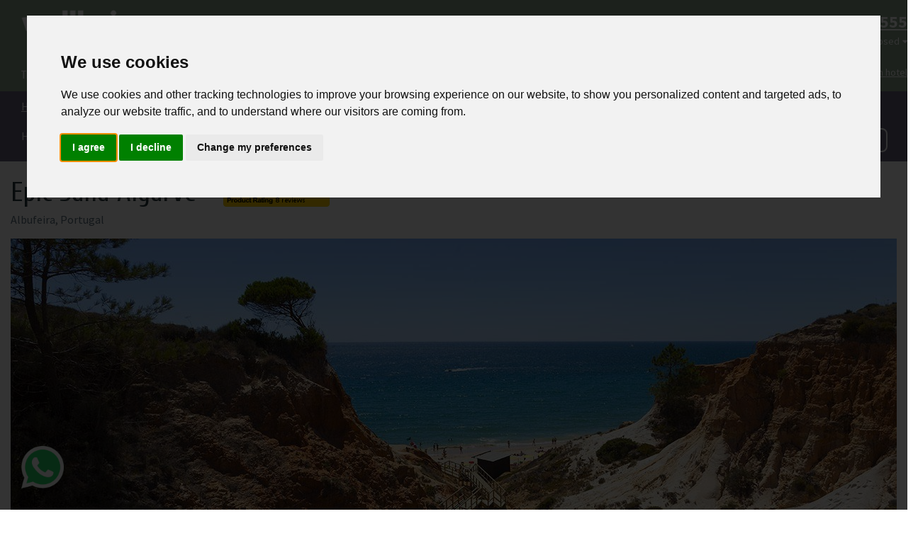

--- FILE ---
content_type: text/html; charset=UTF-8
request_url: https://www.wellbeingescapes.com/hotel/248/epic-sana-algarve
body_size: 68693
content:

<!DOCTYPE html>
<html lang="en">
	<head>

		
            <!-- Active Campaign Tracking Code -->
            <script type="text/javascript">
                (function(e,t,o,n,p,r,i){e.visitorGlobalObjectAlias=n;e[e.visitorGlobalObjectAlias]=e[e.visitorGlobalObjectAlias]||function(){(e[e.visitorGlobalObjectAlias].q=e[e.visitorGlobalObjectAlias].q||[]).push(arguments)};e[e.visitorGlobalObjectAlias].l=(new Date).getTime();r=t.createElement("script");r.src=o;r.async=true;i=t.getElementsByTagName("script")[0];i.parentNode.insertBefore(r,i)})(window,document,"https://diffuser-cdn.app-us1.com/diffuser/diffuser.js","vgo");
                vgo('setAccount', '476499877');
                vgo('setTrackByDefault', true);
                vgo('process');
            </script>
            <!-- End Active Campaign Tracking Code -->

            <!-- Google Tag Manager -->
            <script>(function(w,d,s,l,i){w[l]=w[l]||[];w[l].push({'gtm.start':
                new Date().getTime(),event:'gtm.js'});var f=d.getElementsByTagName(s)[0],
                j=d.createElement(s),dl=l!='dataLayer'?'&l='+l:'';j.async=true;j.src=
                'https://www.googletagmanager.com/gtm.js?id='+i+dl;f.parentNode.insertBefore(j,f);
                })(window,document,'script','dataLayer','GTM-NZSRJ5Z');</script>
            <!-- End Google Tag Manager -->

			<!-- Facebook Pixel Code -->
			<script>
				!function(f,b,e,v,n,t,s)
				{if(f.fbq)return;n=f.fbq=function(){n.callMethod?
					n.callMethod.apply(n,arguments):n.queue.push(arguments)};
					if(!f._fbq)f._fbq=n;n.push=n;n.loaded=!0;n.version='2.0';
					n.queue=[];t=b.createElement(e);t.async=!0;
					t.src=v;s=b.getElementsByTagName(e)[0];
					s.parentNode.insertBefore(t,s)}(window,document,'script',
					'https://connect.facebook.net/en_US/fbevents.js');
				fbq('init', '530723697083707');
				fbq('track', 'PageView');
			</script>
			<noscript>
				<img height="1" width="1" src="https://www.facebook.com/tr?id=530723697083707&ev=PageView&noscript=1"/>
			</noscript>
			<!-- End Facebook Pixel Code -->

			<!-- Hotjar Tracking Code -->
			<script>
				(function(h,o,t,j,a,r){
					h.hj=h.hj||function(){(h.hj.q=h.hj.q||[]).push(arguments)};
					h._hjSettings={hjid:1354413,hjsv:6};
					a=o.getElementsByTagName('head')[0];
					r=o.createElement('script');r.async=1;
					r.src=t+h._hjSettings.hjid+j+h._hjSettings.hjsv;
					a.appendChild(r);
				})(window,document,'https://static.hotjar.com/c/hotjar-','.js?sv=');
			</script>
		
		<meta charset="UTF-8">
		<meta name="author" content="Webased info@webased.nl" />
		<meta name="copyright" content="&copy; Wellbeing Escapes 2026" />
		<meta name="viewport" content="width=device-width, initial-scale=1">
		<link href="https://fonts.googleapis.com/css?family=Cuprum|Source+Sans+Pro:400,700" rel="stylesheet">
		<meta name="csrf-param" content="_csrf">
<meta name="csrf-token" content="OunAuwCC6-mzMZGts3TsgXq8h9_mIaHRSaRNjAzvOQJKuqSLd-u4uNR65Z3XNrveFtj3uIV1lqMskQL_fYdOMQ==">
		<title>Epic Sana, Portugal | Wellbeing Escapes</title>
		<link rel="icon" type="image/png" sizes="16x16" href="/favicon.png">
		<meta name="google-site-verification" content="A0aPvzWCb2YTfQKwiFLRGW-gY5MSpiCyBmjC9iCiguo" />
        <meta name="facebook-domain-verification" content="o733r5olm0b55k6ku9bmzz9p4ncpfp" />
        <meta name="apple-mobile-web-app-title" content="Wellbeing Escapes">
		<meta name="application-name" content="Wellbeing Escapes">
		<meta name="theme-color" content="#94ae8b">

		<meta name="description" content="Discover a chic resort on the Algarve’s golden Falésia coastline, with a tranquil spa, multiple pools, stylish rooms, and diverse dining options.">
<link href="https://www.wellbeingescapes.com/hotel/248/epic-sana-algarve" rel="canonical">
<link href="/assets/f52130ab/css/bootstrap.css" rel="stylesheet">
<link href="/assets/ee08ebc9/css/bootstrap-popover-x.min.css" rel="stylesheet">
<link href="/assets/c6f149db/css/select2.min.css" rel="stylesheet">
<link href="/assets/c16da81e/css/select2-addl.min.css" rel="stylesheet">
<link href="/assets/c16da81e/css/select2-default.min.css" rel="stylesheet">
<link href="/assets/6c2190a8/css/kv-widgets.min.css" rel="stylesheet">
<link href="/assets/f33418a0/css/bootstrap-datepicker3.min.css" rel="stylesheet">
<link href="/assets/f33418a0/css/datepicker-kv.min.css" rel="stylesheet">
<link href="/assets/40bc5cf4/slick.css" rel="stylesheet">
<link href="/assets/40bc5cf4/slick-theme.css" rel="stylesheet">
<link href="/assets/f6bebe91/css/font-awesome.min.css" rel="stylesheet">
<link href="/css/site.min.css" rel="stylesheet">
<link href="/assets/c16da81e/css/select2-krajee.min.css" rel="stylesheet">
<script src="https://maps.googleapis.com/maps/api/js?key=AIzaSyAG-G9JU20ReNnfLuRb7Oljl3rn7vKvuok&amp;language=en"></script>
<script>
	fbq('track', 'ViewContent', {
		content_type: 'destination',
		content_ids: '248',
		city: 'Albufeira',
		region: 'Albufeira',
		country: 'Portugal',
	});
	

	
	var map;
	var hotels = [{"id":64,"name":"Chiva-Som Health Resort","description_what":"Chiva Som is one of the best and well-established medical spa destinations in the world with over 30 years of experience. This retreat has won a number of spa awards around the world including 'Best Destination Spa' at the Conde Nast Traveller Spa Awards 2020. It’s tucked away in seven acres of lush tropical gardens in Hua Hin, Thailand and leads directly onto the beach. This is a place where you can embark on your personal wellness journey, supported and guided by a team of experts. The main aim is for every guest to transform their health, mind, body and spirit through careful care and attention. This is ideal if you are looking to de-stress, rejuvenate and detox.&nbsp;","stars":"<i class=\"rating-star fa fa-star\"></i><i class=\"rating-star fa fa-star\"></i><i class=\"rating-star fa fa-star\"></i><i class=\"rating-star fa fa-star\"></i><i class=\"rating-star fa fa-star\"></i>","pos_longitude":"99.964889","pos_latitude":"12.540174","image_name":"/images/hotel/200x100/e92a1a3c75beb4c3cb364a59ce46df7d.jpg","city":"Hua Hin","country":"Thailand","url":"/hotel/64/chiva-som-health-resort"},{"id":102,"name":"Kamalaya Wellness Sanctuary","description_what":"The multi award-winning Kamalaya, located on tropical island of Koh Samui, is one of the most genuine and authentic holistic wellness resorts in the world. With a truly extensive and complementary approach to wellbeing and high levels of care and comfort you will understand why 'Wellness Sanctuary' is the perfect description for Kamalaya. \r\nKamalaya's essence is expressed in its name, 'Lotus (kamal) Realm (alaya)', an ancient symbol for the growth and unfolding of the human spirit. Staying here can be a truly life-changing experience. The resort has a wonderfully peaceful ambiance and delivers highly valuable experiences for guests.","stars":"<i class=\"rating-star fa fa-star\"></i><i class=\"rating-star fa fa-star\"></i><i class=\"rating-star fa fa-star\"></i><i class=\"rating-star fa fa-star\"></i><i class=\"rating-star fa fa-star\"></i>","pos_longitude":"100.013593","pos_latitude":"9.512017","image_name":"/images/hotel/200x100/69a349b4fd6c4834161aa9bb9a55c0c7.jpg","city":"Koh Samui","country":"Thailand","url":"/hotel/102/kamalaya-wellness-sanctuary"},{"id":162,"name":"Absolute Sanctuary","description_what":"Absolute Sanctuary is a leading wellness resort with expert teaching and focus on fitness, yoga, Pilates and core strength. In fact, it was the first to introduce 'core-blast' suspension workouts to Thailand. A comprehensive holistic approach to health means Absolute Sanctuary can deliver truly transformative results and long-lasting benefits. Healthy eating is very much part of the philosophy here.  Delicious superfood and light detox meals are offered. Add in a team of highly qualified naturopaths, nutritionists and holistic healers and you have the perfect place to embark on a journey back to balance, rejuvenation and a healthy lifestyle.<p><br></p><p>\r\n</p>","stars":"<i class=\"rating-star fa fa-star\"></i><i class=\"rating-star fa fa-star\"></i><i class=\"rating-star fa fa-star\"></i><i class=\"rating-star fa fa-star\"></i>","pos_longitude":"100.072859","pos_latitude":"9.581248","image_name":"/images/hotel/200x100/0c9bd1f6f48e0772485fad104180840f.jpg","city":"Koh Samui","country":"Thailand","url":"/hotel/162/absolute-sanctuary"},{"id":178,"name":"Ananda in the Himalayas","description_what":"Ananda is situated in the beautiful Himalayan foothills, close to the city of Rishikesh, the birthplace of yoga. With views of the Ganges and the surrounding forests, the location is truly magical. From walking in the mystical Himalayas to learning about yoga and meditation, they have a variety of wellbeing experiences available at this life-changing destination. The Ananda Wellness Centre is the ultimate in commitment to rejuvenation of body and soul. The focus is on the traditional Indian practices of Ayurveda, yoga and meditation but the Ananda also provides a wide range of opportunities for a wellness holiday.&nbsp; From outdoor active activities to health goal led programmes, including emotional healing.&nbsp; The Ananda has won numerous awards over the years and British Royalty and Hollywood stars have stayed here too. ","stars":"<i class=\"rating-star fa fa-star\"></i><i class=\"rating-star fa fa-star\"></i><i class=\"rating-star fa fa-star\"></i><i class=\"rating-star fa fa-star\"></i><i class=\"rating-star fa fa-star\"></i>","pos_longitude":"79.019300","pos_latitude":"30.066753","image_name":"/images/hotel/200x100/de30bb024520897f726ea849e79a8d6d.jpg","city":"Uttaranchal","country":"India","url":"/hotel/178/ananda-in-the-himalayas"},{"id":181,"name":"Manaltheeram Ayurveda Beach Resort","description_what":"Manaltheeram is set on the west coast of beautiful Kerala, the birthplace of Ayurveda and is the sister property to Somatheeram. It overlooks a sandy beach so you have panoramic views of the coastline and the gardens are full of swaying coconut trees. It’s the perfect places to escape modern life and find a new rhythm with daily yoga and treatments. This truly authentic Ayurveda retreat has been welcoming guests for over 20 years with a very pure Ayurvedic philosophy and you will experience a high level of nurturing.  The expert team are very knowledgeable and their numerous awards over the years are testament to the high esteem in which they are held. It has won many awards over the years including 'Best Ayurveda Wellness Centre' an impressive 4 years in a row so it's no wonder our client's return year after year.","stars":"<i class=\"rating-star fa fa-star\"></i><i class=\"rating-star fa fa-star\"></i><i class=\"rating-star fa fa-star\"></i><i class=\"rating-star fa fa-star\"></i>","pos_longitude":"77.013821","pos_latitude":"8.356548","image_name":"/images/hotel/200x100/9243a9a9a58f6c4f855153936cd78af1.jpg","city":"Trivandrum","country":"India","url":"/hotel/181/manaltheeram-ayurveda-beach-resort"},{"id":193,"name":"SHA Spain","description_what":"SHA Spain is an exclusive health spa which sits majestically above the beach town of Albir on the Costa Blanca. SHA is a pioneer of integrated wellness, taking the best from Eastern and Western medicine. They have created focused, goal-driven programmes overseen by a wealth of specialists. The aim is to boost the body’s healing power and achieve physical and mental wellbeing. The SHA Academy offers daily wellness activities to educate and inspire. If you’re looking for a health-focused medical wellness retreat, which combines healthy food, high-quality treatments, fitness and a place to feel inspired, then come to SHA Spain. It’s won countless awards so why not see for yourself?<p><br></p><p><b>**Main Hydrotherapy Area is closed and scheduled to reopen in the beginning of March**</b></p><p><b>\r\n</b></p><p></p>","stars":"<i class=\"rating-star fa fa-star\"></i><i class=\"rating-star fa fa-star\"></i><i class=\"rating-star fa fa-star\"></i><i class=\"rating-star fa fa-star\"></i><i class=\"rating-star fa fa-star\"></i>","pos_longitude":"-0.140762","pos_latitude":"38.627063","image_name":"/images/hotel/200x100/95f41eda82cedf7436844e3c4ca15773.jpg","city":"El Albir, Alicante","country":"Spain","url":"/hotel/193/sha-spain"},{"id":200,"name":"Somatheeram Ayurveda Beach Resort","description_what":"One of Kerala’s original and award-winning Ayurveda resort sits among coconut groves on the west coast of India. It’s devoted to Ayurveda which uses natural herbal medicines and oils along with dosha-specific meals to restore your body to its optimum state. It is set high above a long, sandy beach and also offers top-notch yoga and meditation too. The team at Somatheeram are true experts so this is the place to choose if you are looking for a wellness holiday to overhaul your health. It has won many awards over the years including 'Best Ayurveda Wellness Centre' an impressive 4 years in a row so it's no wonder our client's return year after year.","stars":"<i class=\"rating-star fa fa-star\"></i><i class=\"rating-star fa fa-star\"></i><i class=\"rating-star fa fa-star\"></i><i class=\"rating-star fa fa-star\"></i>","pos_longitude":"76.948623","pos_latitude":"8.487495","image_name":"/images/hotel/200x100/be0014599a55e11929067ef80856d4ab.jpg","city":"Trivandrum","country":"India","url":"/hotel/200/somatheeram-ayurveda-beach-resort"},{"id":203,"name":"COMO Shambhala Estate","description_what":"Located in the jungles of Bali where you hear nothing but birdsongs and river flowing bellow you, COMO Shambhala Estate (CSE), is a destination spa which makes even the most demanding wellness traveller satisfied. Place provides the inspiration and encouragement to help improve your health through the various wellbeing programmes on offer. Their unique health spa offers holistic wellness treatments, ranging from Naturopathy to Ayurveda. Wide range of classes and sport opportunities will make you move. The level of care and luxury is second to none, but not in an intimidating way. It's all about your own pace and comfort.<p><span style=\"background-color: initial;\"></span></p><p></p>","stars":"<i class=\"rating-star fa fa-star\"></i><i class=\"rating-star fa fa-star\"></i><i class=\"rating-star fa fa-star\"></i><i class=\"rating-star fa fa-star\"></i><i class=\"rating-star fa fa-star\"></i>","pos_longitude":"115.324858","pos_latitude":"-8.545368","image_name":"/images/hotel/200x100/5c61ba2f47d04fad2ea2775bb5ac5b60.jpg","city":"Gianyar, Bali","country":"Bali ","url":"/hotel/203/como-shambhala-estate"},{"id":210,"name":"Shanti-Som Wellbeing Retreat","description_what":"Shanti-Som Wellbeing Retreat, in Sierra de Las Nieves Nature Park near Marbella, is an intimate and tranquil Asian-style retreat. It has been carefully constructed, respecting and incorporating local materials as well as following the guidelines of Feng-Shui. With gardens full of waterfalls, streams and fountains, and a stunning mountain backdrop it’s a great place to do some yoga, relax and soak up the sun. The Shanti-Som philosophy draws on the ancient traditions and spa rituals of the East to create a nurturing space where you can reset your system.  Mantra is ’’to reward, encourage and educate, but never judge you.”<p><br></p>","stars":"<i class=\"rating-star fa fa-star\"></i><i class=\"rating-star fa fa-star\"></i><i class=\"rating-star fa fa-star\"></i><i class=\"rating-star fa fa-star\"></i>","pos_longitude":"-4.852073","pos_latitude":"36.603763","image_name":"/images/hotel/200x100/152caca1f82900570363c62079802c9d.jpg","city":"Malaga","country":"Spain","url":"/hotel/210/shanti-som-wellbeing-retreat"},{"id":211,"name":"OCEANO Health Spa Hotel ","description_what":"Refurbished in the summer of 2019, Océano Health Spa Hotel&nbsp; is located directly overlooking the Atlantic ocean, surrounded by green mountains and lush vegetation in the north of Tenerife. It may look high-rise in design but it’s actually very remotely located and non-touristy, with no other hotels around plus ancient woodland and mountain hiking tours directly from the hotel. Associated with the Mayr-Centre (world experts in the field of medical wellness) it’s a great place to detox, relax and recharge the batteries. Led by a professional team of doctors and therapists, the spa treatments are aimed at aiding detox or boosting fitness, through massages, shiatsu, osteopathy and natural cosmetics.&nbsp;<span style=\"background-color: initial;\">Through a powerful combination of authentic Thalassotherapy and expertise from the Mayr medical centre, Océano is the perfect destination for a results-driven medical wellness retreat.&nbsp;</span><p></p><p><b></b></p><p></p><p></p><p></p><p></p>","stars":"<i class=\"rating-star fa fa-star\"></i><i class=\"rating-star fa fa-star\"></i><i class=\"rating-star fa fa-star\"></i><i class=\"rating-star fa fa-star\"></i>","pos_longitude":"-16.330900","pos_latitude":"28.566600","image_name":"/images/hotel/200x100/44a1245c4c8b332c4c0eb677ff5f65d7.jpg","city":"Punta del Hidalgo, Santa Cruz de Tenerife","country":"Tenerife ","url":"/hotel/211/oceano-health-spa-hotel"},{"id":218,"name":"Six Senses Zighy Bay","description_what":"Six Senses Zighy Bay is luxury at its finest. Located in the Northern Musandam Peninsula of the Sultanate of Oman and directly on the beach, it’s in its own private cove enjoying peace and tranquillity. With five-star accommodation, dining experience and amazing service it’s one of those wow destinations that you will not want to leave. The renowned Six Senses Spa is a refuge for mind and body and it’s most certainly a retreat from the busy humdrum of daily life. <p><br></p>","stars":"<i class=\"rating-star fa fa-star\"></i><i class=\"rating-star fa fa-star\"></i><i class=\"rating-star fa fa-star\"></i><i class=\"rating-star fa fa-star\"></i><i class=\"rating-star fa fa-star\"></i>","pos_longitude":"56.273046","pos_latitude":"25.709966","image_name":"/images/hotel/200x100/ee055c1e0f181204ef0af3a03aadb507.jpg","city":"Dibba-Musa","country":"The Middle East","url":"/hotel/218/six-senses-zighy-bay"},{"id":224,"name":"Alpino Atlantico","description_what":"Alpino Atlantico is a petite, adults-only hotel located on the beautiful island of Madeira with panoramic views of the Atlantic Ocean. The focus here is on the powerful healing of Ayurveda. The Ayurveda Cure Centre offers authentic treatments based on this ancient system of medicine, aiming to balance mind and body using herbal treatments. Yoga and meditation are high on the agenda and take place in the glass-fronted yoga studio. \r\nIf you’re looking for an authentic Ayurveda getaway but don’t want to travel long-haul then this hotel is the ideal choice. You will leave feeling completely rejuvenated. \r\n","stars":"<i class=\"rating-star fa fa-star\"></i><i class=\"rating-star fa fa-star\"></i><i class=\"rating-star fa fa-star\"></i><i class=\"rating-star fa fa-star\"></i>","pos_longitude":"-16.832118","pos_latitude":"32.642855","image_name":"/images/hotel/200x100/455faa4f326bfe0b681a85d85377df68.jpg","city":"Canico, Funchal","country":"Madeira","url":"/hotel/224/alpino-atlantico"},{"id":232,"name":"Body Holiday","description_what":"Soak up the Caribbean sunshine and discover everything that this fitness and spa resort has to offer. There’s a dazzling list of daily activities including yoga and cardio as well as water sports like sailing and water skiing. Add in a swish spa, multiple dining options (with an all-inclusive concept) and a great solo traveller vibe, this is a one of a kind wellness resort. Central to the resort’s philosophy for a healthy holiday is their wellness pillars include therapeutic care, nutrition, exercise and relaxation. At the wellness centre, all treatments are designed to relax, rejuvenate and reawaken your senses, leaving you with a renewed sense of self and wellbeing. A wonderful bonus is the complimentary 50-minute spa treatment that you get for each full day of your stay.&nbsp;","stars":"<i class=\"rating-star fa fa-star\"></i><i class=\"rating-star fa fa-star\"></i><i class=\"rating-star fa fa-star\"></i><i class=\"rating-star fa fa-star\"></i><i class=\"rating-star fa fa-star\"></i>","pos_longitude":"-60.946891","pos_latitude":"14.102672","image_name":"/images/hotel/200x100/0fba7a177192c7ac98d0f59bf1273bbd.png","city":"Saint Lucia","country":"Caribbean ","url":"/hotel/232/body-holiday"},{"id":248,"name":"Epic Sana Algarve","description_what":"<p>Epic Sana is a chic hotel located along the golden coastline of the Algarve. Set away amidst pine forests and overlooking the beaches below, it offers the perfect place to escape and relax. The resort centres around the Sayanna Wellness Centre which takes inspiration from Oriental holistic treatments. Here you can enjoy a range of spa treatments and make the most of the 24-hour gym.&nbsp; The hotel has five outdoor swimming pools and an indoor swimming pool as well as three restaurants and two bars so you have plenty of choice here. Come here for a rejuvenating beach and wellness holiday.&nbsp;&nbsp;</p><p><br></p><p></p>","stars":"<i class=\"rating-star fa fa-star\"></i><i class=\"rating-star fa fa-star\"></i><i class=\"rating-star fa fa-star\"></i><i class=\"rating-star fa fa-star\"></i><i class=\"rating-star fa fa-star\"></i>","pos_longitude":"-8.166681","pos_latitude":"37.089060","image_name":"/images/hotel/200x100/0acb395ff670fbd7fff1fec00090db30.jpg","city":"Albufeira","country":"Portugal","url":"/hotel/248/epic-sana-algarve"},{"id":255,"name":"Porto Elounda Golf & Spa Resort","description_what":"Porto Elounda Golf &amp; Spa Resort is an award-winning luxury hotel overlooking a beautiful private bay. It’s located in Crete and enjoys 300 days of sunshine a year. It’s home to the famous Six Senses Spa so you can expect a high level of experience and service. Spa facilities are vast and include a hydro pool, various saunas and an authentic Turkish hammam. As well as the spa, there are plenty of fitness classes and places to explore nearby. The views over the sea and distant mountain ranges are simply beautiful.<p><b>** Hotel is closed between 02 November 25 and 29 April 26**</b></p><p><b></b></p><p><b></b></p><p></p><p></p>","stars":"<i class=\"rating-star fa fa-star\"></i><i class=\"rating-star fa fa-star\"></i><i class=\"rating-star fa fa-star\"></i><i class=\"rating-star fa fa-star\"></i><i class=\"rating-star fa fa-star\"></i>","pos_longitude":"25.730200","pos_latitude":"35.253000","image_name":"/images/hotel/200x100/3dc016c61c8d7b08f54e84e1e99c1857.jpg","city":"Elounda","country":"Greece","url":"/hotel/255/porto-elounda-golf-spa-resort"},{"id":250,"name":"Lefay Resort & SPA Lago di Garda","description_what":"<p>Lefay Resort &amp; Spa is hidden away on a private estate perched on the edge of Lake Garda. It’s surrounded by lemon trees and olive groves and this luxury spa retreat gives you the opportunity to escape from it all. It’s a true eco-resort and was designed to reduce its environmental impact. It blends beautifully into 11 hectares of surrounding natural park overlooking the lake.  The spa fuses the principles of classical Chinese Medicine and Western Scientific Research through their dedicated programmes aimed to help you achieve your health and wellness goals.&nbsp;</p><p><br></p><p><b>**The Hotel is closed between 06-29 January 26**&nbsp;</b></p>","stars":"<i class=\"rating-star fa fa-star\"></i><i class=\"rating-star fa fa-star\"></i><i class=\"rating-star fa fa-star\"></i><i class=\"rating-star fa fa-star\"></i><i class=\"rating-star fa fa-star\"></i>","pos_longitude":"10.643500","pos_latitude":"45.687690","image_name":"/images/hotel/200x100/07f4a951ab1ed3abcfbf34bfcc1248de.jpg","city":"Gargnano, Verona, Lake Garda","country":"Italy","url":"/hotel/250/lefay-resort-spa-lago-di-garda"},{"id":249,"name":"SwaSwara","description_what":"SwaSwara is a serene and secluded resort spread across 26  acres of land surrounded by gardens, green lawns  and coconut groves just besides the pristine Om beach. Yoga and Ayurveda are the key therapies at SwaSwara. For both yogis and holistic enthusiasts alike SwaSwara offers a particularly special blend of wellbeing that's hard to match. Daily yoga, meditation, pranayama, Ayurvedic treatments, art classes, open kitchen and local culture at its door step will make this experience unforgettable. SwaSwara is the gateway to a more profound place that abides within you.\r\n","stars":"<i class=\"rating-star fa fa-star\"></i><i class=\"rating-star fa fa-star\"></i><i class=\"rating-star fa fa-star\"></i><i class=\"rating-star fa fa-star\"></i>","pos_longitude":"74.316880","pos_latitude":"14.550710","image_name":"/images/hotel/200x100/11c975be1cecf130337b85d7c9805fe9.jpg","city":"Karnataka ","country":"India","url":"/hotel/249/swaswara"},{"id":266,"name":"Park Igls","description_what":"<p>Does Park Igls need an introduction? This hidden gem of European wellness has been helping guests achieve healthier lifestyles for over three decades. A pioneer of Modern Mayr Medicine, Park Igls offers a comprehensive range of objectives, alongside the classic Mayr cure. With advanced diagnostic methods, personalised nutrition plans, medical treatments, and therapies, the retreat provides thorough health check-ups and preventative care. As a distinguished medical spa clinic in Austria, Park Igls combines these exceptional offerings with its stunning Alpine location, creating the perfect environment to rest, relax, and focus entirely on your wellbeing.</p><p>\r\n</p>","stars":"<i class=\"rating-star fa fa-star\"></i><i class=\"rating-star fa fa-star\"></i><i class=\"rating-star fa fa-star\"></i><i class=\"rating-star fa fa-star\"></i>","pos_longitude":"11.406500","pos_latitude":"47.232700","image_name":"/images/hotel/200x100/1a8879338fdd2b2d075dffce0b1af8e2.jpg","city":"Innsbruck","country":"Austria","url":"/hotel/266/park-igls"},{"id":259,"name":"Sianji Wellbeing Resort","description_what":"Embracing the sea near the historical shoreline of Bodrum, Sianji Wellbeing Resort is a welcoming family-run hotel. Sianji is the perfect place for those in search of a great value but with a positive effect on their health. Their relaxed combination of wellbeing and leisure will suit those who want to take it easy. The range of detox programmes, such as juicing or raw food will please all wellness junkies. Let’s not forget that the warm Mediterranean climate makes this a top destination to soak up some Vitamin D all year round.<p><b>** Thermal pools and VIP Thermal Rooms will be under maintenance till 30 December 2025 **</b><br></p><p><b>** Wellness programmes are not available between 01 December 25 - 28 February 26 **</b></p><p><br></p><p></p>","stars":"<i class=\"rating-star fa fa-star\"></i><i class=\"rating-star fa fa-star\"></i><i class=\"rating-star fa fa-star\"></i><i class=\"rating-star fa fa-star\"></i><i class=\"rating-star fa fa-star\"></i>","pos_longitude":"27.244600","pos_latitude":"37.037100","image_name":"/images/hotel/200x100/97f475746c1e6df957882d801d726931.jpg","city":"Turgutreis, Bodrum","country":"Turkey","url":"/hotel/259/sianji-wellbeing-resort"},{"id":278,"name":"Phuket Cleanse","description_what":"Phuket Cleanse is a life-changing retreat designed to transform your life where you can lose weight, cleanse and get fit. Set amongst several comfortable and welcoming villas within lush gardens and located inland just a hop from Naiham Beach. There's a feeling of contagious enthusiasm and community with its passionate team and guests from all walks of life. Phuket Cleanse provides a creative blend of detox, fitness, yoga, mindfulness and plant-based nutrition. You'll leave feeling cleansed, nourished and strong, physically, mentally and emotionally. It's one of those rare and wonderful experiences that could transform your life.\r\n<p>\r\n</p><p><br></p>","stars":"<i class=\"rating-star fa fa-star\"></i><i class=\"rating-star fa fa-star\"></i><i class=\"rating-star fa fa-star\"></i><i class=\"rating-star fa fa-star-half-o\"></i>","pos_longitude":"98.322161","pos_latitude":"7.788181","image_name":"/images/hotel/200x100/92b8f3cd1a12bf9daa7e0d6a7dbee042.jpg","city":"Rawai","country":"Thailand","url":"/hotel/278/phuket-cleanse"},{"id":280,"name":"Paradis Plage","description_what":"Paradis Plage Resort was the first surf, yoga and spa eco-resort in Morocco. It’s located right on the beach in the village of Imi Ouaddar facing onto the Atlantic Ocean and enjoys space, peace and quiet just 40 minutes from Agadir. Participate in daily hatha, vinyasa or yin yoga classes in the beach-front yoga shala, take a surfing lesson at the ‘Ripcurl’ surf school or relax with spa treatments. The great thing about this resort is that it enjoys 340 days of sunshine each year so it’s an all-year-round choice. If you’re looking for a chilled-out, beach-front holiday combined with yoga and surfing then book a stay at Paradis Plage.   \r\n<p><br></p>","stars":"<i class=\"rating-star fa fa-star\"></i><i class=\"rating-star fa fa-star\"></i><i class=\"rating-star fa fa-star\"></i><i class=\"rating-star fa fa-star\"></i>","pos_longitude":"-9.756714","pos_latitude":"30.584280","image_name":"/images/hotel/200x100/4f391f64f9d3bf9226a832080f18b50a.jpg","city":"Imi Ouaddar, Agadir","country":"Morocco","url":"/hotel/280/paradis-plage"},{"id":228,"name":"Tia Wellness Resort","description_what":"Tia Wellness Resort blends authentic well-being with understated luxury. Set on a stunning white sand beachfront amongst groomed tropical gardens with elegant private pool villas. This retreat offers far more than a relaxing escape with twice daily treatments included in your stay from impressive therapists whom aim to educate you towards better health. Winner of Conde Nast Luxury spa award 2021 and home to a largest spa in Vietnam. You will be well nourished with a delicious plant based cuisine on the menu. No need to rush for breakfast, take your time as it is served anytime, anywhere!&nbsp;&nbsp;<span style=\"background-color: initial;\">Explore the three nearby UNESCO heritage sites and the expansive surrounding natural beauty with arranged excursions.&nbsp;</span><p></p><p></p><p></p>","stars":"<i class=\"rating-star fa fa-star\"></i><i class=\"rating-star fa fa-star\"></i><i class=\"rating-star fa fa-star\"></i><i class=\"rating-star fa fa-star\"></i><i class=\"rating-star fa fa-star\"></i>","pos_longitude":"108.255017","pos_latitude":"16.031006","image_name":"/images/hotel/200x100/9ee859bce79435e0ef6acc08a095dee9.jpg","city":"Da Nang City","country":"Vietnam","url":"/hotel/228/tia-wellness-resort"},{"id":285,"name":"Aava Resort & Spa","description_what":"Located in a tranquil corner of beautiful Thailand, the Scandinavian-inspired Aava Resort &amp; Spa brings contemporary design to stunning natural surroundings. Indulge at this affordable, luxury spa resort and escape from the pace of city living with a dose of Thai Wellbeing. From the 9 km long sandy white beach directly in front of this little, family-run hotel, you can soak up impressive views of lush green landscape and limestone mountains. Aava was listed in Tatler’s ‘101 Best Hotels in the World’ guide too.","stars":"<i class=\"rating-star fa fa-star\"></i><i class=\"rating-star fa fa-star\"></i><i class=\"rating-star fa fa-star\"></i><i class=\"rating-star fa fa-star\"></i>","pos_longitude":"99.873995","pos_latitude":"9.150173","image_name":"/images/hotel/200x100/032b8ce062b62f3df42d2da0c9d57b24.jpg","city":"Nakhon Si Thammarat","country":"Thailand","url":"/hotel/285/aava-resort-spa"},{"id":296,"name":"Anassa","description_what":"Anassa is a privately owned and family-run, luxury hotel located in a quiet part of Cyprus. Anassa means ’’Queen” in ancient Greek and this name sums up the resort! Think exclusive escape, luxury spa, Cypriot design, beach location with lots of activities and top notch service levels. Food is a real delight here with fine dining restaurants as well as a more casual buffet option. The Thalassa Spa has won numerous awards so you are in for a real treat! \r\n<p></p><p></p><p><br></p>","stars":"<i class=\"rating-star fa fa-star\"></i><i class=\"rating-star fa fa-star\"></i><i class=\"rating-star fa fa-star\"></i><i class=\"rating-star fa fa-star\"></i><i class=\"rating-star fa fa-star\"></i>","pos_longitude":"32.370987","pos_latitude":"35.044405","image_name":"/images/hotel/200x100/67d2337d50b122dd9033c3254fe3ea00.jpg","city":"Latchi","country":"Cyprus","url":"/hotel/296/anassa"},{"id":297,"name":"Almyra","description_what":"Almyra is a luxurious, ocean-front hotel located on the beautiful island of Cyprus. It is situated in the heart of Paphos with the buzz of the harbour on its doorstep. Almyra which means ‘taste of the sea’ is a contemporary and stylish hotel, as you would expect from any member of Design Hotels. The focus here is on relaxation. This is especially true in the adults-only spa with its picture-perfect infinity swimming pool, as well as it's variety of spa treatments and therapies. If you’re looking for a sophisticated getaway by the emerald ocean, Almyra is the best choice.&nbsp;<p><br></p><p><b>**The hotel is closed for winter season between 23 November 25 - 09 February 26**</b></p><p><b></b></p>","stars":"<i class=\"rating-star fa fa-star\"></i><i class=\"rating-star fa fa-star\"></i><i class=\"rating-star fa fa-star\"></i><i class=\"rating-star fa fa-star\"></i><i class=\"rating-star fa fa-star\"></i>","pos_longitude":"32.418605","pos_latitude":"34.755083","image_name":"/images/hotel/200x100/62f2e804bccaf5e6d631797a508e5b47.jpg","city":"Paphos","country":"Cyprus","url":"/hotel/297/almyra"},{"id":319,"name":"Almar Jesolo Resort & Spa","description_what":"<p>Almar Jesolo Resort &amp; Spa is a luxurious, five-star hotel located on a private beach in Lido di Jesolo, just across the water from Venice. You get the best of both worlds here – a spa holiday combined with a city break. The stylish, adults-only Almablu Spa aims to help guests reach complete physical and mental wellbeing. It offers energy massages inspired by the influences of Traditional Chinese Medicine as well as holistic treatments for the face and the body. It was awarded ‘World’s Best Luxury Wellness Spa’ at the World Luxury Spa Awards in 2018 – a real accolade.</p><p><br></p><p><b>**The hotel will be closed for winter season between 03 November 25 - 19 March 26**</b></p>","stars":"<i class=\"rating-star fa fa-star\"></i><i class=\"rating-star fa fa-star\"></i><i class=\"rating-star fa fa-star\"></i><i class=\"rating-star fa fa-star\"></i><i class=\"rating-star fa fa-star\"></i>","pos_longitude":"12.654400","pos_latitude":"45.509366","image_name":"/images/hotel/200x100/f30a8bca893f90eeb8bc113c37669f95.jpg","city":"Lido di Jesolo, Venice","country":"Italy","url":"/hotel/319/almar-jesolo-resort-spa"},{"id":165,"name":"Shanti Maurice Resort & Spa","description_what":"Shanti Maurice has a magical setting on a white beach with dramatic mountains as a backdrop. Spread over 35 acres of tropical gardens with views across the ocean, the resort instantly welcomes and cocoons you. It's contemporary, stylish and has a cosy feel. With a focus on traditional Indian practices of Ayurveda, yoga and meditation as well as goal-focused wellness packages, it offers effective wellbeing, overseen by an experienced Ayurvedic doctor. In addition, there are many international spa therapies for those looking for quality pampering as well as thrilling sports and adventures for those who want to be active.&nbsp;<p><br></p>","stars":"<i class=\"rating-star fa fa-star\"></i><i class=\"rating-star fa fa-star\"></i><i class=\"rating-star fa fa-star\"></i><i class=\"rating-star fa fa-star\"></i><i class=\"rating-star fa fa-star\"></i>","pos_longitude":"57.465351","pos_latitude":"-20.489321","image_name":"/images/hotel/200x100/bd0868ed778269de3e2a692cc35edd91.jpg","city":"Mauritius","country":"Mauritius","url":"/hotel/165/shanti-maurice-resort-spa"},{"id":321,"name":"Hacienda del Conde Meliá Collection Golf & Spa","description_what":"This adults-only hotel is very special – think luxurious setting on a dramatic coast with a truly Spanish Canarian colonial vibe. Meaning ‘the count’s farmhouse’, the resort has been created around a historic villa and is now surrounded by a golf course and the rugged Teno mountain range, to the north west of the island. Not only are there spectacular views over the sea and the surrounding protected national park, but also across nearby lush banana plantations too. The Yhi spa is a wonderfully elegant space and dedicated to rejuvenation. Energising hydrotherapy is a specialty but a wide range of holistic treatments and rituals are available. <p><br></p>","stars":"<i class=\"rating-star fa fa-star\"></i><i class=\"rating-star fa fa-star\"></i><i class=\"rating-star fa fa-star\"></i><i class=\"rating-star fa fa-star\"></i><i class=\"rating-star fa fa-star\"></i>","pos_longitude":"-16.858893","pos_latitude":"28.369420","image_name":"/images/hotel/200x100/64cf3120ce0747603516acb5076eb88e.jpg","city":"Buenavista del Norte, Santa Cruz de Tenerife","country":"Tenerife ","url":"/hotel/321/hacienda-del-conde-meli%C3%A1-collection-golf-spa"},{"id":331,"name":"Palasiet Wellness Clinic & Thalasso","description_what":"Palasiet Wellness Clinic &amp; Thalasso is set within the gardens of a 19th century classical villa along the Mediterranean coast. This family-owned, four-star hotel and spa has been offer healing Thalassotherapy treatments since the 1970’s so it’s safe to say you are in great hands. It is the leading centre of thalassotherapy in Spain. The hotel is full of character and tradition with views across Benicassim bay and beach which is just a 5 minute walk away. Go here to enjoy healing Thalassotherapy treatments, healthy Spanish cuisine and all in a relaxing location.<p>\r\n</p><p><br></p><p><b>**The hotel will be closed between 01 January and 06 March 26**</b></p>","stars":"<i class=\"rating-star fa fa-star\"></i><i class=\"rating-star fa fa-star\"></i><i class=\"rating-star fa fa-star\"></i><i class=\"rating-star fa fa-star\"></i>","pos_longitude":"0.087426","pos_latitude":"40.057901","image_name":"/images/hotel/200x100/5e735f32614845a85ea6856543edadf0.jpg","city":"Benicàssim, Valencia","country":"Spain","url":"/hotel/331/palasiet-wellness-clinic-thalasso"},{"id":339,"name":"Palacio Estoril Hotel, Golf & Spa","description_what":"Palacio Estoril Golf &amp; Spa hotel is a five star, historic hotel full of glamour and luxury. It’s located in the upmarket beach town of Estoril, just a hop from the capital city Lisbon so offers the best of both worlds. It featured on the James Bond film ‘On her Majesty’s Service’ and has welcomed royalty over the years. The award-winning Banyan Tree Spa is a true haven with exotic treatments inspired by Asian traditions handed down through the generations. The stand-alone wellness centre offers medical and holistic treatments and has an emphasis on care of both the body and mind.<p><b><br></b></p><p><br></p>","stars":"<i class=\"rating-star fa fa-star\"></i><i class=\"rating-star fa fa-star\"></i><i class=\"rating-star fa fa-star\"></i><i class=\"rating-star fa fa-star\"></i><i class=\"rating-star fa fa-star\"></i>","pos_longitude":"-9.396872","pos_latitude":"38.704718","image_name":"/images/hotel/200x100/d4a98d63f3f547333232132f217b719f.jpg","city":"Estoril, Lisbon","country":"Portugal","url":"/hotel/339/palacio-estoril-hotel-golf-spa"},{"id":342,"name":"The Retreat","description_what":"Experience the healing energies of the Costa Rican rainforest and its crystal quartz mountains at The Retreat Costa Rica — a world-class, nature-inspired, holistic healing oasis that will nourish and renew your mind, body, and soul. The Retreat Costa Rica is the innovation of celebrity chef, best-selling author, and health and wellness life-coach, Diana Stobo. Her goal was to create a transformational wellness center that has since become a distinctively Costa Rican experience of “Heaven on Earth” —&nbsp;a resort and spa&nbsp;where guests experience a harmony of nature, nutrition, and wellness nestled among the lush vegetation of the rainforest.\t\t\t\t\t\t\t\t\t\t\t\r\n <p><br></p>","stars":"<i class=\"rating-star fa fa-star\"></i><i class=\"rating-star fa fa-star\"></i><i class=\"rating-star fa fa-star\"></i><i class=\"rating-star fa fa-star\"></i><i class=\"rating-star fa fa-star\"></i>","pos_longitude":"-84.441333","pos_latitude":"9.968113","image_name":"/images/hotel/200x100/25e2c76b89874a3fabb7b68c30a5895c.jpg","city":"Altos del Monte","country":"Costa Rica","url":"/hotel/342/the-retreat"},{"id":314,"name":"Six Senses Laamu","description_what":"Located on the Maldives's southern Laamu Atoll, Six Senses Laamu is one of those white powdery sand beach destinations always pictured is glossy magazines. It is the only resort on this palm-fringed island so privacy and relaxation is guaranteed. You can snorkel in the coral-rich reef where dolphins swim along the shore or gaze at the equatorial sunrise above the lagoon. Several restaurants and bars serve delicious dishes mixing East with West. The spa is located right on the beach is perfect for an ultimate relaxation offering award-winning signature treatments. And let us not even start on those water bungalows...Six Senses is passionate about sustainability and houses the Maldives Underwater Initiative which is an award-winning marine conservation which educates guess, does great research and supports local communities. If you want to experience a once-in-a-lifetime holiday, look no further! Six Senses Laamu is the paradise you always dreamt of.&nbsp; ","stars":"<i class=\"rating-star fa fa-star\"></i><i class=\"rating-star fa fa-star\"></i><i class=\"rating-star fa fa-star\"></i><i class=\"rating-star fa fa-star\"></i><i class=\"rating-star fa fa-star\"></i>","pos_longitude":"73.405659","pos_latitude":"1.816862","image_name":"/images/hotel/200x100/0d31511e164726598988bef9eb8fd7e1.JPG","city":"Laamu","country":"Maldives","url":"/hotel/314/six-senses-laamu"},{"id":336,"name":"Marbella Club","description_what":"<p></p><p>Marbella Club is one of Spain’s most iconic and exclusive resorts and part of the Leading Hotels of the World. It’s on Marbella’s chi-chi ‘Golden Mile’ beachfront and is traditional Andalucían in design with elegant interiors and Mediterranean gardens. The Thalasso spa delivers exceptional treatments from a highly trained and expert team who will nurture and restore you. Add in a wellness lifestyle coaching, healthy nutrition, movement activity schedule and direct access to the beach and you have a wining combination for a perfect spa break under Spanish sun.&nbsp;</p>","stars":"<i class=\"rating-star fa fa-star\"></i><i class=\"rating-star fa fa-star\"></i><i class=\"rating-star fa fa-star\"></i><i class=\"rating-star fa fa-star\"></i><i class=\"rating-star fa fa-star\"></i>","pos_longitude":"-4.919138","pos_latitude":"36.506718","image_name":"/images/hotel/200x100/7e994eb6b87f0ff06c886c78115b1e01.jpg","city":"Marbella","country":"Spain","url":"/hotel/336/marbella-club"},{"id":348,"name":"Pine Cliffs, a Luxury Collection Resort ","description_what":"Surrounded by lush palm trees and perched on a dramatic cliff overlooking the Atlantic Ocean in the South of Portugal is Pine Cliffs - a luxury beach front resort. There is plenty here to keep you busy including a 9-hole golf course, tennis academy, water sports, a schedule of fitness classes and of course the stunning Serenity Spa which takes centre stage at the heart of the resort. The Serenity Spa offers a range of spa treatments, fitness &amp; yoga classes as well as range of wellness programmes. The resort also has its own private sandy beach which you can access via a lift followed by a short 5-minute walk. Come here for a relaxing luxury holiday in the sun and we promise that you won’t want to leave!","stars":"<i class=\"rating-star fa fa-star\"></i><i class=\"rating-star fa fa-star\"></i><i class=\"rating-star fa fa-star\"></i><i class=\"rating-star fa fa-star\"></i><i class=\"rating-star fa fa-star\"></i>","pos_longitude":"-8.178999","pos_latitude":"37.097273","image_name":"/images/hotel/200x100/d4f7fc09962e0dc3e37fbc5b8d2c0b11.jpg","city":"Albufeira","country":"Portugal","url":"/hotel/348/pine-cliffs-a-luxury-collection-resort"},{"id":353,"name":"Euphoria Retreat","description_what":"Euphoria Retreat is one of those ‘wow’ destinations that you will fall in love with. 'Euphoria’ means a state of wellbeing with mind, body and soul balanced which reflects its ethos – to help you to transform and heal yourself and give you the necessary tools to live a happier and healthier life. The core concept draws inspiration from a number of sources - Taoist and Hellenic philosophy as well as Chinese and Hippocratic medicine. If you are serious about your wellbeing, this health and medical retreat should be on your list. So come and embark on your personal journey of transformation.<p><br>&nbsp;</p>","stars":"<i class=\"rating-star fa fa-star\"></i><i class=\"rating-star fa fa-star\"></i><i class=\"rating-star fa fa-star\"></i><i class=\"rating-star fa fa-star\"></i><i class=\"rating-star fa fa-star\"></i>","pos_longitude":"22.375680","pos_latitude":"37.069945","image_name":"/images/hotel/200x100/567b4de002c508b49e220dc89d231107.jpg","city":"Mystras","country":"Greece","url":"/hotel/353/euphoria-retreat"},{"id":354,"name":"Sentido Galomar","description_what":"Galomar is an ocean-front luxury hotel located in Madeira offering panoramic views of the Atlantic Ocean. It is newly opened for 2018 and is the first green eco-friendly hotel in Madeira that uses 100% self-sustainable energy. Galomar is strictly adults-only so it’s ideal if you want to escape for a relaxing wellbeing holiday. The Ashoka Spa offers relaxing holistic treatments, a yoga garden, sea-water pool and terraces which allow you to meditate or chill-out. Directly in front of the hotel is a nature reserve of Garajau which has it’s own diving school for those who are keen divers or want to give it a try.","stars":"<i class=\"rating-star fa fa-star\"></i><i class=\"rating-star fa fa-star\"></i><i class=\"rating-star fa fa-star\"></i><i class=\"rating-star fa fa-star\"></i>","pos_longitude":"-16.832262","pos_latitude":"32.641734","image_name":"/images/hotel/200x100/18df8b17b600074fb02e19b22636caa7.jpg","city":"Caniço, Funchal","country":"Madeira","url":"/hotel/354/sentido-galomar"},{"id":357,"name":"Six Senses Kaplankaya","description_what":"<p>Set on the Aegean coastline with three private beaches, Six Senses Kaplankaya is luxury personified. It opened in May 2018 and is a vision of serenity and well-being set against hills and wild olives trees. It is uber stylish, contemporary and the facilities are first-rate, as you would expect from the Six Senses collection. The spa concept on a ‘whole person’ concept and encourages you to see wellness as a source of self-discovery, energy and empowerment. The treatments combine the preventative principles of Eastern medicine with results-orientated Western ones. The team of experts will guide you all the way.&nbsp;</p><p><br></p>","stars":"<i class=\"rating-star fa fa-star\"></i><i class=\"rating-star fa fa-star\"></i><i class=\"rating-star fa fa-star\"></i><i class=\"rating-star fa fa-star\"></i><i class=\"rating-star fa fa-star\"></i>","pos_longitude":"27.408333","pos_latitude":"37.309444","image_name":"/images/hotel/200x100/141fd86c28513378b520d63d9efa8778.jpg","city":"Milas, Muğla, Bodrum","country":"Turkey","url":"/hotel/357/six-senses-kaplankaya"},{"id":358,"name":"Mangosteen Ayurveda & Wellness Resort","description_what":"This adults-only and family owned boutique resort is located on the tranquil island of Phuket. It sits among a lush garden with views down to the ocean. The resort is unique as they are the only Ayurvedic retreat in Phuket. Ayurveda in Thailand is unusual, however the professional and experienced Ayurveda doctors and therapists are top-noch and all trained to a very high standard. The dedication of owners Hajo and Rose have transformed Mangosteen into a little gem in Thailand. Come here if you are looking for a friendly retreat in Thailand where you can experience an authentic Ayurvedic food and therapies. ","stars":"<i class=\"rating-star fa fa-star\"></i><i class=\"rating-star fa fa-star\"></i><i class=\"rating-star fa fa-star\"></i><i class=\"rating-star fa fa-star\"></i>","pos_longitude":"98.329125","pos_latitude":"7.795939","image_name":"/images/hotel/200x100/f7a577d0c74455561ff495724315818d.jpg","city":"Phuket","country":"Thailand","url":"/hotel/358/mangosteen-ayurveda-wellness-resort"},{"id":361,"name":"Santani Wellness Resort & Spa","description_what":"Santani means ‘in harmony with’ in Sankrit and reflects and ethos here which is to restore and re-balance you. It’s located 1 hour from Kandy within 48 acres of a former tea plantation among pristine forest with views of the misty mountains. The resort offers nurturing Ayurvedic treatments, hydrotherapy, yoga, fitness and healthy cuisine. You will be wowed by the architecture as it’s been designed to blur the indoors and outdoors (all 48 acres) with the use of the floor-to-ceiling windows and minimalist design. It’s the first destination spa in Sri Lanka and has already won many awards. \r\n<p><br></p>","stars":"<i class=\"rating-star fa fa-star\"></i><i class=\"rating-star fa fa-star\"></i><i class=\"rating-star fa fa-star\"></i><i class=\"rating-star fa fa-star\"></i><i class=\"rating-star fa fa-star\"></i>","pos_longitude":"80.741241","pos_latitude":"7.357833","image_name":"/images/hotel/200x100/3bc6b9e05970d68d2a4b0de9e55ed8da.jpg","city":"Kandy","country":"Sri Lanka","url":"/hotel/361/santani-wellness-resort-spa"},{"id":364,"name":"COMO Point Yamu ","description_what":"COMO Point Yamu is a luxury resort located on the east coast of Phuket Island overlooking the Andaman Sea and UNESCO-protected Phang Nga Bay. It’s part of the renowned COMO Group so you can expect first-class facilities and service here. The resort offers panoramic views across the bay and contemporary design. The wellness concept aims to improve mental quietude, physical wellbeing and spiritual balance. If you’re looking for a high-end spa holiday in a beautiful location, then head to COMO Point Yamu. ","stars":"","pos_longitude":"98.421161","pos_latitude":"7.986290","image_name":"/images/hotel/200x100/87a924412e5d70685f26d2b62d93bea6.jpg","city":"Phuket","country":"Thailand","url":"/hotel/364/como-point-yamu"},{"id":371,"name":"Sun Gardens Dubrovnik","description_what":"On the picturesque coast of the crystal-clear Dubrovnik Riviera, the stylish Sun Gardens Dubrovnik (member of the Leading Hotels of the World) is set in its own beautifully manicured gardens. The resort has direct access to a pebble beach and is close to some of the most beautiful spots in the Adriatic. Historic Dubrovnik, with its charming Old Town World Heritage Site, is just 11 kilometres from the resort. The award-winning spa has won plenty of awards over the years including the World Luxury Spa Award for Best Luxury Resort Spa in Croatia. It's equipped with hydrotherapy pools, relaxation zone and a huge sports centre.&nbsp;<p><br></p>","stars":"<i class=\"rating-star fa fa-star\"></i><i class=\"rating-star fa fa-star\"></i><i class=\"rating-star fa fa-star\"></i><i class=\"rating-star fa fa-star\"></i><i class=\"rating-star fa fa-star\"></i>","pos_longitude":"18.015271","pos_latitude":"42.695242","image_name":"/images/hotel/200x100/c21b2fd53c4a81d1d3b17f0003c7fd37.jpg","city":"Dubrovnik","country":"Croatia","url":"/hotel/371/sun-gardens-dubrovnik"},{"id":386,"name":"Thermae Sylla Spa & Wellness Hotel","description_what":"Thermae Sylla Spa &amp; Wellness Hotel is in the village of Edipsos on the island of Evia, the second biggest island in Greece. Established in 1997, the hotel is famous for it’s thermal water from the renowned thermal springs nearby. The hotel is traditional in style and offers the ideal place for a healthy holiday where you can detox, loose weight or simply rejuvenate. The aim here is ‘for guests to leave transformed, feeling healthier and livelier than ever' and this is achieved through the personalised health programmes.<p><br></p><p><br></p>","stars":"<i class=\"rating-star fa fa-star\"></i><i class=\"rating-star fa fa-star\"></i><i class=\"rating-star fa fa-star\"></i><i class=\"rating-star fa fa-star\"></i><i class=\"rating-star fa fa-star\"></i>","pos_longitude":"23.046251","pos_latitude":"38.853085","image_name":"/images/hotel/200x100/3478f9852f14333b766df6a02a073093.jpg","city":"Edipsos","country":"Greece","url":"/hotel/386/thermae-sylla-spa-wellness-hotel"},{"id":391,"name":"Sentido Galosol","description_what":"Galosol was the first active hotel in Madeira offering plenty of fitness facilities ideal for those looking to keep active whilst on holiday. It’s part of Resorts who also own Galomar (the adults-only hotel next door) and Alpino Atlantico (the Ayurveda retreat down the road) and all three share their facilities. But it’s not all about fitness here, you can also relax in the Ashoka Spa with the range of holistic spa treatments as well as make the most of the water front location, outdoor swimming as well as natural lido and diving centre.<p><br></p><p><b></b></p><p></p>","stars":"<i class=\"rating-star fa fa-star\"></i><i class=\"rating-star fa fa-star\"></i><i class=\"rating-star fa fa-star\"></i><i class=\"rating-star fa fa-star\"></i>","pos_longitude":"-16.832877","pos_latitude":"32.641895","image_name":"/images/hotel/200x100/a461885a484c3b891a7c2498c624f7a7.jpg","city":"Funchal","country":"Madeira","url":"/hotel/391/sentido-galosol"},{"id":404,"name":"Asia Gardens Hotel & Thai Spa","description_what":"Asia Gardens Hotel &amp; Thai Spa is a five star resort bringing the peace and tranquillity of South East Asia to Spain. Surrounded by lush tropical gardens, Asia Gardens is heaven on earth with seven swimming pools, nine food and beverage outlets and a spa purely dedicated to Asian therapies and massages. Daily yoga, Tai chi and Qi qonq will make your energy flow. Participate in an Asian cooking show, go on  a botanical tour or a tea ceremony. Located near Alicante, this spa resort is ideal for a relaxing short haul escape in the sun.&nbsp;<p><br></p>","stars":"<i class=\"rating-star fa fa-star\"></i><i class=\"rating-star fa fa-star\"></i><i class=\"rating-star fa fa-star\"></i><i class=\"rating-star fa fa-star\"></i>","pos_longitude":"-0.170405","pos_latitude":"38.554010","image_name":"/images/hotel/200x100/713100578b96627f0acd2f96415f4c87.jpg","city":"Alicante","country":"Spain","url":"/hotel/404/asia-gardens-hotel-thai-spa"},{"id":409,"name":"Siddhalepa Ayurveda Health Resort","description_what":"Spread over seven acres of land full of tropical and indigenous trees, herbal medicinal plants and overlooking the Indian Ocean, Siddhalepa Ayurveda Health Resort offers the ideal space to embark on your Ayurvedic Journey. Mind you, this place is not for light-hearted - delivering an authentic Ayurvedic healing backed by a heritage of Ayurveda practice, you’ll be guided by the expert care of physicians, consultants and hospital trained therapists to achieve your health goal. Perhaps you want to detox your body or rejuvenate, the vision here is to help guests lead a happier, healthier and naturally longer life. ","stars":"<i class=\"rating-star fa fa-star\"></i><i class=\"rating-star fa fa-star\"></i><i class=\"rating-star fa fa-star\"></i><i class=\"rating-star fa fa-star\"></i>","pos_longitude":"79.935566","pos_latitude":"6.642725","image_name":"/images/hotel/200x100/7cb28d0267965688230cff50c1803390.jpg","city":"Wadduwa","country":"Sri Lanka","url":"/hotel/409/siddhalepa-ayurveda-health-resort"},{"id":411,"name":"Lefay Resort & Spa Dolomiti","description_what":"<p>Immersed in the woods and in perfect harmony with the splendid scenery of the Dolomities, declared by the UNESCO as a World Heritage Site, Lefay Resort &amp; Spa Dolomiti is a one-of-a-kind resort. Consistent with the Brand’s philosophy of re-interpreting the traditional architecture of wood, stone and the simplistic finishes, it reflects the natural perfection of the Dolomities. In the winter, take to the slopes in the surrounding Madonna di Campiglio area or during the summer, hike the mountains, valleys, rivers and lakes. The spa is at the heart of the resort and covers 5,000 sqm of natural wellbeing and innovation where East and West blend together.</p><p><br></p><p><b>The hotel will be closed between 12 April - 6 May 2026</b></p>","stars":"<i class=\"rating-star fa fa-star\"></i><i class=\"rating-star fa fa-star\"></i><i class=\"rating-star fa fa-star\"></i><i class=\"rating-star fa fa-star\"></i><i class=\"rating-star fa fa-star\"></i>","pos_longitude":"10.766403","pos_latitude":"46.166210","image_name":"/images/hotel/200x100/d0dde540f4dae0964b9f7f4ed56a5540.jpg","city":"Pinzolo","country":"Italy","url":"/hotel/411/lefay-resort-spa-dolomiti"},{"id":421,"name":"Longevity Health & Wellness Hotel","description_what":"<p>Opened in 2019, this modern, adults only hotel is an oasis of health and wellbeing. Located in the Portuguese village of Alvor, not far from the coastline but away from business of Algarve, Longevity Health &amp; Wellness Hotel is an ideal place for an escape. Health is in their DNA and their 8 pillars of wellness will help support a happier and healthier you. They take an integrated approach to preventative and regenerative medicine using a range of medicinal as well as holistic treatments and therapies. There is something for everyone as their health programmes range from juice detox and weight-loss to mindfulness, fitness, anti-aging, hormone optimising and much more, making it a great choice for a medical wellness resort.&nbsp;<span style=\"background-color: initial;\">If you don't want to do the medical bit, Longevity is also a great relaxing destionation.&nbsp;</span></p><p><span style=\"background-color: initial;\"><b>** Hotel will be closed for winter season from 15 December 25 - 15 January 2026 **</b></span></p><p><br></p>","stars":"<i class=\"rating-star fa fa-star\"></i><i class=\"rating-star fa fa-star\"></i><i class=\"rating-star fa fa-star\"></i><i class=\"rating-star fa fa-star\"></i>","pos_longitude":"-8.583707","pos_latitude":"37.131640","image_name":"/images/hotel/200x100/56d25297cc1394155a8d76d62f88329e.jpg","city":"Alvor","country":"Portugal","url":"/hotel/421/longevity-health-wellness-hotel"},{"id":427,"name":"The View Bouznika","description_what":"Ideally located in the city of Bouznika between Rabat and Casablanca, The View extends to over 500 hectares of land including a state-of-the-art wellness centre and 18 hole golf course. Wellness centre invites you to step out of your daily routine by relaxing, letting go and disconnecting. They approach wellness from a holistic and preventative view harnessing healing powers of sea water in combination with high-tech such as Cryotherapy. Visit The View Bouznika if you want high quality treatments, spot of golf or a relaxing wellness holiday by the beach.&nbsp;","stars":"<i class=\"rating-star fa fa-star\"></i><i class=\"rating-star fa fa-star\"></i><i class=\"rating-star fa fa-star\"></i><i class=\"rating-star fa fa-star\"></i>","pos_longitude":"-7.201210","pos_latitude":"33.801000","image_name":"/images/hotel/200x100/9dadf16cebd58647fdce266d579f2b89.jpg","city":"Casablanca","country":"Morocco","url":"/hotel/427/the-view-bouznika"},{"id":440,"name":"Annabelle","description_what":"Annabelle is set in six acres of sub-tropical seafront gardens in the heart of Paphos. This five-star hotel is just a short walk from Paphos Harbour and offers a comfortable and relaxing space where you can take some time to relax and rejuvenate. You will love the many different swimming pools here which are hidden away in the gardens and of course the Ouranos Wellbeing Spa. The spa is newly built and is uniquely located on the top floor of the hotel with wonderful views. There are a variety of restaurants to choose from, including a beachfront Cypriot taverna. Come here anytime of the year to enjoy beautiful Cyprus.<p><br></p><p>** Hotel will be closed for essential maintenance works from 15 January to 24 February 2026 **<br></p><p><br></p><p></p><p></p><p></p>","stars":"<i class=\"rating-star fa fa-star\"></i><i class=\"rating-star fa fa-star\"></i><i class=\"rating-star fa fa-star\"></i><i class=\"rating-star fa fa-star\"></i>","pos_longitude":"32.417457","pos_latitude":"34.755550","image_name":"/images/hotel/200x100/480183c1595cf8e6d0660de53c9e12ce.jpg","city":"Paphos","country":"Cyprus","url":"/hotel/440/annabelle"},{"id":443,"name":"Glass House Retreat","description_what":"<b></b><p><span style=\"background-color: initial;\"></span></p><p>Glass House Retreat is the UK’s first purpose-built wellness eco-friendly retreat. Built from scratch, it’s located among seven acres of lush Essex countryside and it's only 30 minutes from London so ideal for a quick getaway from city life.  It exists to help you live a healthier, fitter and a more relaxed life.  Come here to expect a mix of top fitness facilities and classes, spa treatments and healthy clean nutrition. As it's a small retreat, there is a really friendly atmosphere and it's great for solo travellers looking to be with like-minded people.&nbsp;</p><p><br></p>","stars":"","pos_longitude":"0.339114","pos_latitude":"51.542657","image_name":"/images/hotel/200x100/bc517085a9994856d63ff34b32f55b5f.jpg","city":"Bulphan, Essex","country":"United Kingdom ","url":"/hotel/443/glass-house-retreat"},{"id":444,"name":"AyurSoma Ayurveda Retreat","description_what":"<p><span style=\"background-color: initial;\">Ayursoma Ayurveda Retreat is the latest addition to the Somatheeram Ayurveda Hospitals group (you might already be familiar with </span><a href=\"https://www.wellbeingescapes.com/hotel/181/manaltheeram-ayurveda-beach-resort\">Manalheeram Ayurveda Beach Resort</a><span style=\"background-color: initial;\">&nbsp;and </span><a href=\"https://www.wellbeingescapes.com/hotel/200/somatheeram-ayurveda-beach-resort\">Somatheeram Ayurveda Beach Resort</a><span style=\"background-color: initial;\">.) Like other 2 resorts, Ayursoma offers excellent Ayurvedic healing programmes and traditional therapies but in more luxurious setting full of local heritage. Ayurvedic programmes are not restricted to Ayurveda herbal treatments only, you will received 360 degree health boost and body &amp; mind transformation via yoga, meditation, food and overall ambiance of this special place. And let's not forget the beachside location!</span><br></p><p><br></p>","stars":"<i class=\"rating-star fa fa-star\"></i><i class=\"rating-star fa fa-star\"></i><i class=\"rating-star fa fa-star\"></i><i class=\"rating-star fa fa-star\"></i><i class=\"rating-star fa fa-star\"></i>","pos_longitude":"77.015728","pos_latitude":"8.355578","image_name":"/images/hotel/200x100/8d9b780ada8a72d256469f252fb80534.jpg","city":"Trivandrum","country":"India","url":"/hotel/444/ayursoma-ayurveda-retreat"},{"id":448,"name":"Bahia Mar Boutique Hotel","description_what":"Bahia Mar is a beautiful boutique hotel in exotic Mozambique. It was opened in 2014 with the aim to create a place where guests can have some serious rest and relaxation. The location is stunning, think palm-fringed beaches, azure water and endless sunshine. During your stay, treat yourself to a relaxing massage, join the yoga classes or a fitness class, enjoy the water-based activities or visit the local fishing village. The possibilities are endless, especially if you love the ocean and all it has to offer. BahiaMar is the perfect retreat if you want to get away from the crowds, be close to untouched nature and local culture.&nbsp;","stars":"<i class=\"rating-star fa fa-star\"></i><i class=\"rating-star fa fa-star\"></i><i class=\"rating-star fa fa-star\"></i><i class=\"rating-star fa fa-star\"></i>","pos_longitude":"35.312337","pos_latitude":"-21.971968","image_name":"/images/hotel/200x100/45871b8ec7e553ec1dac7d213566b67d.jpg","city":"Vilanculos","country":"Mozambique","url":"/hotel/448/bahia-mar-boutique-hotel"},{"id":454,"name":"Fivelements","description_what":"Fivelements is surrounded by nature within lush jungle vegetation. With the Ayung river running beside the retreat, opt for a riverfront room to make the most of this serene location. This established multi award winning retreat is deeply rooted in Balinese traditions, a stay at this peaceful sanctuary can really bring out your spiritual side.&nbsp;<p>Every element here is rooted in nature, from the local plant based cuisine to the natural remedies and oils created onsite for your treatments.&nbsp;<span style=\"background-color: initial;\">What really makes this retreat unique are the therapists, they come from long lineages of ancient Balinese healers to heal you in a truly holistic and nurturing way.</span></p><p></p>","stars":"<i class=\"rating-star fa fa-star\"></i><i class=\"rating-star fa fa-star\"></i><i class=\"rating-star fa fa-star\"></i><i class=\"rating-star fa fa-star\"></i>","pos_longitude":"115.216493","pos_latitude":"-8.542319","image_name":"/images/hotel/200x100/db468140e0d8f6b081ee9c178ba121c3.jpg","city":"Ubud","country":"Bali ","url":"/hotel/454/fivelements"},{"id":455,"name":"Lily of the Valley ","description_what":"<span style=\"background-color: initial;\"></span><p></p><p></p><p>Lily of the Valley is a premium hotel in a luxurious setting on the Saint Tropez peninsula with panoramic views over the Mediterranean. The elegant design of the hotel is inspired by Babylon's hanging gardens with lush vegetation throughout, designed by the famous Philippe Starck.</p><p>This luxury wellness hotel is well-known for its \"Shape Club\" which surprisingly combines weight loss with pleasure! You can enjoy sports facilities and watersports activities, be supported by a team of experts, and fine cuisine that will still help you to lose weight - with the smile.</p><p>Don't forget to take advantage of the unspoilt Gigaro beach just 5 minutes walk away. The hotel has its own private beachclub with a restaurant and sunloungers. And, if you really want to escape from it all, you can easily head to Saint Tropez or nearby towns on the French Riviera including Nice, Cannes and Monaco.</p><p></p>","stars":"<i class=\"rating-star fa fa-star\"></i><i class=\"rating-star fa fa-star\"></i><i class=\"rating-star fa fa-star\"></i><i class=\"rating-star fa fa-star\"></i><i class=\"rating-star fa fa-star\"></i>","pos_longitude":"6.598915","pos_latitude":"43.191918","image_name":"/images/hotel/200x100/fb3ba9ea308bdad3c01787a2fbae19a9.jpg","city":"Saint-Tropez","country":"France","url":"/hotel/455/lily-of-the-valley"},{"id":328,"name":"Six Senses Douro Valley","description_what":"The Six Senses Douro Valley sits within a wine estate dating back to the 19th century in the beautiful UNESCO World Heritage-listed area. You get a real sense of tradition and history as you pass working vineyards and the sweeping views across the Douro River. The hotel, which is an old manor house, has recently been fully refurbished to a very high spec and combines contemporary design with a Portuguese twist. Plenty of workshops and activities are scheduled every day, from kitchen classes to tree climbing and creative ceramic painting. Nestled in a stunning nature, the hotel puts a lot of efforts to be as sustainable as possible, and is eager to teach everyone about their enfironmental-friendly hacks.&nbsp;&nbsp;<p><br></p>","stars":"<i class=\"rating-star fa fa-star\"></i><i class=\"rating-star fa fa-star\"></i><i class=\"rating-star fa fa-star\"></i><i class=\"rating-star fa fa-star\"></i><i class=\"rating-star fa fa-star\"></i>","pos_longitude":"-7.812250","pos_latitude":"41.144461","image_name":"/images/hotel/200x100/a9ade3f8515fca6117b7560ec20345a2.jpg","city":"Lamego, Porto","country":"Portugal","url":"/hotel/328/six-senses-douro-valley"},{"id":461,"name":"REVĪVŌ Wellness Resort","description_what":"REVĪVŌ Wellness Resort is a sustainable boutique hotel in Nusa Dua, Bali. REVĪVŌ means 'I'll live again' and retreat is true to its core offering comprehensive range of retreats giving you change to focus on your wellbeing goals. Programmes are inspired by local ancient healing traditions and are designed to improve your mental, emotional and physical being. REVĪVŌ journey is based on 4 main pillars: MOVEŌ - workouts delivered in their 8000 SqM fitness centre; NŪTRIŌ - the healthy diet using only fresh, wholesome and balanced foods and served as close to its natural state as possible; REMISSIŌ - the holistic spa where magic happens and NOCTURNŌ - the sleep which resort takes very seriously and it will be the foundation of your stay. REVĪVŌ truly is a 360 transformational holistic experience!&nbsp;<p><br></p>","stars":"<i class=\"rating-star fa fa-star\"></i><i class=\"rating-star fa fa-star\"></i><i class=\"rating-star fa fa-star\"></i><i class=\"rating-star fa fa-star\"></i><i class=\"rating-star fa fa-star\"></i>","pos_longitude":"115.200421","pos_latitude":"-8.751705","image_name":"/images/hotel/200x100/8619865960bcb154c4d59f19d909c976.jpg","city":"Nusa Dua","country":"Bali ","url":"/hotel/461/rev%C4%AAv%C5%8C-wellness-resort"},{"id":462,"name":"Zulal Wellness Resort - Serenity ","description_what":"<p>Opened in 2021 Zulal Wellness Resort is the Middle East's first dedicated wellness resort, operated by Chiva Som, who have been offering holistic wellness at their world famous resort in Thailand for twenty five years. It has all the expertise and facilities you would imagine to embark on your personalised wellness journey. The resort is separated into two distinct structures with their own facilities - Zulal Serenity is for guests over the age of 16 and is designed for a private and calm atmosphere that allows for a transformational experience. Zulal Discovery is for families.\r\n</p><p>At Zulal Serenity you can unwind, recharge and find a path to your own wellbeing by following one of their wellness programmes. Concept of the treatments is blending holistic with Traditional Arabic &amp; Islamic Medicine creating a unique formula to create a better and healthier lifestyle. Combing all these with a direct beach access, endless doses of Vitamin D and spotless hospitality you have a luxury holidays of your dreams.\r\n</p><p>\r\n</p><p><span style=\"background-color: initial;\"><br></span></p><p><span style=\"background-color: initial;\"><br></span></p><p></p>","stars":"<i class=\"rating-star fa fa-star\"></i><i class=\"rating-star fa fa-star\"></i><i class=\"rating-star fa fa-star\"></i><i class=\"rating-star fa fa-star\"></i><i class=\"rating-star fa fa-star\"></i>","pos_longitude":"51.247159","pos_latitude":"26.171169","image_name":"/images/hotel/200x100/2ea8c621fe4336fdc67c78a613c69dfe.jpg","city":"Al Ruwais","country":"The Middle East","url":"/hotel/462/zulal-wellness-resort-serenity"},{"id":466,"name":"Bhutan Spirit Sanctuary","description_what":"<p>There's never been a better time to visit the mystical land of Bhutan. Stay at the 5-star spa-inclusive luxury Bhutan Spirit Sanctuary and experience the happiest country in the world first hand. This resort is designed as a monastey, and is located high in the Neyphu Valley. It offers unique wellbeing concept - all restorative spa treatments, delicious meals, outdoor experiences and everything else is being included in your stay. Their wellness concept is based on traditional Bhutanese medicine which is using an abundance of local herbs. If you are well travelled or searching for a new type of body-mind-spirit balance, want to learn about history and culture, benefit from pristine nature and experience the real essence of Bhutan, the Sanctuary is the right place for you.</p>","stars":"<i class=\"rating-star fa fa-star\"></i><i class=\"rating-star fa fa-star\"></i><i class=\"rating-star fa fa-star\"></i><i class=\"rating-star fa fa-star\"></i><i class=\"rating-star fa fa-star\"></i>","pos_longitude":"89.471214","pos_latitude":"27.383618","image_name":"/images/hotel/200x100/8b5b5f14016269f05802c3c348086c3f.jpg","city":"Paro","country":"Bhutan","url":"/hotel/466/bhutan-spirit-sanctuary"},{"id":471,"name":"Wellbeing Escapes Yoga and Hiking Retreat in Greece","description_what":"We have teamed up with our local experts to bring you a taste of the real Greece. The concept is based on emulating the lifestyles in&nbsp; 'Blue zones'&nbsp; where people live longer and better lives.&nbsp; The main pillars of the retreats are a healthy, mainly plant based diet, daily guided hikes exploring the flora and fauna of the beautiful Greek countryside and coastline and stress release practices such as yoga or massage.&nbsp; Plus there are some special treats like a visit to a traditional Greek fish taverna and an organic farm for a real taste of Greece.&nbsp; This retreat is for those who want to experience the sights, sounds and smells of Greece while keeping active and relaxing the mind.&nbsp; There are limited spaces so contact us to register your interest.","stars":"","pos_longitude":"24.058607","pos_latitude":"38.161474","image_name":"/images/hotel/200x100/735b73cb946141c12cbeffb2fcce8fc3.jpg","city":"Dikastika","country":"Greece","url":"/hotel/471/wellbeing-escapes-yoga-and-hiking-retreat-in-greece"},{"id":479,"name":"COMO Maalifushi","description_what":"This picture perfect resort is located in the crystal clear waters of Maldives' southerly Thaa Atoll and is the only property there. Over the years, hotel has won many awards such as 'The Best Long-Haul Hotel' in The Times and Sunday Times Travel Award 2017. It is a real paradise for beach lovers and adrenaline junkies alike. Slip into the sea from your luxury water suite, get a relaxing signature treatment, dine under the stars, swim with sharks, learn about marine life or enjoy a castaway picnic! Shall we carry on? COMO Maalifushi is a fantastic option for everyone who wants to experience a paradise island holiday.","stars":"<i class=\"rating-star fa fa-star\"></i><i class=\"rating-star fa fa-star\"></i><i class=\"rating-star fa fa-star\"></i><i class=\"rating-star fa fa-star\"></i><i class=\"rating-star fa fa-star\"></i>","pos_longitude":"73.298280","pos_latitude":"2.310450","image_name":"/images/hotel/200x100/ca03c1dfdbcca5f00a106b8bc3e12faa.jpg","city":"Thaa Atol","country":"Maldives","url":"/hotel/479/como-maalifushi"},{"id":480,"name":"COMO Cocoa Island","description_what":"This pristine, secluded white sand beach island oozes bare foot laid back luxury. COMO Cocoa Island has been voted by Tripadvisor Travellers' Choice Awards one of the 'Top 25 Hotels in the World' for good reason. Get away from it all on this private island surrounded by superb undisturbed diving channels and snorkelling reefs. When you are not busy enjoying the abundant marine life you can indulge yourself at the COMO Shambhala spa or find your zen in the open-air yoga pavilion with 360 degree views. In the evenings enjoy delicious drinks followed by fresh locally caught seafood with South Indian flavours.&nbsp;","stars":"<i class=\"rating-star fa fa-star\"></i><i class=\"rating-star fa fa-star\"></i><i class=\"rating-star fa fa-star\"></i><i class=\"rating-star fa fa-star\"></i><i class=\"rating-star fa fa-star\"></i>","pos_longitude":"74.699900","pos_latitude":"4.196490","image_name":"/images/hotel/200x100/5dcf8a25f06d5cbec157c3352e7840e1.jpg","city":"Makunufushi, South Male Atoll","country":"Maldives","url":"/hotel/480/como-cocoa-island"},{"id":483,"name":"Preidlhof Luxury DolceVita Resort","description_what":"<p></p><p></p><p>Preidlhof Luxury DolceVita Resort is an adults only wellness resort located in the South Tyrol offering spectacular views of Dolomite mountains and surrounding valleys. The spa provides all the luxuries expected of a high-end retreat but there is also a special focus on coaching, emotional healing and trauma release.&nbsp;<span style=\"background-color: initial;\">With its fresh mountain air, delicious wholesome food, extensive spa facilities (including an impressive sauna world) and plenty of outdoor activities, Preidlhof delivers a perfect holistic wellbeing experience.&nbsp;</span></p><p></p>","stars":"<i class=\"rating-star fa fa-star\"></i><i class=\"rating-star fa fa-star\"></i><i class=\"rating-star fa fa-star\"></i><i class=\"rating-star fa fa-star\"></i><i class=\"rating-star fa fa-star\"></i>","pos_longitude":"11.000090","pos_latitude":"46.653830","image_name":"/images/hotel/200x100/7554bb94a52842b07ef24adbe0f5b4d0.jpg","city":"Naturns, South Tyrol","country":"Italy","url":"/hotel/483/preidlhof-luxury-dolcevita-resort"},{"id":487,"name":"Petit St Vincent Private Island Resort","description_what":"Petit St Vincent is a true gem for those who are looking for a luxury boutique holiday experience. This secluded private island resort in Grenadines offers chick, low-key luxury. With only 22 cottages spread over 115 acres of land, palm fringed beaches, sugary sands, lush vegetation and relaxed Caribbean attitude, Petit St Vincent is what you need to completely and truly unwind and forget the&nbsp; stresses of your busy life. Get a massage in the spa, swim with tropical fish, take advantage of the variety of water sports, relax with a drink while watching the sunset or dine on freshly caught lobster. If you are a keen diver or wish to try it for a first time there is Jean-Michel Cousteau dive centre. For an ultimate paradise escape head to Petit St Vincent!<p>**The resort is closed due to reconstruction with no set opening dates **<p></p><p><b></b></p></p>","stars":"<i class=\"rating-star fa fa-star\"></i><i class=\"rating-star fa fa-star\"></i><i class=\"rating-star fa fa-star\"></i><i class=\"rating-star fa fa-star\"></i><i class=\"rating-star fa fa-star\"></i>","pos_longitude":"-61.391440","pos_latitude":"12.541790","image_name":"/images/hotel/200x100/124c111b3ad7198284648530cfafe89a.jpg","city":"Petit St Vincent","country":"Caribbean ","url":"/hotel/487/petit-st-vincent-private-island-resort"},{"id":488,"name":"Palazzo di Varignana","description_what":"Palazzo Di Varginana is set in the hills of the glorious Bologna countryside, offering a point of stillness far away from hectic daily life. The hotel, which is a restored 18th century villa, represents Italian sophistication with its lush gardens (part of the network called 'Great Italian Gardens'), delicious and healthy food and a vast spa. The spa is a true gem and highlight of the hotel. With 5 swimming pools and recently refurbished facilities, it is an oasis of relaxation and tranquility. For more serious wellness guests the In Forma retreat, led by in-house coach Dr Annamaria Acquaviva, can tackle your lifestyle issues to find your optimal shape. The cultural city of Bologna is within easy reach which makes this hotel a perfect spot for a restorative spa break with a city flavour.&nbsp;","stars":"","pos_longitude":"11.509220","pos_latitude":"44.400750","image_name":"/images/hotel/200x100/d307d19d5415d4396e085c07be051b83.jpg","city":"Bologna","country":"Italy","url":"/hotel/488/palazzo-di-varignana"},{"id":493,"name":"AMARA","description_what":"<p>The AMARA is located in the northeast coast of Limassol, Cyprus, near the ancient ruins of the Kingdom of Amathus where all rooms and suites offer 180 degree views of the Mediterranean sea! This ultra-luxury hotel has it all - top notch service, chic rooms, Michelin star restaurants, private beach area, close proximity of the city and 3000 square metres of Tranquility which is the hotel's spa. If you want to treat yourself to a well-deserved luxury spa break, go to the AMARA.&nbsp;</p><p><br></p>","stars":"<i class=\"rating-star fa fa-star\"></i><i class=\"rating-star fa fa-star\"></i><i class=\"rating-star fa fa-star\"></i><i class=\"rating-star fa fa-star\"></i><i class=\"rating-star fa fa-star\"></i>","pos_longitude":"33.155260","pos_latitude":"34.714100","image_name":"/images/hotel/200x100/b00be92085b62b1816b4657b9a6ab862.jpg","city":"Limassol","country":"Cyprus","url":"/hotel/493/amara"},{"id":494,"name":"Amanwella","description_what":"Amanwella, part of Aman resorts, is set on Sri Lanka's sun drenched south coastline. This secluded contemporary hotel is perfect for lavish holiday. Stay for a couple of nights or a couple of weeks and enjoy golden sands fringed with coconut palms, delicious Sri Lankan cuisine, spa treatments based on Ayurvedic knowledge, stunning bedrooms with private plunge pools or ocean based activities such as surfing, fishing or whale watching. We highly recommend venturing out too! Sri Lanka has so much to offer and hotel is close to various important sights and wildlife such as Udawalawe National Park, Yala or Bundala.&nbsp;","stars":"<i class=\"rating-star fa fa-star\"></i><i class=\"rating-star fa fa-star\"></i><i class=\"rating-star fa fa-star\"></i><i class=\"rating-star fa fa-star\"></i><i class=\"rating-star fa fa-star\"></i>","pos_longitude":"80.777940","pos_latitude":"6.006520","image_name":"/images/hotel/200x100/8fae864ab1a0db9d62058ac978f5b5bc.jpg","city":"Tangalle","country":"Sri Lanka","url":"/hotel/494/amanwella"},{"id":489,"name":"Anantara Peace Haven Tangalle Resort","description_what":"Anantara Peace Haven Tangalle is a luxury resort along Sri Lanka's southern coast. The resort is set within 22 acres of palm tree plantation, perfect for all travellers looking for a peaceful escape in exotic setting. The resort is a perfect base to explore whose wonderful sights Sri Lanka has to offer. If you wish to stay at the resort, no problem - there is so much to do! Relax on the golden sandy beach or laze by the centrally located pool while sipping on a fresh coconut, have an authentic Ayurvedic spa treatment and talk to an Ayurvedic doctor about your doshas, do yoga on the beach, learn how to surf, take a walk with in-house naturalist and learn about local biodiversity, see turtles hatching, sample exotic local cuisine in one of the restaurants, attend a cooking class or just simply admire panoramic views and rugged coastline of the Indian Ocean. Should we carry on?&nbsp;","stars":"<i class=\"rating-star fa fa-star\"></i><i class=\"rating-star fa fa-star\"></i><i class=\"rating-star fa fa-star\"></i><i class=\"rating-star fa fa-star\"></i><i class=\"rating-star fa fa-star\"></i>","pos_longitude":"80.784360","pos_latitude":"6.012810","image_name":"/images/hotel/200x100/02008ae78d2dcdd82643c45edd026de2.jpg","city":"Tangalle","country":"Sri Lanka","url":"/hotel/489/anantara-peace-haven-tangalle-resort"},{"id":498,"name":"Chenot Palace Weggis","description_what":"Chenot Palace Weggis, facing the majestic Swiss Alps and Lake Lucerne, is a flagship Chenot resort. This modern facility offers an integrated approach to wellbeing that will reset you mentally as well as physically so you can maintain an active lifestyle while reducing risk of age related illnesses and chronic diseases. Medical spa programmes are based on Chenot Method which combines 50 years of experience, scientific evidence and professionalism to create highly personalised and integrated treatment protocols. Palace Weggis is perfect for those who wish to undergo the famous Chenot method programmes in an intimate environment that nurtures body, soul and mind.","stars":"<i class=\"rating-star fa fa-star\"></i><i class=\"rating-star fa fa-star\"></i><i class=\"rating-star fa fa-star\"></i><i class=\"rating-star fa fa-star\"></i><i class=\"rating-star fa fa-star\"></i>","pos_longitude":"8.421150","pos_latitude":"47.029740","image_name":"/images/hotel/200x100/c46b93a3db28e13bef42df905ab3262f.jpg","city":"Weggis","country":"Switzerland","url":"/hotel/498/chenot-palace-weggis"},{"id":419,"name":"COMO Castello Del Nero","description_what":"<p>COMO Castello Del Nero is the latest addition to the COMO family. Hidden in the rolling hills of Chianti in Tuscany, the hotel is a 12th Century castle with Renaissance frescoes, marble bathrooms and all within 750 acres of grounds. Come here to taste the local wines from the wine cellar, dine in the Michelin Star restaurant and explore the surrounding countryside. Of course, the show-stopper is the COMO Shambhala Retreat Spa. As with all COMO Spas, the Shambala Retreat follows their healthy living philosophy which nurtures mind and body and offers soothing therapies and healing treatments using traditional Eastern techniques. Come to COMO Castello Del Nero for a luxury escape where you can indulge yourself.&nbsp;</p><p><br></p><p><br></p>","stars":"<i class=\"rating-star fa fa-star\"></i><i class=\"rating-star fa fa-star\"></i><i class=\"rating-star fa fa-star\"></i><i class=\"rating-star fa fa-star\"></i><i class=\"rating-star fa fa-star\"></i>","pos_longitude":"11.187981","pos_latitude":"43.551715","image_name":"/images/hotel/200x100/4526215bac87b642b9c4f6b24cb278e2.jpg","city":"Barberino Tavernelle, Tuscany","country":"Italy","url":"/hotel/419/como-castello-del-nero"},{"id":505,"name":"Six Senses Ibiza","description_what":"A brand new opening from the luxurious Six Senses brand with a specific emphasis on keeping in tune with the special energy of Ibiza. Located in the northern \"boho\" part of the island the resort embodies the spirituality and healthy living that epitomises Ibiza. Every aspect of the resort's physical design has been carefully put together to inspire the feeling of community and to blend into the environment<span style=\"background-color: initial;\">.&nbsp;</span><span style=\"background-color: initial;\">The wellness&nbsp; offering is impressive with a range of therapies and activities that span from the spiritual to performance enhancing.&nbsp;&nbsp;<br></span>","stars":"<i class=\"rating-star fa fa-star\"></i><i class=\"rating-star fa fa-star\"></i><i class=\"rating-star fa fa-star\"></i><i class=\"rating-star fa fa-star\"></i><i class=\"rating-star fa fa-star\"></i>","pos_longitude":"1.508630","pos_latitude":"39.114760","image_name":"/images/hotel/200x100/493dce0078ff28993e9953a002510328.jpg","city":"Cala Xarraca","country":"Ibiza ","url":"/hotel/505/six-senses-ibiza"},{"id":507,"name":"Minos Palace Resort","description_what":"Minos Palace Resort, the place of wellbeing, is situated on Crete and is an adults-only, beachfront retreat set on a private peninsula with breathtaking 360° views of the Mediterranean. The newly launched Nao Longevity Hub introduces a unique wellbeing and longevity concept that blends ancient Greek wisdom with cutting-edge science and innovation. Grounded in the four pillars of the Nao method: nutrition, movement, sleep, and self-mastery you can immerse yourself in a variety of yoga &amp; fitness classes, or dive into authentic Cretan experiences, from workshops and wine &amp; food tours to ancient history excursions or water sports. The culinary offerings celebrate Cretan tradition, delivering nutrient-rich, flavourful menus. Optimise your wellbeing at Nao by day, then unwind in the evening with DJ sets and a sundowner in hand. Tempting? We think so too.<p><br></p><p><b>**The hotel will be closed for winter season on 22 November 25**</b></p>","stars":"<i class=\"rating-star fa fa-star\"></i><i class=\"rating-star fa fa-star\"></i><i class=\"rating-star fa fa-star\"></i><i class=\"rating-star fa fa-star\"></i><i class=\"rating-star fa fa-star\"></i>","pos_longitude":"25.718060","pos_latitude":"35.202870","image_name":"/images/hotel/200x100/0bcbc4809d78b192df6f29792d49524b.jpg","city":"Agios Nikolaos, Crete","country":"Greece","url":"/hotel/507/minos-palace-resort"},{"id":509,"name":"JOALI BEING","description_what":"JOALI BEING is a brand new sustainable, immersive wellbeing island retreat, the first and only one in the Maldives. The Joali brand is committed to sustainability and its core philosophy of 'joy of living'. Following on from Joali's initial successful resort JOALI BEING is created with wellness in mind, every element of the hotel dedicated to enhancing your wellbeing by guiding you through a transformational journey of renewal and self-discovery leaving you feeling uplifted and inspired. Your entrance to this spectacular secluded island by seaplane will provide a hint of how special this retreat is with view of crystalline lagoons, pristine white sand beaches and lush natural landscape. Your stay will feel seamless with the help of your personal villa butler to ensure you make the most of your stay. The carefully curated cuisine by resident nutritionist will provide your taste buds with exceptional flavours with high nutrition. There are plenty of opportunities to educate yourself with herbology classes, healthy cooking demonstrations and integrative workshops. If your aim is to invest in your wellbeing with no temptations whilst being in paradise this retreat is the one for you!&nbsp;","stars":"<i class=\"rating-star fa fa-star\"></i><i class=\"rating-star fa fa-star\"></i><i class=\"rating-star fa fa-star\"></i><i class=\"rating-star fa fa-star\"></i><i class=\"rating-star fa fa-star\"></i>","pos_longitude":"72.968980","pos_latitude":"5.507660","image_name":"/images/hotel/200x100/6726d39354b8704ba2c3888080864cc4.jpg","city":"Bodufushi, Raa Atoll","country":"Maldives","url":"/hotel/509/joali-being"},{"id":514,"name":"Combe Grove","description_what":"<p></p><p><span style=\"background-color: initial;\">Combe Grove is a premier medical retreat set within 70 acres of scenic Somerset countryside, dedicated to advancing Metabolic Health. At Combe Grove, improving Metabolic Health is at the heart of everything they do. As the driving force behind how the body stores, uses, and releases fuel, Metabolic Health is essential for maintaining balance, harmony, and stability within the body, ultimately enhancing overall quality of life and health outcomes.&nbsp;</span><span style=\"background-color: initial;\">Developed by a team of expert medical professionals, including renowned Metabolic Health specialist Dr. Campbell Murdoch, all five of Combe Grove’s unique retreats have been carefully designed to deliver measurable, sustainable, long-term improvements. These are further supported by a comprehensive one-year programme of ongoing care and guidance.</span></p><p><br></p><p><b></b></p>","stars":"","pos_longitude":"-2.327960","pos_latitude":"51.361640","image_name":"/images/hotel/200x100/d56d3e52a79376a0c4e13f02fa9cd545.jpg","city":"Bath","country":"United Kingdom ","url":"/hotel/514/combe-grove"},{"id":515,"name":"Palmaia - The House of Aia","description_what":"<p>For a healthy all-inclusive wellness holiday take a serious look at Palmaia. Located in the southern end of Playa del Carmen, in the Mexican Caribbean, this holistic sanctuary offers warm, crystal-clear sea on one side and lush jungle from the other.  The ocean front suites have been carefully planned to be free of animal products, offering an option that celebrates the value of all life on earth. The food follows the theme, with all restaurants serving exquisite full plant-based menus with a small selection of non-vegan options. The resort even has a Personal Growth Guide that has put together a daily schedule of activities that will take care of your mind, body and spirit. Sustainability is also very important here with a commitment to eco-friendly practices such as no single use plastics, alternative energy sources and biodegradable bathroom amenities.&nbsp;</p>","stars":"<i class=\"rating-star fa fa-star\"></i><i class=\"rating-star fa fa-star\"></i><i class=\"rating-star fa fa-star\"></i><i class=\"rating-star fa fa-star\"></i><i class=\"rating-star fa fa-star\"></i>","pos_longitude":"-87.095680","pos_latitude":"20.597810","image_name":"/images/hotel/200x100/162a63c3aac3f9f9efc176b204e0d552.jpg","city":"Playa del Carmen","country":"Mexico ","url":"/hotel/515/palmaia-the-house-of-aia"},{"id":513,"name":"Selman Marrakech","description_what":"Selman Marrakech is one of the most unique hotels in this city. Located away from the busy Medina, this luxury and intimate property is truly special. One of their main highlights are Arabian horses roaming around the estate. Apart from these majestic creatures you can enjoy traditional Moroccan hospitality, delicious cuisine, elegant yet traditional design by Jacques Garcia and never ending sun. The spa also offers something unique - the concept is based on the famous wellness philosophy of Henri Chenot. The aim is to release your body of toxins and bring back to full vitality and energy whilst slowing down the process of ageing.  Close proximity to Marrakesh makes Selman a great base for exploring all important sights of the city and around.&nbsp;","stars":"<i class=\"rating-star fa fa-star\"></i><i class=\"rating-star fa fa-star\"></i><i class=\"rating-star fa fa-star\"></i><i class=\"rating-star fa fa-star\"></i><i class=\"rating-star fa fa-star\"></i>","pos_longitude":"-8.020220","pos_latitude":"31.572020","image_name":"/images/hotel/200x100/50b41b2bbe3f5370d402573c24af496a.jpg","city":"Marrakech","country":"Morocco","url":"/hotel/513/selman-marrakech"},{"id":519,"name":"Palazzo Fiuggi","description_what":" \r\n<p>Set in a breathtaking 8 acres of woodland in the Roman countryside, where the famous Spring of Eternal Life emerges to the surface, Palazzo Fiuggi Wellness Medical Retreat is the home of wellness for body, mind and soul. Fusing ancient holistic disciplines with the latest advancements in the Western medicines, it is the place to be if you are seriously thinking about investing in your health - whether it's for a specific health goal or an overall health boost and preventative care. The building itself provides an elegant and historical backdrop to the therapies, dating back to 1913. Enjoy all the luxuries this hotel provides, combine it with highly personalised meals and super advanced medical programmes and you have a perfect wellbeing holidays.&nbsp;</p>","stars":"<i class=\"rating-star fa fa-star\"></i><i class=\"rating-star fa fa-star\"></i><i class=\"rating-star fa fa-star\"></i><i class=\"rating-star fa fa-star\"></i><i class=\"rating-star fa fa-star\"></i>","pos_longitude":"13.218500","pos_latitude":"41.794400","image_name":"/images/hotel/200x100/e9ec98b5524a027e582d84b2e2a11977.jpg","city":"Fiuggi","country":"Italy","url":"/hotel/519/palazzo-fiuggi"},{"id":522,"name":"Wellbeing Escapes Hiking & Yoga Retreat in Agrafa, Greece","description_what":"We're thrilled to unveil a new retreat at the captivating Montanema Handmade Village. Tucked away in a fir forest above Lake Plastira, Montanema feels like stepping into a fairy tale. It's the perfect haven to unplug, recharge, and immerse yourself in nature, surrounded by the melody of chirping birds and the whispers of the forest. You will explore the beauty of the mountains through guided hikes, stretch during yoga sessions, eat delicious food, and enjoy moments of pure relaxation.&nbsp;&nbsp;","stars":"","pos_longitude":"21.647810","pos_latitude":"39.347870","image_name":"/images/hotel/200x100/d64a1e77da9cf7e2d33ebb5fd5dc53fc.jpg","city":"Agrafa, Montanema ","country":"Greece","url":"/hotel/522/wellbeing-escapes-hiking-yoga-retreat-in-agrafa-greece"},{"id":526,"name":"Wellbeing Escapes Hiking & Yoga Retreat in Pelion, Greece","description_what":"This retreat is for those who want to experience the sights, sounds and smells of Greece while keeping active and relaxing the mind. Retreat will take you on a journey which explores the beauty and tranquility of nature, the local culture and healthy way of living. You will discover a secret stretch of coastline with sleepy villages, lush mountains and little known beaches completely off-grid. The idea of the retreat is to model lifestyles of \"Blue zones,\" where people live longer and healthier lives. Diets will be mostly plant-based, daily guided hikes and stress-relieving exercises like yoga and massage make up the primary components of the retreats. Plus there are some special treats like a workshop about the fascinating local myths, a visit to a traditional Greek fish taverna and an organic farm for a real taste of Greece!<p><br></p>","stars":"","pos_longitude":"23.024657","pos_latitude":"39.261884","image_name":"/images/hotel/200x100/25e512e527a327494f39f2adf9ad0226.jpg","city":"Pelion","country":"Greece","url":"/hotel/526/wellbeing-escapes-hiking-yoga-retreat-in-pelion-greece"},{"id":536,"name":"RAKxa Integrative Wellness","description_what":"RAKxa Integrative Wellness is a world-leading health retreat set within 85 acres of lush green space, and reachable within just under an hour from central Bangkok. This ultra-luxury medical retreat combines advanced medical diagnostics with ancient Eastern healing systems, including Traditional Chinese Medicine, Ayurveda, and Energy Healing, to support each guest’s unique wellness journey. RAKxa is also home to a highly skilled team of in-house experts, ranging from doctors and healers to physiotherapists, nutritionists, fitness trainers, and chefs who work together to create deeply personalised programmes. Cutting-edge facilities such as the Medical Gym, Hyperbaric Oxygen Therapy, and Cryotherapy chambers ensure every guest has access to the latest in health technology. Every detail has been thought of and no expense has been spared in delivering a truly transformative wellness experience.","stars":"<i class=\"rating-star fa fa-star\"></i><i class=\"rating-star fa fa-star\"></i><i class=\"rating-star fa fa-star\"></i><i class=\"rating-star fa fa-star\"></i><i class=\"rating-star fa fa-star\"></i>","pos_longitude":"100.576190","pos_latitude":"13.675100","image_name":"/images/hotel/200x100/99177e32f4b58d22ad8f455383b0699f.jpg","city":"Bang Krachao ","country":"Thailand","url":"/hotel/536/rakxa-integrative-wellness"},{"id":540,"name":"Daios Cove","description_what":"This well known luxurious 5 star hotel is a real gem on the Greek Island of Crete. The hotel prides itself on honoring Greek history and traditions and this really shines through. Previously known for being an amazing spot for family vacations they made huge efforts to accommodate wellness seekers too. The newly renovated spa offers cutting edge technologies that the whole wellness world is currently talking about! If you are into latest trends you surely want to put this place on your travel list. Whether you are serious about your wellbeing or just looking for luxury holidays on the beach, this is location has everything to need.&nbsp;<br><p><b><br></b></p><p><b>** The hotel is open between 20 April - 07 November 26**</b></p><p><br></p><p><b></b></p>","stars":"<i class=\"rating-star fa fa-star\"></i><i class=\"rating-star fa fa-star\"></i><i class=\"rating-star fa fa-star\"></i><i class=\"rating-star fa fa-star\"></i><i class=\"rating-star fa fa-star\"></i>","pos_longitude":"25.720310","pos_latitude":"35.146790","image_name":"/images/hotel/200x100/1b82727cefbc2db38f4b125d91e47581.jpg","city":"Agios Nikolaos, Crete","country":"Greece","url":"/hotel/540/daios-cove"},{"id":542,"name":"Epic Sana Retreats","description_what":"Epic Sana is a chic hotel located along the golden coastline of the Algarve. Set away amidst pine forests and overlooking the beaches below, it offers the perfect place to escape and relax. The resort centres around the Sayanna Wellness Centre which takes inspiration from Oriental holistic treatments. Here you can enjoy a range of spa treatments and make the most of the 24-hour gym.  The hotel has five outdoor swimming pools and an indoor swimming pool as well as three restaurants and two bars so you have plenty of choice here. Come here for a rejuvenating beach and wellness holiday.&nbsp;&nbsp;","stars":"<i class=\"rating-star fa fa-star\"></i><i class=\"rating-star fa fa-star\"></i><i class=\"rating-star fa fa-star\"></i><i class=\"rating-star fa fa-star\"></i><i class=\"rating-star fa fa-star\"></i>","pos_longitude":"-8.166681","pos_latitude":"37.089060","image_name":"/images/hotel/200x100/dd8734b798effe0c167e38f017a1edcd.jpg","city":"Albufeira","country":"Portugal","url":"/hotel/542/epic-sana-retreats"},{"id":520,"name":"Zulal Wellness Resort - Discovery","description_what":"Newly opened in 2021 Zulal Wellness Resort is the Middle East's first dedicated wellness resort, operated by Chiva Som, who have been offering holistic wellness at their world famous resort in Thailand for twenty five years.   It has all the expertise and facilities you would imagine to embark on your personalised wellness journey.  Zulal is also the world's first centre for Traditional Arabic Integrative Medicine (TAIM). \r\n<p>The resort is separated into two distinct structures with their own facilities. Zulal Serenity is for guests over the age of 16 and is designed for a private and calm atmosphere that allows for a transformational experience.   \r\n</p><p>The resort is separated into two distinct structures with their own facilities:</p><p><a href=\"https://www.wellbeingescapes.com/hotel/462/zulal-wellness-resort-serenity-retreats\">Zulal Serenity</a> is for guests over the age of 16 and is designed for a private and calm atmosphere that allows for a transformational experience.</p><p><span style=\"background-color: initial;\">Zulal Discovery offers a lighter wellness experience and are for adults who want to have a healthy holiday without a health related goal or for families that want to have a wellbeing holiday together.</span></p><p>\r\n</p><p>\r\n</p>","stars":"<i class=\"rating-star fa fa-star\"></i><i class=\"rating-star fa fa-star\"></i><i class=\"rating-star fa fa-star\"></i><i class=\"rating-star fa fa-star\"></i><i class=\"rating-star fa fa-star\"></i>","pos_longitude":"51.247159","pos_latitude":"26.171169","image_name":"/images/hotel/200x100/41cda14e99fc9fb6450d3def7c4af948.JPG","city":"Al Ruwais","country":"The Middle East","url":"/hotel/520/zulal-wellness-resort-discovery"},{"id":550,"name":"Clinique La Prairie","description_what":"The famous Clinique La Prairie needs no introduction, it has been a pioneer in the field of longevity since 1931. Clinique La Prairie was the first medical spa to offer advanced genetic testing and continues to develop and offer innovative medical technologies and approaches! By having multi-discipline experts and a team of top doctors under one roof it delivers exceptional programmes covering all aspects of health. It's four pillar approach - medical care, wellbeing, nutrition &amp; movement gives you a 360 degree view of your overall health and pinpoints the areas in need of attention. In a stunning location right on the Swiss riviera they have created an uber luxury retreat for those who want to seriously invest in their health, preventative care and sense of wellbeing.&nbsp;","stars":"<i class=\"rating-star fa fa-star\"></i><i class=\"rating-star fa fa-star\"></i><i class=\"rating-star fa fa-star\"></i><i class=\"rating-star fa fa-star\"></i><i class=\"rating-star fa fa-star\"></i>","pos_longitude":"6.878790","pos_latitude":"46.558140","image_name":"/images/hotel/200x100/6ac529ecbf7aed411ccd308cf01c8f11.jpg","city":"Montreux","country":"Switzerland","url":"/hotel/550/clinique-la-prairie"},{"id":552,"name":"Six Senses Vana","description_what":"Six Senses Vana is the first dedicated wellness retreat from the renowned Six Senses brand. Set near to the foothills of majestic Himalayas, this retreat provides a safe space who those who want to stay still for a while, feel, think and immerse themselves in nature. With personalised yoga, Ayurveda, Tibetan medicine and Natural healing therapies you can achieve peace and harmony. Six Senses high standards of care, delicious food, plentiful activities, educational workshops, a dreamy setting and like minded people will deliver the perfect wellbeing holiday experience that will soothe and balance your mind, body &amp; spirit.&nbsp;","stars":"<i class=\"rating-star fa fa-star\"></i><i class=\"rating-star fa fa-star\"></i><i class=\"rating-star fa fa-star\"></i><i class=\"rating-star fa fa-star\"></i><i class=\"rating-star fa fa-star\"></i>","pos_longitude":"78.076900","pos_latitude":"30.374120","image_name":"/images/hotel/200x100/c675865fb1d7ed79964c5d7094d13c37.jpg","city":"Dehradun","country":"India","url":"/hotel/552/six-senses-vana"},{"id":555,"name":"Haritha Villas + Spa","description_what":"<span style=\"background-color: initial;\"></span><p>Haritha Villas + Spa is a boutique hotel that offers an intimate holiday experience. Set in the Sri Lankan jungle, it harmoniously blends with the surrounding nature and wildlife. With highly personal touches such as dedicated Villa master to handle all your needs, a modern and sleek design and customised spa programmes and meals curated by an in-house Ayurvedic doctor, Haritha Villas + Spa is deal for those seeking luxury and comfort during their holidays.&nbsp;</p><p><br></p><p>\r\n</p>","stars":"<i class=\"rating-star fa fa-star\"></i><i class=\"rating-star fa fa-star\"></i><i class=\"rating-star fa fa-star\"></i><i class=\"rating-star fa fa-star\"></i><i class=\"rating-star fa fa-star\"></i>","pos_longitude":"80.121130","pos_latitude":"6.128870","image_name":"/images/hotel/200x100/b0d489332cb19ab2423cb4a78666faaa.jpg","city":"Hikkaduwa","country":"Sri Lanka","url":"/hotel/555/haritha-villas-spa"},{"id":557,"name":"Villa Stephanie at Brenners Park-Hotel & Spa","description_what":"In the foothills of the famous Black Forest close to Baden Baden and within the grounds of Brenners Park-Hotel &amp; Spa lies Villa Stephanie. This mansion-style house is a home to health &amp; wellbeing with their team of doctors and holistic practitioners. Their team of top notch medical experts with a no-nonsense approach to health are here to guide you on your journey, offering anything from preventative care, physiotherapy and aesthetics to dentistry. The highly curated wellbeing programmes, personalised cuisine, relaxing spa facilities and stunning surroundings will ensure you leave feeling healthy, energized and balanced.&nbsp;<p><br></p>","stars":"<i class=\"rating-star fa fa-star\"></i><i class=\"rating-star fa fa-star\"></i><i class=\"rating-star fa fa-star\"></i><i class=\"rating-star fa fa-star\"></i><i class=\"rating-star fa fa-star\"></i>","pos_longitude":"8.240000","pos_latitude":"48.756230","image_name":"/images/hotel/200x100/2f22c8fcdd17a0c7705a4b6b20e7d29f.jpg","city":"Baden Baden","country":"Germany","url":"/hotel/557/villa-stephanie-at-brenners-park-hotel-spa"},{"id":323,"name":"Sen Wellness Sanctuary","description_what":"If you are looking for somewhere ‘unique and special’ then Sen Wellness will certainly tick those boxes.  It’s a small, stylishly designed sociable retreat offering authentic yoga, meditation, Ayurvedic treatments and vegetarian cuisine. Sen Wellness was designed to function in harmony with its surroundings and respecting the local naturel. ‘Self-care’ is the motto here. We can’t think of a more special place to invest in your personal wellbeing and reap the long-lasting benefits. Don’t get put off by 5.30am yoga class! Seeing that sunrise is well worth it, we promise. <p><br></p>","stars":"","pos_longitude":"80.846990","pos_latitude":"6.046932","image_name":"/images/hotel/200x100/fe29bfbbdbab8763c0c9ade9c5aca1aa.jpg","city":"Tangalle","country":"Sri Lanka","url":"/hotel/323/sen-wellness-sanctuary"},{"id":561,"name":"Ayurvie Weligama","description_what":"If you are looking for an Ayurvedic health kick in a modern environment, Ayurvie Weligama is the right place for you! Located in the southern coast of Sri Lanka near Weligama bay, this hotel is surrounded by lush palm trees and lapping ocean waves. Traditional Ayurveda with one to one consultations, daily treatments, yoga classes, healthy veggie meals, no alcohol and community spirit will ensure you return home feeling healthier, rejuvenated and more balanced.\r\n<p></p><p>If you love the concept you can also visit their sister property and explore very different part of Sri Lanka - Sigirya.&nbsp;</p><p><br></p>","stars":"","pos_longitude":"80.413610","pos_latitude":"5.959370","image_name":"/images/hotel/200x100/35eb4bc811f735815a45309a514ece8d.jpg","city":"Weligama","country":"Sri Lanka","url":"/hotel/561/ayurvie-weligama"},{"id":562,"name":"Ayurvie Sigiriya","description_what":"Set in Sri Lanka's remarkable Cultural Triangle, Ayurvie Sigirya is the perfect place if you are looking for an authentic Ayurvedic retreat. Architecturally, the retreat imitates a traditional living settlement of Sri Lanka. This retreat will give you chance to slow down, focus on yourself, enjoy the healing powers of Ayurvedic treatments, eat healthily, practice your asanas and surround yourself with like-minded people. Another unique aspect of the retreat is the variety of activities on offer! From village bike rides, pottery making, exploring safari with a naturalist or climbing on top of famous Sigirya rock, you will get a chance to see, feel and explore this magical part of Sri Lanka.&nbsp;","stars":"","pos_longitude":"80.737270","pos_latitude":"7.999150","image_name":"/images/hotel/200x100/87ca8242bcbb3e4c73816453af1df4b4.jpg","city":"Sigiriya","country":"Sri Lanka","url":"/hotel/562/ayurvie-sigiriya"},{"id":569,"name":"Six Senses Ninh Van Bay","description_what":"If you are looking for luxury but want to remain active in a dreamy destination, look no further, Six Senses Ninh Van Bay has it all! Located just close to&nbsp; Nha Trang this resort's accommodation is villa style only (each comes with sea views and private plunge pool). Activities are endless and you can choose from a variety of outdoor adventures, water sports and trips to nearby destinations (even uninhabited islands). Keeping up with the Six Senses brand, the food is delicious and nutritious, the service is spotless and the wellness is first class. And now the spa - ideal not only for those who want some serious pampering during their holidays but also those who want something more targeted. With wellness screening, biohacking and a personalised approach you can build your perfect wellness break!&nbsp;","stars":"<i class=\"rating-star fa fa-star\"></i><i class=\"rating-star fa fa-star\"></i><i class=\"rating-star fa fa-star\"></i><i class=\"rating-star fa fa-star\"></i><i class=\"rating-star fa fa-star\"></i>","pos_longitude":"109.277600","pos_latitude":"12.359150","image_name":"/images/hotel/200x100/6d355489069be86f9f920f3c970ba887.jpg","city":"Nha Trang","country":"Vietnam","url":"/hotel/569/six-senses-ninh-van-bay"},{"id":568,"name":"Amal Tamara","description_what":"If you are looking for a luxurious but authentic Ayurvedic experience at one of the best locations in Kerala, then look no further! Located in the stunning backwater of Allepey, Amal Tamara is dedicated to providing long lasting lifestyle changes. Their team of top Ayurvedic doctors will balance your mind, body and spirit to facilitate deep inner &amp; outer healing by delivering ancient healing methods, daily movement and meditation classes and delicious vegetarian food. The Amal Tamara experience begins before you arrive and lasts long after you depart.&nbsp;","stars":"","pos_longitude":"76.366020","pos_latitude":"9.583230","image_name":"/images/hotel/200x100/9344e41bc61983ca2260d476045b688f.jpg","city":"Kerala","country":"India","url":"/hotel/568/amal-tamara"},{"id":547,"name":"Palace Merano","description_what":"Set within the charming and historic town of Merano, with one of the best climates in Europe, lies the famous Palace Merano. This luxury medical retreat has built an excellent reputation thanks to its long standing medical expertise and their specific method called Revital. The concept is about detox, prevention and healthy ageing with the main objective being to improve ones quality of life, enhance physical and mental performance, boost immune system and ease the ageing process. With the set of skilled medical experts and holistic practitioners,&nbsp; individual tailored attention, grand accommodation and healthy meals, Palace Merano is the place to be if you are seriously thinking about investing in your long term health and wellbeing.&nbsp;<p><b>** Hotel will be closed from 10 - 30 January 2026 **</b></p><p><br></p><p></p>","stars":"<i class=\"rating-star fa fa-star\"></i><i class=\"rating-star fa fa-star\"></i><i class=\"rating-star fa fa-star\"></i><i class=\"rating-star fa fa-star\"></i><i class=\"rating-star fa fa-star\"></i>","pos_longitude":"11.165940","pos_latitude":"46.667870","image_name":"/images/hotel/200x100/d5b577461d87cb073f44a61e4346d996.jpg","city":"Merano","country":"Italy","url":"/hotel/547/palace-merano"},{"id":570,"name":"MasQi - The Energy House","description_what":"MasQi is a small, luxury, adults-only yoga and meditation retreat located in the centre of a nature park. At MasQi, you’ll get an opportunity to disconnect from the outside world and reconnect with yourself and nature again. During your time at the retreat you will not only get chance to practice yoga and meditation but also learn how to lead a healthier life; fuller, calmer and more conscious. This retreat provides all the tools on how to do this with energetic therapies &amp; healing practices, Ayurveda, mentoring and gourment bio cuisine based on macrobiotic principles. And the silence - so pure and peaceful, as if the rest of the world didn’t exist. \r\n<p>The intimate scale of this retreat makes it easy for you to connect with others guests so it is an ideal place for all solo travellers.&nbsp;</p><p><br></p>","stars":"","pos_longitude":"-0.646610","pos_latitude":"38.773770","image_name":"/images/hotel/200x100/b68b247d604ed6dcb64ce5681d36279f.jpg","city":"Banyeres de Mariola (Alicante)","country":"Spain","url":"/hotel/570/masqi-the-energy-house"},{"id":571,"name":"SHA, Mexico","description_what":"After more than 15 years of assisting guests in revitalising their health at their renowned medical wellness resort in Spain, SHA Wellness Clinic is embarking on an exciting expansion journey across the Atlantic! The newly established SHA Wellness, nestled along the beachfront in Mexico, will bring the trusted and proven SHA method to the tropical paradise. Expect the same results driven programmes that merge modern medical approaches with ancient holistic health traditions. Each bedroom offers a picturesque view of the Caribbean sea.","stars":"<i class=\"rating-star fa fa-star\"></i><i class=\"rating-star fa fa-star\"></i><i class=\"rating-star fa fa-star\"></i><i class=\"rating-star fa fa-star\"></i><i class=\"rating-star fa fa-star\"></i>","pos_longitude":"-86.808560","pos_latitude":"21.160440","image_name":"/images/hotel/200x100/c1cf3a8adae2d93af7c2a550044c2ad3.png","city":"Costa Mujeres, Cancun","country":"Mexico ","url":"/hotel/571/sha-mexico"},{"id":576,"name":"Yeotown Madeira","description_what":"<p></p><p>Yeotown Madeira is a boutique retreat offering an award-winning wellbeing&nbsp; programme . Your 6 days at the retreat will be packed with outdoor activities, yoga, meditation, mindfulness, group talks &amp; workshops. Their modern take on a traditional detox is less about juice fast, boot camp or a strict weight loss regime, but more about healthy lifestyle focused on how you can optimise your wellbeing&nbsp; rather than deprivation and restriction.&nbsp; Delicious and nutritious meals are a key aspect as well as the massages you will receive during your stay. You will explore stunning Madeira island, and get an opportunity to rest, unwind and disconnect from it all!</p><p><br></p>","stars":"","pos_longitude":"-17.144130","pos_latitude":"32.732910","image_name":"/images/hotel/200x100/28689bff4bdc250ed9df045d3f0f8c95.jpg","city":"Arco da Calheta ","country":"Madeira","url":"/hotel/576/yeotown-madeira"},{"id":578,"name":"Es Raco d’Arta","description_what":"Es Racó d'Artà is a boutique hotel uniquely blending luxury with a sustainable and authentic Mallorcan experience. Nestled in the tranquil countryside, it is the ideal destination for those seeking to recharge their batteries and step away from their day-to-day lives. Soft and minimalist design with a real commitment to environment, daily yoga, meditation &amp; mindful workshops, nourishing food and relaxing spa treatments will support you on your way towards healthier, more conscious lifestyle.&nbsp;<p><br></p><p><b>**The hotel is closed for winter season between 30 November 25 - 06 February 26**</b></p>","stars":"<i class=\"rating-star fa fa-star\"></i><i class=\"rating-star fa fa-star\"></i><i class=\"rating-star fa fa-star\"></i><i class=\"rating-star fa fa-star\"></i><i class=\"rating-star fa fa-star\"></i>","pos_longitude":"3.380760","pos_latitude":"39.711970","image_name":"/images/hotel/200x100/c94e09b8b38a55ecc61f2964ca62856a.jpg","city":"Artá, Mallorca","country":"Mallorca","url":"/hotel/578/es-raco-d-arta"},{"id":577,"name":"Castilla Termal Monasterio de Valbuena","description_what":"Castilla Termal Monasterio de Valbuena hotel is a beautifully preserved 12th century monastery creating charming atmosphere of days long gone by. With direct access to St Bernard spring, the spa is benefiting from waters rich in minerals which have positive effects on overall wellbeing and can elevate symptoms of various ailments.  Overlooking vineyards, Duero River and stretches of Spanish countryside this hotel is an idyllic spot for a quiet spa retreat. The hotel is a favorite among local guests. While English isn’t commonly spoken, you’ll still be able to manage just fine","stars":"<i class=\"rating-star fa fa-star\"></i><i class=\"rating-star fa fa-star\"></i><i class=\"rating-star fa fa-star\"></i><i class=\"rating-star fa fa-star\"></i><i class=\"rating-star fa fa-star\"></i>","pos_longitude":"-4.261450","pos_latitude":"41.629610","image_name":"/images/hotel/200x100/f6ae3abc5b91a7c5b96ccf2d2e7b8eb7.jpg","city":"San Bernardo","country":"Spain","url":"/hotel/577/castilla-termal-monasterio-de-valbuena"},{"id":583,"name":"RXV Wellness Village","description_what":"RXV Wellness Village, in Thailand, is the sister destination to RAKxa Integrative Wellness but offers a more accessible approach to holistic health. This innovative wellness retreat is designed to cater to individuals of all ages and wellness backgrounds, from children to seniors. Their spa programs aim to uplift overall wellbeing and optimise health for everyone, with a focus on integrating both holistic practices and modern Western medicine. Featuring nourishing food, extensive spa facilities, diverse range of activities and convenient location near Bangkok, RXV Wellness Village is a great choice for (multi-generation) wellness holidays.&nbsp;","stars":"<i class=\"rating-star fa fa-star\"></i><i class=\"rating-star fa fa-star\"></i><i class=\"rating-star fa fa-star\"></i><i class=\"rating-star fa fa-star\"></i><i class=\"rating-star fa fa-star\"></i>","pos_longitude":"100.243840","pos_latitude":"13.736260","image_name":"/images/hotel/200x100/825d19fb5e22bc8e8f0e411730a7eace.jpg","city":"Suan Sampran","country":"Thailand","url":"/hotel/583/rxv-wellness-village"},{"id":586,"name":"Eremito","description_what":"Eremito is unlike any other retreat we know! This 14th-century monastery serves as a spiritual sanctuary for those seeking a safe space for self-reflection, introspection, and silence. Nestled in the heart of a forest and completely off-grid (with no TV, Wi-Fi, or mobile signal), Eremito is a place to find equilibrium. Embracing a simple lifestyle and being free from gadgets will give you the time and space you need to go within and restore balance, both mentally and spiritually.","stars":"","pos_longitude":"12.132800","pos_latitude":"42.825760","image_name":"/images/hotel/200x100/97f3cc813cf91ad27cbc06cdb654f371.jpg","city":"Umbria","country":"Italy","url":"/hotel/586/eremito"},{"id":584,"name":"The Detox Barn","description_what":"<p><span style=\"background-color: initial;\">This weekend retreat offers the perfect escape from the hustle and bustle of everyday life. Set in a charmingly converted barn in Suffolk, it's hosted by sister duo Sharon and Lauretta Gavin, who bring their unique blend of humor and expertise in health and wellness. Over two action-packed nights, you’ll have the chance to unwind, enjoy nourishing food, and pick up valuable insights on wellbeing. By the end of the retreat, you’ll feel recharged and equipped with practical, easy-to-implement habits that will help you maintain a healthier lifestyle at home.</span></p>","stars":"","pos_longitude":"1.022970","pos_latitude":"52.110190","image_name":"/images/hotel/200x100/72d7ee9c8efcc53958e2f66629d9f4e0.jpg","city":"Nedging Tye, Suffolk","country":"United Kingdom ","url":"/hotel/584/the-detox-barn"},{"id":587,"name":"SANté Wellness Retreat & Spa","description_what":"SANté Wellness Retreat &amp; Spa is a luxurious medical retreat located in the breathtaking Western Cape Winelands, South Africa. Voted Africa’s best Wellness Retreat, SANté offers an intimate experience with only 17 rooms, making it the perfect sanctuary for those looking to slow down, breathe deeply, and re-energise. Surrounded by unspoiled nature and offering nourishing, wholesome food, SANté features exceptional spa facilities and medical spa treatments, including the Health Optimising Clinic and Bio Energy Centre, creating a personalised wellness journey. The retreat’s approach integrates the best of holistic and medical practices in perfect harmony, delivering sustainable results that nurture both mind and body.","stars":"","pos_longitude":"18.935310","pos_latitude":"-33.805350","image_name":"/images/hotel/200x100/c5df52f28a9fa263599d5f13bc3bd395.jpg","city":"Paarl","country":"South Africa","url":"/hotel/587/sant%C3%A9-wellness-retreat-spa"},{"id":588,"name":"Dharana at Shillim","description_what":"Dharana at Shillim is a luxury well-being retreat set amidst a 2,500-acre pristine, ancient landscape in the Sahyadri Mountains of Maharashtra that provides the perfect backdrop for relaxation and rejuvenation. The retreat is designed to help you reconnect with yourself and nature where every element is thoughtfully curated to promote long-term well-being. Dharana at Shillim takes an innovative approach to wellness and longevity, blending holistic healing practices combined with cutting-edge medical advancements. This unique combination delivers measurable wellness precision that allows skilled healing practitioners to design personalised therapies, fitness programmes and nutrition plans to promote lasting health.&nbsp;","stars":"<i class=\"rating-star fa fa-star\"></i><i class=\"rating-star fa fa-star\"></i><i class=\"rating-star fa fa-star\"></i><i class=\"rating-star fa fa-star\"></i><i class=\"rating-star fa fa-star\"></i>","pos_longitude":"73.450650","pos_latitude":"18.625030","image_name":"/images/hotel/200x100/712c56104ad24a16d9efe9e2c4c98584.jpg","city":"Shillim","country":"India","url":"/hotel/588/dharana-at-shillim"},{"id":589,"name":"NOŪS Santorini","description_what":"NOŪS Santorini is the ultimate Greek retreat for those seeking luxury, privacy, and tranquility. Tucked away from the bustling crowds, the resort offers easy access to Santorini’s most picturesque highlights. Blending modern style with traditional charm, it features vibrant dining options, indoor/outdoor pool and an exceptional spa — perfect for melting away stress and soothing tense muscles. Art and design enthusiasts will also be captivated, as contemporary art is thoughtfully displayed throughout the hotel.<p><b>** Hotel is closed for winter season from 1 November 2025 - 1 May 2026 **</b></p>","stars":"<i class=\"rating-star fa fa-star\"></i><i class=\"rating-star fa fa-star\"></i><i class=\"rating-star fa fa-star\"></i><i class=\"rating-star fa fa-star\"></i><i class=\"rating-star fa fa-star\"></i>","pos_longitude":"25.451180","pos_latitude":"36.402230","image_name":"/images/hotel/200x100/006424752f6c42481b0ce0f2bc5dc69a.jpg","city":"Mesaria, Santorini","country":"Greece","url":"/hotel/589/no%C5%AAs-santorini"},{"id":590,"name":"Rudra Sahashrara ","description_what":"Small, boutique, and exclusively for adults, Rudra Sahashrara is a tranquil retreat surrounded by lush tropical gardens and the breathtaking beauty of Balinese nature. This family-run sanctuary offers authentic Ayurvedic healing and will enchant you with its vibrant colors and welcoming atmosphere. Enjoy rejuvenating Ayurveda programs, delicious plant-based cuisine, and enriching activities such as yoga, meditation, and cooking classes, along with creative sessions to inspire self-expression. Conveniently located near the famous Ubud, this retreat is perfect for those seeking a relaxed yet health-focused getaway.","stars":"","pos_longitude":"115.326637","pos_latitude":"-8.491860","image_name":"/images/hotel/200x100/fe8513786c84b64e7bd0f56d132db3a2.jpg","city":"Ubud","country":"Bali ","url":"/hotel/590/rudra-sahashrara"},{"id":593,"name":"Emotional Freedom Retreat - PRIVATE RETREAT","description_what":"<p><span style=\"background-color: initial;\">Situated in the beautiful Bedfordshire countryside and nestled within 50 acres of breath-taking grounds, Tofte Manor offers the perfect backdrop for personal transformation. This bespoke retreat is especially beneficial for anyone who may be struggling with anxiety, feeling stuck at a crossroads or experiencing insecurity about the future. On this retreat, you'll be joined by Claudia Roth, a transformational energy coach, who will support you on your path back to wellness. Claudia will guide you through a series of healing practices including Quantum Energy Coaching, guided meditations, soul journaling, somatic techniques, breathwork, and Gong Bath sound therapy to help enhance mindset shifts and release yourself from the burdens and self-limiting beliefs that hold you back from living your best life.</span></p><p><br></p><p>\r\n</p><p>\r\n</p><p>\r\n</p><p>\r\n</p><p></p><p></p><p></p><p></p>","stars":"<i class=\"rating-star fa fa-star\"></i><i class=\"rating-star fa fa-star\"></i><i class=\"rating-star fa fa-star\"></i><i class=\"rating-star fa fa-star\"></i><i class=\"rating-star fa fa-star\"></i>","pos_longitude":"-0.551760","pos_latitude":"52.231170","image_name":"/images/hotel/200x100/02e748dcda5ddd4bf98b559acd1f3ef6.png","city":"Bedford","country":"United Kingdom ","url":"/hotel/593/emotional-freedom-retreat-private-retreat"},{"id":426,"name":"Holistic Medical Programmes at Euphoria Retreat","description_what":"Euphoria Wellbeing Retreat in Greece offers a serene and transformative escape, blending luxury with holistic wellness. Set in a stunning location, this retreat focuses on rejuvenating both the body and mind through a series of carefully curated programmes and wellness treatments. Guests can enjoy nutritious, locally sourced meals, spa therapies, and unwind in peaceful surroundings, all designed to promote relaxation, self-discovery, and overall wellbeing. Whether you're seeking a restorative getaway or a boost to your health and fitness journey, Euphoria provides a perfect environment for renewal and growth.<p><br></p>","stars":"<i class=\"rating-star fa fa-star\"></i><i class=\"rating-star fa fa-star\"></i><i class=\"rating-star fa fa-star\"></i><i class=\"rating-star fa fa-star\"></i><i class=\"rating-star fa fa-star\"></i>","pos_longitude":"22.374223","pos_latitude":"37.068213","image_name":"/images/hotel/200x100/7d7bd66afba0c04814888b2d1decc58d.jpg","city":"Mystras","country":"Greece","url":"/hotel/426/holistic-medical-programmes-at-euphoria-retreat"},{"id":598,"name":"Fairmont The Palm","description_what":"","stars":"<i class=\"rating-star fa fa-star\"></i><i class=\"rating-star fa fa-star\"></i><i class=\"rating-star fa fa-star\"></i><i class=\"rating-star fa fa-star\"></i><i class=\"rating-star fa fa-star\"></i>","pos_longitude":"55.140980","pos_latitude":"25.110270","image_name":"/images/hotel/200x100/caa6dff85e1bc7c00d5390530478c455.jpg","city":"Dubai","country":"The Middle East","url":"/hotel/598/fairmont-the-palm"},{"id":599,"name":"The View Agadir","description_what":"Nestled on one of the most stunning beaches along Morocco’s Atlantic coast, The View Agadir offers a peaceful escape year-round.&nbsp;<span style=\"background-color: initial;\">Inside, indulge in ultimate relaxation at the Amaya Spa, join energising weekly fitness sessions and yoga classes, sample exquisite gourmet cuisine, take a dip in the pool, or simply unwind on the golden sands just steps away from the retreat.&nbsp;</span><span style=\"background-color: initial;\">Beyond the hotel, the lively town of Agadir awaits, with iconic landmarks and exciting activities, just a short distance away — making The View Agadir the perfect base for exploration and adventure.&nbsp;</span><span style=\"background-color: initial;\">Whether you’re seeking rest, rejuvenation, or discovery, The View Agadir is your ideal getaway under the warm Moroccan sun.</span>","stars":"<i class=\"rating-star fa fa-star\"></i><i class=\"rating-star fa fa-star\"></i><i class=\"rating-star fa fa-star\"></i><i class=\"rating-star fa fa-star\"></i>","pos_longitude":"-9.603990","pos_latitude":"30.415560","image_name":"/images/hotel/200x100/3aafdfb46f3844cc6463da7483cd98a3.jpg","city":"Agadir","country":"Morocco","url":"/hotel/599/the-view-agadir"},{"id":580,"name":"Camiral Golf & Wellness","description_what":"Surrounded by 300 hectares of tranquil Spanish countryside, Camiral Golf &amp; Wellness is the most luxurious resort in the Costa Brava, well known for its world-class golf facilities. Their wellness offering is also unique combining traditional holistic therapies with technology-led treatments to deliver long lasting benefits. Camiral Golf &amp; Wellness is an ideal destination for those seeking a blend of luxury, relaxation, excellent wellness facilities and world-class golf in a beautiful Mediterranean setting.","stars":"<i class=\"rating-star fa fa-star\"></i><i class=\"rating-star fa fa-star\"></i><i class=\"rating-star fa fa-star\"></i><i class=\"rating-star fa fa-star\"></i>","pos_longitude":"2.763310","pos_latitude":"41.857450","image_name":"/images/hotel/200x100/41dc4c5f6ac0f89fcf22568e36b71b16.jpg","city":"Girona","country":"Spain","url":"/hotel/580/camiral-golf-wellness"},{"id":601,"name":"Aleenta Retreat Chiang Mai","description_what":"<p>Tucked away at the foot of the hills, surrounded by shady woods and just a quick hop from the magical city of Chiang Mai, you'll find Aleenta Retreat—a proud member of the Leading Hotels of the World. Centered around a beautifully restored 100-year-old teakwood villa, this retreat is infused with the calming, spiritual energy Chiang Mai is known for. Whether you're into meditation, breathwork, yoga, or sound healing, Aleenta offers a range of holistic practices to help you reconnect, recharge and find your balance. Want to go inward and unwind by the pool? Chant with monks? Or wander the charming streets of Chiang Mai? Whatever your path to peace looks like, Aleenta’s got your back.</p>","stars":"","pos_longitude":"98.953070","pos_latitude":"18.786750","image_name":"/images/hotel/200x100/e29c5610c51a84d3305a989afa6a11f1.jpg","city":"Chiang Mai","country":"Thailand","url":"/hotel/601/aleenta-retreat-chiang-mai"},{"id":602,"name":"Wellbeing Escapes Hiking & Yoga Retreat in Crete, Greece","description_what":"<p><span style=\"background-color: initial;\">Discover unspoiled Crete with this retreat&nbsp;</span><span style=\"background-color: initial;\">that blends the rejuvenating practice of yoga with the exhilaration of exploration.&nbsp;</span><span style=\"background-color: initial;\">Towering mountains, hidden gorges, and crystal-clear beaches create the perfect playground for thrill-seekers and nature lovers alike. You will hike ancient trails, dive into turquoise waters and explore timeless villages where myths still echo through cobbled streets. Whether you're chasing adrenaline or seeking soulful escape, Crete invites you to experience adventure in its purest form.</span></p><p>&nbsp;</p><p>\r\n</p>","stars":"","pos_longitude":"24.427780","pos_latitude":"35.345610","image_name":"/images/hotel/200x100/21ce28fca8c8c58e5445171db9f946a2.jpg","city":"Crete","country":"Greece","url":"/hotel/602/wellbeing-escapes-hiking-yoga-retreat-in-crete-greece"},{"id":603,"name":"Aleenta Phuket Resort & Spa","description_what":"Aleenta Phuket - Phang Nga, part of the Leading Hotels of the World, is a five star hotel enjoys a prime beach front location of Natai beach with an easy access to Phuket,  Khao Lak and Khao Sok National Parks or a picturesque Phang Nga Bay. If you are not exploring the area hotel will keep you busy - take a dip in sparkling Andaman Sea, move your body in one of the group workout sessions, enjoy the privacy of your own villa (most probably with a private pool) or sample delicious food in one of hotel's two restaurants which one of them is purely plant-based! And then the spa - a holistic heaven with programmes and therapies that aim to deliver long lasting results. This is a full package!&nbsp;<p></p>","stars":"<i class=\"rating-star fa fa-star\"></i><i class=\"rating-star fa fa-star\"></i><i class=\"rating-star fa fa-star\"></i><i class=\"rating-star fa fa-star\"></i><i class=\"rating-star fa fa-star\"></i>","pos_longitude":"98.281570","pos_latitude":"8.254770","image_name":"/images/hotel/200x100/9eae255f88bee682b393f89afadfcb13.jpg","city":"Phuket - Phang Nga","country":"Thailand","url":"/hotel/603/aleenta-phuket-resort-spa"},{"id":606,"name":"Longevity Senses Cascais Boutique Hotel & Clinic ","description_what":"Experience transformative wellbeing at Longevity Senses Cascais, a boutique wellness hotel and medical clinic offering integrative health programmes, anti-ageing therapies and restorative spa treatments. Located in coastal Cascais, this retreat blends luxury, evidence-based medicine and holistic healing to promote longevity, vitality and emotional balance.","stars":"","pos_longitude":"-9.456650","pos_latitude":"38.695690","image_name":"/images/hotel/200x100/2697f2f09760c5dd4d8a2e7c15e086b1.jpg","city":"Cascais","country":"Portugal","url":"/hotel/606/longevity-senses-cascais-boutique-hotel-clinic"},{"id":608,"name":"The Body Camp Marrakesh ","description_what":"If you're looking to boost your fitness regime or are seeking an active holiday that will leave you feeling revitalised, then The Body Camp retreat is ideal for you. This unique and immersive retreat is a winning combination of fun, physical &amp; mental exercise, healthy food, and a social environment. A results-driven fitness and wellness retreat set in a stunning Moroccan villa immersed in the sights and sounds of beautiful, culture-rich Morocco. The food offers wholesome nutrition containing no sugar, chemicals or additives. Enjoy personalised training, nutritious cuisine, mindset coaching and holistic therapies designed to boost physical fitness, mental clarity and long-term wellbeing.","stars":"","pos_longitude":"-7.838440","pos_latitude":"31.575010","image_name":"/images/hotel/200x100/9ab71d32d818b3f8a9ee01d7c3a7a61c.jpg","city":"Marrakesh","country":"Morocco","url":"/hotel/608/the-body-camp-marrakesh"},{"id":609,"name":"Kateka Safari & Wellness Experience","description_what":"<p>Kateka is an exclusive boutique safari lodge nestled in the Klaserie Private Nature Reserve — one of South Africa’s largest and most pristine wilderness areas. Surrounded by sweeping landscapes and abundant wildlife, Kateka offers a rare connection to nature’s rhythm. Home to the Big Five, diverse birdlife, and countless creatures great and small, the reserve invites you to explore its beauty through daily game drives and guided bush walks. Between adventures, unwind in our state-of-the-art wellness centre, join a yoga or meditation session, and savour gourmet cuisine crafted with care. With exceptional hospitality at every turn, Kateka invites you to disconnect from the world and reconnect with the wild — to find stillness, wonder, and renewal in nature’s embrace.</p>","stars":"","pos_longitude":"31.298740","pos_latitude":"-24.221210","image_name":"/images/hotel/200x100/660d44242b06d6be4c5fcc92e335b98f.jpg","city":"Greater Kruger","country":"South Africa","url":"/hotel/609/kateka-safari-wellness-experience"},{"id":610,"name":"Datu Wellness - The Essence of Yoga","description_what":"This retreat is for those who wish to move beyond their ordinary asana practice and deepen their relationship with yoga. It is not a retreat in the conventional sense; it is an invitation to fall beneath the surface of practice and to slow down, to listen, and to allow practice to become less about effort and more about integration. You will be joined by senior teachers from India and beyond - a rare opportunity to engage with yoga in its essence. \r\n<p>Attendance is limited, with space held for those who value depth, discipline, and the subtle unfolding of an inner life.</p>","stars":"","pos_longitude":"14.946990","pos_latitude":"40.285450","image_name":"/images/hotel/200x100/6c212afe28103a7fe47fc34ea42d3d53.jpg","city":"Salerno","country":"Italy","url":"/hotel/610/datu-wellness-the-essence-of-yoga"},{"id":611,"name":"Datu Wellness - Ayurveda Retreat ","description_what":"<p>Datu is an exciting retreat combining Ayurveda, Yoga and Meditation where some of India's best Doctors, teachers and therapists have been hand picked to create a transformative week long retreat in Italy.  The retreat offers ancient holistic health and wellness practices for mind, body and soul, with a realism about Western lifestyles and teachings to help support the ongoing benefits once you have left the retreat.&nbsp;<span style=\"background-color: initial;\">Datu is not a wellness retreat in the modern sense. It is an invitation into a slower way of being.&nbsp;</span><span style=\"background-color: initial;\">Drawing on traditions of Ayurveda, each element of the retreat is designed to support deep rest and inner rebalancing. The week is not about adding more, but about shedding.&nbsp;</span></p>","stars":"","pos_longitude":"14.946990","pos_latitude":"40.285450","image_name":"/images/hotel/200x100/baefd57eaeca3ffbfe06199cdf357208.jpg","city":"Salerno","country":"Italy","url":"/hotel/611/datu-wellness-ayurveda-retreat"}];
	var iconBase = '/images/';

	function initializeGoogleMap()
	{
		var latLong = new google.maps.LatLng(37.089060,-8.166681);
		var mapOptions = {
			zoom: 7,
			center: latLong,
			panControl: false,
			mapTypeControl: false,
			zoomControl: false,
			scaleControl: false,
			streetViewControl: false,
			//disableDefaultUI: false, //panControl/mapTypeControl/zoomControl/scaleControl/streetViewControl
			mapTypeId: google.maps.MapTypeId.ROADMAP
		};
		map = new google.maps.Map(document.getElementById('google-map-canvas'), mapOptions);

		var main_marker = new google.maps.Marker({
			icon: {
				url: iconBase + 'wbe_pointer_maps_current_hotel.png',
//				size: new google.maps.Size(30, 36),
//				origin: new google.maps.Point(0, 0),
//				anchor: new google.maps.Point(0, 0),
                labelOrigin: new google.maps.Point(160,40)
			},
			animation: google.maps.Animation.DROP,
			position: latLong,
			map: map,
			title: 'Epic Sana Algarve',
			label: {
				text: 'Epic Sana Algarve',
				color: '#4054aa',
				fontSize: '20px',
				fontWeight: 'bold',
			},
		});
		
		var hoverWindow, marker, x;
		for (x = 0; x < hotels.length; x++) {
			if (248 != hotels[x]['id']) {
				var hoverWindowContent =
					'<div class="map-hoverwindow">' +
						'<div class="map-image float-left">' +
							'<img src="' + hotels[x]['image_name'] + '" alt="' + hotels[x]['name'] + '">' +
						'</div>' +
						'<div class="map-title float-right">' +
							'<p class="title"><a href="'+ hotels[x]['url'] + '" target="_blank">' + hotels[x]['name'] + '</a></p>' +
							'<p class="stars">' + hotels[x]['stars'] + '</p>' +
							'<p>' + hotels[x]['city'] + ", " + hotels[x]['country'] + '</p>' +
						'</div>' +
						'<div class="clearfix"></div>' +
						'<div class="description">' +
							((!$.isEmptyObject(hotels[x]['description_what'])) ? '<div class="description_row">' + '<br>' + hotels[x]['description_what'] + '</div>' : '') +
						'</div>' +
					'</div>';


				hoverWindow = new google.maps.InfoWindow({ maxWidth: 410 });

				marker = new google.maps.Marker({
					icon: iconBase + 'wbe_pointer_maps_hotel.png',
					position: new google.maps.LatLng(hotels[x]['pos_latitude'], hotels[x]['pos_longitude']),
					title: hotels[x]['name'],
					map: map
				});
				google.maps.event.addListener(marker, 'click', (function(marker, hoverWindowContent, hoverWindow) {
					return function() {
						hoverWindow.setContent(hoverWindowContent);
		                hoverWindow.open(map, marker);
		            };
		        })(marker, hoverWindowContent, hoverWindow));
	        }
		}
	}
	google.maps.event.addDomListener(window, 'load', initializeGoogleMap);
	
	function gotoBlogPage()
	{
		window.open($(this).attr('url'), '_blank');
	}



function showMobileSearchMenu()
{
	var key = $(this).attr('key');
	$('#main-searchbar-mobile-div_' + key).hide();
	$('#main-searchbar_' + key).removeClass('hidden-xs');
}

function refreshPage()
{
	location.reload();
	return false;
}

function updateSessionData() {
	$.ajax({
		url: '/site/ajax-set-session-search',
		type: 'POST',
		data: { categories: $('#Search_categories_1').val(), countries: $('#Search_countries_1').val(), date_from: $('#Search_date_from_1').val(), date_until: $('#Search_date_until_1').val(), nr_of_persons: $('#Search_nr_of_persons_1').val(), category_string: $('#theme_string_1').val(), country_string: $('#country_string_1').val()},
		success: function() {
		},
		error: function() {
			alert('ERROR: something went wrong saving search items to session');
		}
	});
}

var any_word_length = 'Any'.length;

function goToEditState()
{
	var followup_nr = $(this).attr('followup_nr');
	$('.search-interpunction').hide();
	$('.searchbar-theme_txt').hide();
	$('.searchbar-destinations_txt').hide();
	$('.Search_date_from_raw_txt').hide();
	$('.Search_date_until_raw_txt').hide();
	$('.edit_nr_of_persons_txt').hide();
	$('.searchbar-select-box').removeClass('searchbar-select-hide-on-load');
	$('.Search_date_from_raw').show();
	$('.Search_date_until_raw').show();
	$('.edit_nr_of_persons').show();
	$('.intro-update-date-btn').show();
	$('.intro-edit-search-btn').hide();
	$('.intro-search-btn-desktop').show();
	return false;
}

function setSelectedCountries()
{
	var key = '1';
	var selected_ids = new Array();
	$.each($(this).val(), function(key, value) {
		selected_ids.push('l' + value);
	});
	$('.Search_countries').val(selected_ids.join('-'));
	var selected_names = new Array();
	var values = $(this).select2('data');
	$.each(values, function(key, value) {
		selected_names.push(value.text);
	});
	if(selected_names) {
		var namesstring = selected_names.join(', ');
		$('.country_string').val(namesstring);
		$('.searchbar-destinations_txt').html(namesstring);
	} else {
		$('.searchbar-destinations_txt').html('Any');
	}
	updateSessionData();
}

function setSelectedThemes()
{
	var key = '1';
	var selected_ids = new Array();
	$.each($(this).val(), function(key, value) {
		selected_ids.push('t' + value);
	});
	$('.Search_categories').val(selected_ids.join('-'));
	var selected_names = new Array();
	var values = $(this).select2('data');
	$.each(values, function(key, value) {
		selected_names.push(value.text);
	});
	if(selected_names) {
		var namesstring = selected_names.join(', ');
		$('.theme_string').val(namesstring);
		$('.searchbar-theme_txt').html(namesstring);
	} else {
		$('.searchbar-theme_txt').html('Any');
	}
	updateSessionData();
}

function submitSearch() 
{
	var key = '1';
	var themes = $('#Search_categories_' + key).val();
	var filters = new Array();
	if($('#Search_countries_' + key).val()) {
		filters.push($('#Search_countries_' + key).val());
	}
	if($('#Search_categories_' + key).val()) {
		filters.push($('#Search_categories_' + key).val());
	}
	window.location.assign('/all-hotels/' + filters.join('-'));
	return false;
}

var s2options_7ebc6538 = {"themeCss":".select2-container--default","sizeCss":"","doReset":true,"doToggle":false,"doOrder":false};
window.select2_dddbc607 = {"maximumInputLength":4,"allowClear":true,"width":"180px","theme":"default","minimumResultsForSearch":Infinity,"placeholder":"Any","language":"en"};

window.kvDatepicker_13a261e0 = {"autoclose":true,"format":"dd\/mm\/yyyy","clearBtn":true,"todayHighlight":true,"disableTouchKeyboard":true,"startDate":"14\/01\/2026"};




function showMobileSearchMenu()
{
	var key = $(this).attr('key');
	$('#main-searchbar-mobile-div_' + key).hide();
	$('#main-searchbar_' + key).removeClass('hidden-xs');
}

function refreshPage()
{
	location.reload();
	return false;
}

function updateSessionData() {
	$.ajax({
		url: '/site/ajax-set-session-search',
		type: 'POST',
		data: { categories: $('#Search_categories_2').val(), countries: $('#Search_countries_2').val(), date_from: $('#Search_date_from_2').val(), date_until: $('#Search_date_until_2').val(), nr_of_persons: $('#Search_nr_of_persons_2').val(), category_string: $('#theme_string_2').val(), country_string: $('#country_string_2').val()},
		success: function() {
		},
		error: function() {
			alert('ERROR: something went wrong saving search items to session');
		}
	});
}

var any_word_length = 'Any'.length;

function goToEditState()
{
	var followup_nr = $(this).attr('followup_nr');
	$('.search-interpunction').hide();
	$('.searchbar-theme_txt').hide();
	$('.searchbar-destinations_txt').hide();
	$('.Search_date_from_raw_txt').hide();
	$('.Search_date_until_raw_txt').hide();
	$('.edit_nr_of_persons_txt').hide();
	$('.searchbar-select-box').removeClass('searchbar-select-hide-on-load');
	$('.Search_date_from_raw').show();
	$('.Search_date_until_raw').show();
	$('.edit_nr_of_persons').show();
	$('.intro-update-date-btn').show();
	$('.intro-edit-search-btn').hide();
	$('.intro-search-btn-desktop').show();
	return false;
}

function setSelectedCountries()
{
	var key = '2';
	var selected_ids = new Array();
	$.each($(this).val(), function(key, value) {
		selected_ids.push('l' + value);
	});
	$('.Search_countries').val(selected_ids.join('-'));
	var selected_names = new Array();
	var values = $(this).select2('data');
	$.each(values, function(key, value) {
		selected_names.push(value.text);
	});
	if(selected_names) {
		var namesstring = selected_names.join(', ');
		$('.country_string').val(namesstring);
		$('.searchbar-destinations_txt').html(namesstring);
	} else {
		$('.searchbar-destinations_txt').html('Any');
	}
	updateSessionData();
}

function setSelectedThemes()
{
	var key = '2';
	var selected_ids = new Array();
	$.each($(this).val(), function(key, value) {
		selected_ids.push('t' + value);
	});
	$('.Search_categories').val(selected_ids.join('-'));
	var selected_names = new Array();
	var values = $(this).select2('data');
	$.each(values, function(key, value) {
		selected_names.push(value.text);
	});
	if(selected_names) {
		var namesstring = selected_names.join(', ');
		$('.theme_string').val(namesstring);
		$('.searchbar-theme_txt').html(namesstring);
	} else {
		$('.searchbar-theme_txt').html('Any');
	}
	updateSessionData();
}

function submitSearch() 
{
	var key = '2';
	var themes = $('#Search_categories_' + key).val();
	var filters = new Array();
	if($('#Search_countries_' + key).val()) {
		filters.push($('#Search_countries_' + key).val());
	}
	if($('#Search_categories_' + key).val()) {
		filters.push($('#Search_categories_' + key).val());
	}
	window.location.assign('/all-hotels/' + filters.join('-'));
	return false;
}


	function togglePriceDetails()
	{
		var keyvalue = $(this).attr('key');
		$(this).toggleClass('btn-wbe-yellow btn-wbe-purple');
		if( $('#show-package-widget-details-btn-' + keyvalue).html() == 'What’s included<i class="fa fa-caret-down"></i>') {
			$('#show-package-widget-details-btn-' + keyvalue).html('Close <i class="fa fa-caret-up"></i>');
		} else {
			$('#show-package-widget-details-btn-' + keyvalue).html('What’s included<i class="fa fa-caret-down"></i>');
		}		
		$('#show-package-widget-details-div-' + keyvalue).slideToggle();
		return false;
	}


	function gotoPage()
	{
		location.assign($(this).attr('url'));
	}

	function toggleText()
	{
		var arrow = $(this).children('div').children('i');
		if ($(arrow).hasClass('fa-chevron-down')) {
			$(this).removeClass('lower_text').addClass('all_height_text');
			$(arrow).addClass('fa-chevron-up').removeClass('fa-chevron-down');
		} else {
			$(this).removeClass('all_height_text').addClass('lower_text');
			$(arrow).addClass('fa-chevron-down').removeClass('fa-chevron-up');
		}
	}



function showMobileMenu()
{
	var menu_id = $('#header-mobile-menu');
	if(menu_id.hasClass('slide_up')) {
		$('#header-mobile-menu').removeClass('slide_up').addClass('slide_down');
		$('#top-nav-mobile-link').html('<i class="fa fa-times"></i>');
	} else {
		$('#header-mobile-menu').removeClass('slide_down').addClass('slide_up');
		$('#top-nav-mobile-link').html('<i class="fa fa-bars"></i>');
	}
}

function goToHotel(id)
{
	$.ajax({
		url: '/site/ajax-go-to-hotel',
		type: 'POST',
		data: {hotel_id: id},
		dataType: 'json',
		success: function(hotel) {
			window.location.assign(hotel['url']);
		}
	});
}

function gotoStandardFeefoPage()
{
	window.open('https://www.feefo.com/en-GB/reviews/wellbeing-escapes?displayFeedbackType=BOTH&timeFrame=YEAR', '_blank');
}

function hasNewsletterCookie() 
{
	var name = 'newsletter-popup-dismissed=';
	var decodedCookie = decodeURIComponent(document.cookie);
	var ca = decodedCookie.split(';');
	for(var i = 0; i <ca.length; i++) {
	    var c = ca[i];
		while (c.charAt(0) == ' ') {
			c = c.substring(1);
		}
		if (c.indexOf(name) == 0) {
			return c.substring(name.length, c.length);
		}
	}
	return false;
}

function setNewsletterCookie() {
	var d = new Date();
	d.setTime(d.getTime() + (8640000000)); // 100 days (100*24*60*60*1000) in milliseconds 
	document.cookie = 'newsletter-popup-dismissed=yes;expires='+ d.toUTCString() + ';path=/';
}

//function hasReferenceCookie() 
//{
//	var name = 'first-visit-reference=';
//	var decodedCookie = decodeURIComponent(document.cookie);
//	var ca = decodedCookie.split(';');
//	for(var i = 0; i <ca.length; i++) {
//	    var c = ca[i];
//		while (c.charAt(0) == ' ') {
//			c = c.substring(1);
//		}
//		if (c.indexOf(name) == 0) {
//			return c.substring(name.length, c.length);
//		}
//	}
//	return false;
//}

function setReferenceCookie() 
{
	var gclid = 0;
	var utm_source = 0;
	var utm_medium = 0;
	if(gclid || utm_source == 'ActiveCampaign') {
		var d = new Date();
		d.setTime(d.getTime() + (5184000000)); // 60 days (60*24*60*60*1000) in milliseconds 
		if(gclid) {
			document.cookie = 'first-visit-reference=Google Ads;expires='+ d.toUTCString() + ';path=/';
			document.cookie = 'first-visit-gclid=' + gclid +';expires='+ d.toUTCString() + ';path=/';
			document.cookie = 'first-visit-utm-medium=' + utm_medium +';expires='+ d.toUTCString() + ';path=/';
			document.cookie = 'first-visit-url=' + window.location.href +';expires='+ d.toUTCString() + ';path=/';
		} else if(utm_source == 'ActiveCampaign') {
			document.cookie = 'first-visit-reference=ActiveCampaign;expires='+ d.toUTCString() + ';path=/';
			document.cookie = 'first-visit-gclid=' + gclid +';expires='+ d.toUTCString() + ';path=/';
			document.cookie = 'first-visit-utm-medium=' + utm_medium +';expires='+ d.toUTCString() + ';path=/';
			document.cookie = 'first-visit-url=' + window.location.href +';expires='+ d.toUTCString() + ';path=/';
		}
	}
}


var s2options_d6851687 = {"themeCss":".select2-container--krajee","sizeCss":"","doReset":true,"doToggle":false,"doOrder":false};
window.select2_61f85299 = {"allowClear":false,"theme":"krajee","width":"100%","placeholder":"Select and jump to a hotel directly ... ","language":"en"};
</script>
		
	</head>
	<body>

        <!-- Google Tag Manager (noscript) -->
        <noscript><iframe src="https://www.googletagmanager.com/ns.html?id=GTM-NZSRJ5Z" height="0" width="0" style="display:none;visibility:hidden"></iframe></noscript>
        <!-- End Google Tag Manager (noscript) -->

    		
		
<div id="modalOpeningHours" class="fade modal" role="dialog" tabindex="-1">
<div class="modal-dialog modal-lg">
<div class="modal-content">
<div class="modal-header">
<button type="button" class="close" data-dismiss="modal" aria-hidden="true">&times;</button>
<h4>Opening hours Wellbeing Escapes customer service</h4>
</div>
<div class="modal-body">
<table class="opening-hours-dialog"><tr><td>Today&nbsp;&nbsp;</td><td>9:00 am - 5:30 pm</td></tr><tr><td>Tomorrow&nbsp;&nbsp;</td><td>9:00 am - 5:30 pm</td></tr><tr><td>Friday&nbsp;&nbsp;</td><td>9:00 am - 5:30 pm</td></tr><tr><td>Saturday&nbsp;&nbsp;</td><td>Closed</td></tr><tr><td>Sunday&nbsp;&nbsp;</td><td>Closed</td></tr><tr><td>Monday&nbsp;&nbsp;</td><td>9:00 am - 5:30 pm</td></tr><tr><td>Tuesday&nbsp;&nbsp;</td><td>9:00 am - 5:30 pm</td></tr></table>
</div>

</div>
</div>
</div>
<div id="modalSearchHotel" class="fade modal" role="dialog" tabindex="-1">
<div class="modal-dialog modal-lg">
<div class="modal-content">
<div class="modal-header">
<button type="button" class="close" data-dismiss="modal" aria-hidden="true">&times;</button>
<h4>Search hotel</h4>
</div>
<div class="modal-body">
			<div class="row">
				<div class="col-xs-12">
					<div class="kv-plugin-loading loading-selected_hotel_id">&nbsp;</div><select id="selected_hotel_id" class="form-control" name="selected_hotel_id" data-s2-options="s2options_d6851687" data-krajee-select2="select2_61f85299" style="width: 1px; height: 1px; visibility: hidden;">
<option value="">Select and jump to a hotel directly ... </option>
<option value="493">AMARA, Cyprus</option>
<option value="285">Aava Resort &amp; Spa, Thailand</option>
<option value="162">Absolute Sanctuary, Thailand</option>
<option value="603">Aleenta Phuket Resort &amp; Spa, Thailand</option>
<option value="601">Aleenta Retreat Chiang Mai, Thailand</option>
<option value="319">Almar Jesolo Resort &amp; Spa, Italy</option>
<option value="297">Almyra, Cyprus</option>
<option value="224">Alpino Atlantico, Madeira</option>
<option value="568">Amal Tamara, India</option>
<option value="494">Amanwella, Sri Lanka</option>
<option value="178">Ananda in the Himalayas, India</option>
<option value="489">Anantara Peace Haven Tangalle Resort, Sri Lanka</option>
<option value="296">Anassa, Cyprus</option>
<option value="440">Annabelle, Cyprus</option>
<option value="404">Asia Gardens Hotel &amp; Thai Spa, Spain</option>
<option value="444">AyurSoma Ayurveda Retreat, India</option>
<option value="562">Ayurvie Sigiriya, Sri Lanka</option>
<option value="561">Ayurvie Weligama, Sri Lanka</option>
<option value="448">Bahia Mar Boutique Hotel, Mozambique</option>
<option value="466">Bhutan Spirit Sanctuary, Bhutan</option>
<option value="232">Body Holiday, Caribbean </option>
<option value="419">COMO Castello Del Nero, Italy</option>
<option value="480">COMO Cocoa Island, Maldives</option>
<option value="479">COMO Maalifushi, Maldives</option>
<option value="364">COMO Point Yamu , Thailand</option>
<option value="203">COMO Shambhala Estate, Bali </option>
<option value="580">Camiral Golf &amp; Wellness, Spain</option>
<option value="577">Castilla Termal Monasterio de Valbuena, Spain</option>
<option value="498">Chenot Palace Weggis, Switzerland</option>
<option value="64">Chiva-Som Health Resort, Thailand</option>
<option value="550">Clinique La Prairie, Switzerland</option>
<option value="514">Combe Grove, United Kingdom </option>
<option value="540">Daios Cove, Greece</option>
<option value="611">Datu Wellness - Ayurveda Retreat , Italy</option>
<option value="610">Datu Wellness - The Essence of Yoga, Italy</option>
<option value="588">Dharana at Shillim, India</option>
<option value="593">Emotional Freedom Retreat - PRIVATE RETREAT, United Kingdom </option>
<option value="565">Engel Ayurpura, Italy</option>
<option value="248">Epic Sana Algarve, Portugal</option>
<option value="542">Epic Sana Retreats, Portugal</option>
<option value="586">Eremito, Italy</option>
<option value="578">Es Raco d’Arta, Mallorca</option>
<option value="353">Euphoria Retreat, Greece</option>
<option value="598">Fairmont The Palm, The Middle East</option>
<option value="454">Fivelements, Bali </option>
<option value="443">Glass House Retreat, United Kingdom </option>
<option value="321">Hacienda del Conde Meliá Collection Golf &amp; Spa, Tenerife </option>
<option value="555">Haritha Villas + Spa, Sri Lanka</option>
<option value="426">Holistic Medical Programmes at Euphoria Retreat, Greece</option>
<option value="509">JOALI BEING, Maldives</option>
<option value="102">Kamalaya Wellness Sanctuary, Thailand</option>
<option value="609">Kateka Safari &amp; Wellness Experience, South Africa</option>
<option value="250">Lefay Resort &amp; SPA Lago di Garda, Italy</option>
<option value="411">Lefay Resort &amp; Spa Dolomiti, Italy</option>
<option value="455">Lily of the Valley , France</option>
<option value="421">Longevity Health &amp; Wellness Hotel, Portugal</option>
<option value="606">Longevity Senses Cascais Boutique Hotel &amp; Clinic , Portugal</option>
<option value="181">Manaltheeram Ayurveda Beach Resort, India</option>
<option value="358">Mangosteen Ayurveda &amp; Wellness Resort, Thailand</option>
<option value="336">Marbella Club, Spain</option>
<option value="570">MasQi - The Energy House, Spain</option>
<option value="507">Minos Palace Resort, Greece</option>
<option value="589">NOŪS Santorini, Greece</option>
<option value="211">OCEANO Health Spa Hotel , Tenerife </option>
<option value="547">Palace Merano, Italy</option>
<option value="339">Palacio Estoril Hotel, Golf &amp; Spa, Portugal</option>
<option value="331">Palasiet Wellness Clinic &amp; Thalasso, Spain</option>
<option value="519">Palazzo Fiuggi, Italy</option>
<option value="488">Palazzo di Varignana, Italy</option>
<option value="515">Palmaia - The House of Aia, Mexico </option>
<option value="280">Paradis Plage, Morocco</option>
<option value="266">Park Igls, Austria</option>
<option value="487">Petit St Vincent Private Island Resort, Caribbean </option>
<option value="278">Phuket Cleanse, Thailand</option>
<option value="348">Pine Cliffs, a Luxury Collection Resort , Portugal</option>
<option value="255">Porto Elounda Golf &amp; Spa Resort, Greece</option>
<option value="483">Preidlhof Luxury DolceVita Resort, Italy</option>
<option value="536">RAKxa Integrative Wellness, Thailand</option>
<option value="461">REVĪVŌ Wellness Resort, Bali </option>
<option value="583">RXV Wellness Village, Thailand</option>
<option value="590">Rudra Sahashrara , Bali </option>
<option value="587">SANté Wellness Retreat &amp; Spa, South Africa</option>
<option value="193">SHA Spain, Spain</option>
<option value="571">SHA, Mexico, Mexico </option>
<option value="361">Santani Wellness Resort &amp; Spa, Sri Lanka</option>
<option value="513">Selman Marrakech, Morocco</option>
<option value="323">Sen Wellness Sanctuary, Sri Lanka</option>
<option value="354">Sentido Galomar, Madeira</option>
<option value="391">Sentido Galosol, Madeira</option>
<option value="165">Shanti Maurice Resort &amp; Spa, Mauritius</option>
<option value="210">Shanti-Som Wellbeing Retreat, Spain</option>
<option value="259">Sianji Wellbeing Resort, Turkey</option>
<option value="409">Siddhalepa Ayurveda Health Resort, Sri Lanka</option>
<option value="328">Six Senses Douro Valley, Portugal</option>
<option value="505">Six Senses Ibiza, Ibiza </option>
<option value="357">Six Senses Kaplankaya, Turkey</option>
<option value="314">Six Senses Laamu, Maldives</option>
<option value="569">Six Senses Ninh Van Bay, Vietnam</option>
<option value="552">Six Senses Vana, India</option>
<option value="218">Six Senses Zighy Bay, The Middle East</option>
<option value="200">Somatheeram Ayurveda Beach Resort, India</option>
<option value="371">Sun Gardens Dubrovnik, Croatia</option>
<option value="249">SwaSwara, India</option>
<option value="608">The Body Camp Marrakesh , Morocco</option>
<option value="584">The Detox Barn, United Kingdom </option>
<option value="342">The Retreat, Costa Rica</option>
<option value="599">The View Agadir, Morocco</option>
<option value="427">The View Bouznika, Morocco</option>
<option value="386">Thermae Sylla Spa &amp; Wellness Hotel, Greece</option>
<option value="228">Tia Wellness Resort, Vietnam</option>
<option value="557">Villa Stephanie at Brenners Park-Hotel &amp; Spa, Germany</option>
<option value="522">Wellbeing Escapes Hiking &amp; Yoga Retreat in Agrafa, Greece, Greece</option>
<option value="602">Wellbeing Escapes Hiking &amp; Yoga Retreat in Crete, Greece, Greece</option>
<option value="526">Wellbeing Escapes Hiking &amp; Yoga Retreat in Pelion, Greece, Greece</option>
<option value="471">Wellbeing Escapes Yoga and Hiking Retreat in Greece, Greece</option>
<option value="576">Yeotown Madeira, Madeira</option>
<option value="520">Zulal Wellness Resort - Discovery, The Middle East</option>
<option value="462">Zulal Wellness Resort - Serenity , The Middle East</option>
</select>				</div>
			</div>

		
</div>

</div>
</div>
</div>
		<div class="wrap">
			<div class="container-fluid bg-green">
				<div class="container">
					<div class="row">
						<div class="col-xs-6 col-sm-3 margin-header-top">
							<div class="inline-block">
								<img id="header-logo-image" src="/images/logo_wellbeing_escapes_with_subtitle.png" alt="Wellbeing Escapes, The Wellbeing Holiday Experts" />
							</div>
						</div>

						<div class="col-xs-6 hidden-sm hidden-md hidden-lg margin-header-top">
							<div class="mobile-nav float-right white-text" id="top-nav-mobile">
								<a id="top-nav-mobile-link" href="#" class="icon">
									<i class="fa fa-bars"></i>
								</a>
							</div>
							<div class="white-text float-right" id="top-search-mobile">
								<a href="#" class="icon"><i class="navigation-icon header-search-hotel-link fa fa-search"></i></a>
							</div>
						</div>

						<div class="hidden-xs col-sm-9 text-right margin-header-top">
							<div class="row">
								<div class="col-xs-12">
									<div class="header-telephone-text white-text bold-text">
										<a href="tel:+442037357555" onclick="dataLayer.push({'event': 'call_button_clicked_from_website'});">+44 (0)20 3735 7555</a>
									</div>
								</div>
							</div>
							<div class="row">
                                <div class="col-sm-12">
									<div class="opening-hour-line header-smaller-text white-text">
										<span>Today: Closed</span>
										<span class="opening-hour-caret"><i id="opening-hour-caret" class="fa fa-caret-down"></i></span>
									</div>
								</div>
							</div>
							<div class="row">
                                <div class="col-sm-12">
                                    <div id="header-small-menu" class="header-smaller-text white-text">
										<a href="/best-price-guarantee">Price match guarantee</a>
										<a href="/contact">Contact</a>
										<a href="javascript:;" class="header-search-hotel-link last">Search hotel</a>
									</div>
								</div>
							</div>
						</div>
					</div>
				</div>
			</div>
			<div class="container-fluid bg-purple">
				<div class="container">
					<div id="header-mobile-menu" class="row slide_up">
						<div class="col-xs-12">
							<div class="top-menu-item white-text"><a href="/holiday-types">HOLIDAY TYPES</a></div><div class="top-menu-item white-text"><a href="/destinations">DESTINATIONS</a></div><div class="top-menu-item white-text"><a href="/holiday-inspiration">HOLIDAY INSPIRATION</a></div><div class="top-menu-item white-text"><a href="/hotel/offers">OFFERS</a></div><div class="top-menu-item white-text"><a href="/blogs">WELLBEING WISDOM</a></div><div class="top-menu-item white-text"><a href="/about-us">ABOUT US</a></div><div class="top-menu-item white-text"><a href="/wellbeing-at-home">WELLBEING AT HOME</a></div>						</div>
					</div>
					<div class="row">
						<div class="col-xs-12 hidden-sm hidden-md hidden-lg">
							<div id="top-menu-bar-mobile" class="clearfix">
								<div class="float-left hidden-sm hidden-md hidden-lg white-text header-mobile-phonenumber">
									<a href="tel:+442037357555">+44 (0)20 3735 7555</a>
								</div>

								<div class="opening-hour-line float-right hidden-sm hidden-md hidden-lg white-text header-opening-hours text-right">
									<span>Today: Closed</span>
									<span class="opening-hour-caret"><i id="opening-hour-caret" class="fa fa-caret-down"></i></span>
								</div>
							</div>
						</div>
						<div class="hidden-xs col-sm-12">
							<div id="top-menu-bar">
								<div class="top-menu-item white-text"><a href="/holiday-types">HOLIDAY TYPES</a></div><div class="top-menu-item white-text"><a href="/destinations">DESTINATIONS</a></div><div class="top-menu-item white-text"><a href="/holiday-inspiration">HOLIDAY INSPIRATION</a></div><div class="top-menu-item white-text"><a href="/hotel/offers">OFFERS</a></div><div class="top-menu-item white-text"><a href="/blogs">WELLBEING WISDOM</a></div><div class="top-menu-item white-text"><a href="/about-us">ABOUT US</a></div><div class="top-menu-item white-text"><a href="/wellbeing-at-home">WELLBEING AT HOME</a></div>							</div>
						</div>
					</div>
				</div>
			</div>

			
			<div class="container">
				<div class="row">
					<div class="col-xs-12 min-height-0">
											</div>
				</div>
			</div>

			<div class="content">
				
<div id="main-searchbar_1" class="hidden-xs container-fluid bg-purple">
	<div class="row">
		<div class="col-sm-12">
			<div class="container">
				<div class="row">
					<div class="col-sm-12 white-text">
						<div id="mainpage-searchbar">

							<form id="mainpage-search-form_1" action="/hotel/#" method="post">
<input type="hidden" name="_csrf" value="OunAuwCC6-mzMZGts3TsgXq8h9_mIaHRSaRNjAzvOQJKuqSLd-u4uNR65Z3XNrveFtj3uIV1lqMskQL_fYdOMQ=="><input type="hidden" id="theme_string_1" class="theme_string" name="theme_string" value="Any"><input type="hidden" id="country_string_1" class="country_string" name="country_string" value="Any"><input type="hidden" id="Search_categories_1" class="Search_categories" name="Search[categories]" value=""><input type="hidden" id="Search_countries_1" class="Search_countries" name="Search[countries]" value=""><input type="hidden" id="Search_date_from_1" class="Search_date_from" name="Search[date_from]" value=""><input type="hidden" id="Search_date_until_1" class="Search_date_until" name="Search[date_until]" value=""><input type="hidden" id="Search_nr_of_persons_1" class="Search_nr_of_persons" name="Search[nr_of_persons]" value="2">
															<div class="mainpage-searchbar-column mainpage-searchbar-auto-column">
									<span id="searchbar-theme_lbl_1" class="searchbar-theme_lbl searchbar-label float-left first-label-from-left">Holiday type<span class="search-interpunction" style="display:none">:</span></span>
									<div id="searchbar-theme_txt_1" class="searchbar-theme_txt search-input-size-big float-left" style="display:none">Any</div>
									<select id="searchbar-theme-1" class="searchbar-select-box searchbar-theme form-control" name="themes_1[]" multiple size="4" key="1" data-s2-options="s2options_7ebc6538" data-krajee-select2="select2_dddbc607">
<option value="11">Spa Retreats</option>
<option value="12">Detox Retreats </option>
<option value="13">Weight Loss Holidays</option>
<option value="17">Group Retreats</option>
<option value="18">Ultra Luxury Wellness Holidays</option>
<option value="19">Fitness Retreats</option>
<option value="20">Wellbeing Retreats</option>
<option value="21">Yoga &amp; Meditation Retreats</option>
<option value="123">Ayurveda Retreats</option>
<option value="124">Medical Spa Retreats</option>
<option value="134">Health Retreats</option>
<option value="135">Nature Holidays</option>
</select>								</div>
								<div id="intro-search-bar-destinations" class="mainpage-searchbar-column mainpage-searchbar-auto-column">
									<span id="searchbar-destinations_lbl_1" class="searchbar-destinations_lbl searchbar-label float-left">Destinations<span class="search-interpunction" style="display:none">:</span></span>
									<div id="searchbar-destinations_txt_1" class="searchbar-destinations_txt search-input-size-big float-left" style="display:none">Any</div>
									<select id="searchbar-destinations-1" class="searchbar-select-box searchbar-destinations form-control" name="countries_1[]" multiple size="4" key="1" data-s2-options="s2options_7ebc6538" data-krajee-select2="select2_dddbc607">
<option value="55">Austria</option>
<option value="41">Bali </option>
<option value="92">Bhutan</option>
<option value="69">Caribbean </option>
<option value="80">Costa Rica</option>
<option value="82">Croatia</option>
<option value="61">Cyprus</option>
<option value="62">France</option>
<option value="96">Germany</option>
<option value="52">Greece</option>
<option value="70">Ibiza </option>
<option value="57">India</option>
<option value="36">Italy</option>
<option value="53">Madeira</option>
<option value="42">Maldives</option>
<option value="64">Mallorca</option>
<option value="56">Mauritius</option>
<option value="85">Mexico </option>
<option value="60">Morocco</option>
<option value="89">Mozambique</option>
<option value="44">Portugal</option>
<option value="37">South Africa</option>
<option value="43">Spain</option>
<option value="40">Sri Lanka</option>
<option value="72">Switzerland</option>
<option value="86">Tenerife </option>
<option value="33">Thailand</option>
<option value="97">The Middle East</option>
<option value="35">Turkey</option>
<option value="84">United Kingdom </option>
<option value="68">Vietnam</option>
</select>								</div>
								<div class="clearfix hidden-sm hidden-md hidden-lg"></div>
							
							<div class="mainpage-searchbar-column mainpage-searchbar-auto-column">
								<span class="searchbar-label">From<span class="search-interpunction" style="display:none">:</span></span>
								<input type="text" id="Search_date_from_raw_1" class="Search_date_from_raw searchbar-text-field search-input-size-date form-control krajee-datepicker" name="Search[date_from_raw]" value="" readonly="readonly" placeholder="" style="" data-datepicker-source="Search_date_from_raw_1" data-datepicker-type="1" data-krajee-kvDatepicker="kvDatepicker_13a261e0">								<div id="Search_date_from_raw_txt_1" class="Search_date_from_raw_txt search-input-size-date" style="display:none"></div>
							</div>

							<div class="mainpage-searchbar-column mainpage-searchbar-auto-column">
								<span class="searchbar-label">To<span class="search-interpunction" style="display:none">:</span></span>
								<input type="text" id="Search_date_until_raw_1" class="Search_date_until_raw searchbar-text-field search-input-size-date form-control krajee-datepicker" name="Search[date_until_raw]" value="" readonly="readonly" placeholder="" style="" data-datepicker-source="Search_date_until_raw_1" data-datepicker-type="1" data-krajee-kvDatepicker="kvDatepicker_13a261e0">								<div id="Search_date_until_raw_txt_1" class="Search_date_until_raw_txt search-input-size-date" style="display:none"></div>
							</div>

							<div class="mainpage-searchbar-column mainpage-searchbar-auto-column">
								<span class="searchbar-label">Adults<span class="search-interpunction" style="display:none">:</span></span>
								<input type="text" id="edit_nr_of_persons_1" class="edit_nr_of_persons searchbar-text-field-like-button search-input-size-small" name="Search[nr_of_persons_1]" value="2" style="">								<div id="edit_nr_of_persons_txt_1" class="edit_nr_of_persons_txt search-input-size-small" style="display:none">2</div>
							</div>

							<div class="mainpage-searchbar-column mainpage-searchbar-button-column mainpage-searchbar-auto-column">
								<div class="search-btn">
									<button id="intro-update-date-btn_1" class="btn btn-search btn-purple intro-update-date-btn" style="">UPDATE</button>
									<button id="intro-edit-search-btn_1" class="btn btn-search btn-purple intro-edit-search-btn" style="display:none">EDIT SEARCH</button>
																			<button key="1" id="intro-search-btn-desktop_1" class="btn btn-search btn-purple intro-search-btn-desktop" style="">SEARCH</button>
																	</div>
							</div>
							<div class="clearfix"></div>

							</form>
						</div>

					</div>
				</div>
			</div>
		</div>
	</div>
</div>

<div id="main-searchbar-mobile-div_1" class="hidden-sm hidden-md hidden-lg container">
	<div class="row">
		<div class="col-sm-12">
			<div class="text-center btn-mainpage">
				<a key="1" class="btn btn-fullscreen btn-white intro-search-btn">FIND HOLIDAY</a>
			</div>
		</div>
	</div>
</div>

<div id="hotel-view-page" class="container blog-view-page margin-bottom-40 no-gutters">
	<div class="row no-gutters">
		<div class="col-xs-12">
			<div class="clearfix">
				<div class="float-left">
					<h1 class="black-text hotel-mainpage-title">Epic Sana Algarve</h1>
				</div>
									<div id="feefologohere-wrapper" class="float-left pointer">
						<a href="https://www.feefo.com/en-GB/reviews/wellbeing-escapes/products/index?sku=EPIC+SANA&displayFeedbackType=PRODUCT&timeFrame=YEAR" target="_blank">
							<img alt="Feefo logo" border="0" class="feefologohere-wrapper-image" src="https://api.feefo.com/api/logo?merchantidentifier=wellbeing-escapes&vendorref=EPIC+SANA&servicedefault=true" title="See what our customers say about Epic Sana Algarve"/>
						</a>
					</div>
							</div>
		</div>
		<div class="col-xs-12">
			<h2 class="body-text hotel-mainpage-subtitle">Albufeira, Portugal</h2>
		</div>
		<div class="col-xs-12">
			<div id="w0" class="slider-for"><div class="hotel-main-image"><img src="/images/hotel/1250x625/0acb395ff670fbd7fff1fec00090db30.jpg" alt="Wooden steps and walkway down to a golden sandy beach, sandwiched by cliffs" title="Beachfront at Epic Sana"></div><div class="hotel-main-image"><img src="/images/hotel/1250x625/07323e86907cc0cbc2eab9be89c5145f.jpg" alt="Low-rise multi-storey building with glass balconies overlooking landscaped grounds with lawns, palm trees paved terraces and swimming pools" title="Pool scene at Epic Sana"></div><div class="hotel-main-image"><img src="/images/hotel/1250x625/4c7f9c2c3b7efa928e7ab628408b3bb2.jpg" alt="Couple in active wear jog together among pine trees as the sun rays peer through the greenery" title="Wellness activities at Epic Sana"></div><div class="hotel-main-image"><img src="/images/hotel/1250x625/51dd16182a47311598492cf071ffd1ef.jpg" alt="Room with two massage beds with white towels and rose petals, a floor-to-ceiling window and a balcony beyond with a couple in robes enjoying the view" title="Treatment rooms at Epic Sana"></div><div class="hotel-main-image"><img src="/images/hotel/1250x625/84aa127f56359c83e130be5ea4ba4071.jpg" alt="Rectangular indoor pool with floor-to-ceiling windows and grey-cushioned loungers lined up along the right-hand side" title="Indoor pool at Epic Sana"></div><div class="hotel-main-image"><img src="/images/hotel/1250x625/a0e9627319f44fe7e9f30a0ec222992e.jpg" alt="Central bar with blue lighting, blue stalls and a blue mural design" title="Bar at Epic Sana"></div><div class="hotel-main-image"><img src="/images/hotel/1250x625/3bbbadd366526e6f79ec333f9c74a649.jpg" alt="Golden sandy beach backed by red cliffs topped with greenery" title="Beachfront at Epic Sana"></div><div class="hotel-main-image"><img src="/images/hotel/1250x625/b06f825c8e59e7a48e5ffdc82e6e127f.jpg" alt="Two rectangular swimming pools in wooden terraces, surrounded by white parasols and loungers and landscaped gardens" title="Pools and gardens at Epic Sana"></div><div class="hotel-main-image"><img src="/images/hotel/1250x625/bff289973e2234d188b169fd98acb135.jpg" alt="Three people ride horses on a sandy beach backed by a belt of greenery, with a hotel looking down on the scene" title="Beach horse riding at Epic Sana"></div><div class="hotel-main-image"><img src="/images/hotel/1250x625/d30f134517d587c6a0e67a9a4361035d.jpg" alt="Modern reception with a glossy tiled floor, oversized gold plant pots and a hanging orange ceiling light, teal bean bags and sofas" title="Reception at Epic Sana"></div><div class="hotel-main-image"><img src="/images/hotel/1250x625/8bc344532ae7b904e366507d611de5b5.jpg" alt="Wooden terrace with a swimming pool and grey-cushioned loungers at twilight" title="Swimming pool at Epic Sana"></div><div class="hotel-main-image"><img src="/images/hotel/1250x625/bf14fa02a95df4e7ab16acd01f928949.jpg" alt="Relaxation area with beige-cushioned loungers, wooden tables with soft lighting and a blurred forest wall mural" title="Spa at Epic Sana"></div><div class="hotel-main-image"><img src="/images/hotel/1250x625/c97aaadee9d9b6bd5c22e5aa3b32a458.jpg" alt="Outdoor treatment bed under a four-poster cabana, surrounded by a garden and with a sea view" title="Al fresco treatments at Epic Sana"></div><div class="hotel-main-image"><img src="/images/hotel/1250x625/78edd8acace4276b9cf0c2542410455d.jpg" alt="Two-storey building with glass balconies, overlooking a lawned garden" title="Epic Sana exteriors"></div></div><div id="w1" class="slider-nav"><div class="hotel-thumb-image cursor-pointer"><img src="/images/hotel/200x100/0acb395ff670fbd7fff1fec00090db30.jpg" alt="Wooden steps and walkway down to a golden sandy beach, sandwiched by cliffs" title="Beachfront at Epic Sana"></div><div class="hotel-thumb-image cursor-pointer"><img src="/images/hotel/200x100/07323e86907cc0cbc2eab9be89c5145f.jpg" alt="Low-rise multi-storey building with glass balconies overlooking landscaped grounds with lawns, palm trees paved terraces and swimming pools" title="Pool scene at Epic Sana"></div><div class="hotel-thumb-image cursor-pointer"><img src="/images/hotel/200x100/4c7f9c2c3b7efa928e7ab628408b3bb2.jpg" alt="Couple in active wear jog together among pine trees as the sun rays peer through the greenery" title="Wellness activities at Epic Sana"></div><div class="hotel-thumb-image cursor-pointer"><img src="/images/hotel/200x100/51dd16182a47311598492cf071ffd1ef.jpg" alt="Room with two massage beds with white towels and rose petals, a floor-to-ceiling window and a balcony beyond with a couple in robes enjoying the view" title="Treatment rooms at Epic Sana"></div><div class="hotel-thumb-image cursor-pointer"><img src="/images/hotel/200x100/84aa127f56359c83e130be5ea4ba4071.jpg" alt="Rectangular indoor pool with floor-to-ceiling windows and grey-cushioned loungers lined up along the right-hand side" title="Indoor pool at Epic Sana"></div><div class="hotel-thumb-image cursor-pointer"><img src="/images/hotel/200x100/a0e9627319f44fe7e9f30a0ec222992e.jpg" alt="Central bar with blue lighting, blue stalls and a blue mural design" title="Bar at Epic Sana"></div><div class="hotel-thumb-image cursor-pointer"><img src="/images/hotel/200x100/3bbbadd366526e6f79ec333f9c74a649.jpg" alt="Golden sandy beach backed by red cliffs topped with greenery" title="Beachfront at Epic Sana"></div><div class="hotel-thumb-image cursor-pointer"><img src="/images/hotel/200x100/b06f825c8e59e7a48e5ffdc82e6e127f.jpg" alt="Two rectangular swimming pools in wooden terraces, surrounded by white parasols and loungers and landscaped gardens" title="Pools and gardens at Epic Sana"></div><div class="hotel-thumb-image cursor-pointer"><img src="/images/hotel/200x100/bff289973e2234d188b169fd98acb135.jpg" alt="Three people ride horses on a sandy beach backed by a belt of greenery, with a hotel looking down on the scene" title="Beach horse riding at Epic Sana"></div><div class="hotel-thumb-image cursor-pointer"><img src="/images/hotel/200x100/d30f134517d587c6a0e67a9a4361035d.jpg" alt="Modern reception with a glossy tiled floor, oversized gold plant pots and a hanging orange ceiling light, teal bean bags and sofas" title="Reception at Epic Sana"></div><div class="hotel-thumb-image cursor-pointer"><img src="/images/hotel/200x100/8bc344532ae7b904e366507d611de5b5.jpg" alt="Wooden terrace with a swimming pool and grey-cushioned loungers at twilight" title="Swimming pool at Epic Sana"></div><div class="hotel-thumb-image cursor-pointer"><img src="/images/hotel/200x100/bf14fa02a95df4e7ab16acd01f928949.jpg" alt="Relaxation area with beige-cushioned loungers, wooden tables with soft lighting and a blurred forest wall mural" title="Spa at Epic Sana"></div><div class="hotel-thumb-image cursor-pointer"><img src="/images/hotel/200x100/c97aaadee9d9b6bd5c22e5aa3b32a458.jpg" alt="Outdoor treatment bed under a four-poster cabana, surrounded by a garden and with a sea view" title="Al fresco treatments at Epic Sana"></div><div class="hotel-thumb-image cursor-pointer"><img src="/images/hotel/200x100/78edd8acace4276b9cf0c2542410455d.jpg" alt="Two-storey building with glass balconies, overlooking a lawned garden" title="Epic Sana exteriors"></div></div>		</div>
	</div>

	<div id="hotel-submenu" class="row inpage-row">
		<div class="col-xs-12">
			<div class="hotel-submenu dark-rounded-border text-center">
				<a href="#an-hotel-overview" class="hotel-submenu-link">Overview</a><span class="hotel-submenu-divider">|</span>
				<a href="#an-hotel-programme" class="hotel-submenu-link">Programme & Offers</a><span class="hotel-submenu-divider">|</span>
				<a href="#an-hotel-wellness" class="hotel-submenu-link">Wellness</a><span class="hotel-submenu-divider">|</span>
				<a href="#an-hotel-rooms" class="hotel-submenu-link">Rooms</a><span class="hotel-submenu-divider">|</span>
				<a href="#an-hotel-food" class="hotel-submenu-link">What’s on the menu</a><span class="hotel-submenu-divider">|</span>
				<a href="#an-hotel-location" class="hotel-submenu-link">Location</a>
									<span class="hotel-submenu-divider">|</span><a href="#an-hotel-reviews" class="hotel-submenu-link">Reviews</a>
							</div>
		</div>
	</div>

	<div id="an-hotel-overview" class="row inpage-row">
		<div class="col-xs-12 text-center">
			<h2>Overview</h2>
			<div class="full-width-text-field">
				<p>Epic Sana is a chic hotel located along the golden coastline of the Algarve. Set away amidst pine forests and overlooking the beaches below, it offers the perfect place to escape and relax. The resort centres around the Sayanna Wellness Centre which takes inspiration from Oriental holistic treatments. Here you can enjoy a range of spa treatments and make the most of the 24-hour gym.&nbsp; The hotel has five outdoor swimming pools and an indoor swimming pool as well as three restaurants and two bars so you have plenty of choice here. Come here for a rejuvenating beach and wellness holiday.&nbsp;&nbsp;</p><p><br></p><p><b></b></p>			</div>

            <h3>When to go</h3>

                            <div class="temperature-text">
                    The Algarve is generally mild all year round. The hottest months are June to September.                </div>
            
            <div class="temperature-bar">
                <div class="hotel-temperature-block"><div class="hotel-temperature hotel-color-lightgreen" title="Average temperature in Jan is 17 degrees Celsius">17</div><span class="hotel-temperature-month">Jan</span></div><div class="hotel-temperature-block"><div class="hotel-temperature hotel-color-lightgreen" title="Average temperature in Feb is 17 degrees Celsius">17</div><span class="hotel-temperature-month">Feb</span></div><div class="hotel-temperature-block"><div class="hotel-temperature hotel-color-green" title="Average temperature in Mar is 19 degrees Celsius">19</div><span class="hotel-temperature-month">Mar</span></div><div class="hotel-temperature-block"><div class="hotel-temperature hotel-color-lightyellow" title="Average temperature in Apr is 20 degrees Celsius">20</div><span class="hotel-temperature-month">Apr</span></div><div class="hotel-temperature-block"><div class="hotel-temperature hotel-color-yellow" title="Average temperature in May is 23 degrees Celsius">23</div><span class="hotel-temperature-month">May</span></div><div class="hotel-temperature-block"><div class="hotel-temperature hotel-color-yellow" title="Average temperature in Jun is 25 degrees Celsius">25</div><span class="hotel-temperature-month">Jun</span></div><div class="hidden-sm hidden-md hidden-lg clearfix margin-top-10"> </div><div class="hotel-temperature-block"><div class="hotel-temperature hotel-color-orange" title="Average temperature in Jul is 29 degrees Celsius">29</div><span class="hotel-temperature-month">Jul</span></div><div class="hotel-temperature-block"><div class="hotel-temperature hotel-color-orange" title="Average temperature in Aug is 29 degrees Celsius">29</div><span class="hotel-temperature-month">Aug</span></div><div class="hotel-temperature-block"><div class="hotel-temperature hotel-color-orange" title="Average temperature in Sep is 27 degrees Celsius">27</div><span class="hotel-temperature-month">Sep</span></div><div class="hotel-temperature-block"><div class="hotel-temperature hotel-color-yellow" title="Average temperature in Oct is 23 degrees Celsius">23</div><span class="hotel-temperature-month">Oct</span></div><div class="hotel-temperature-block"><div class="hotel-temperature hotel-color-lightyellow" title="Average temperature in Nov is 20 degrees Celsius">20</div><span class="hotel-temperature-month">Nov</span></div><div class="hotel-temperature-block"><div class="hotel-temperature hotel-color-lightgreen" title="Average temperature in Dec is 17 degrees Celsius">17</div><span class="hotel-temperature-month">Dec</span></div>            </div>

		</div>
	</div>

	<div id="hotel-love-shouldgo" class="row inpage-row">
		<div class="col-xs-12 col-sm-6 wbe-format-custom-text">
			<div class="hotel-love-shouldgo-column">
				<h3 class="text-center">What we love</h3>
				<ul><li>The beautiful location overlooking the Algarve coastline and the direct access down to Falésia beach&nbsp;</li><li>It's really easy to get to (a 2.5 hour flight followed by 40 min drive) so you can start your wellbeing holiday as soon as possible&nbsp;</li><li>The huge Sayanna Wellness Spa &amp; Fitness Centre which offers a variety of spa treatments and therapies including the Vichy water treatments.&nbsp;<br></li></ul>			</div>
		</div>
		<div class="col-xs-12 col-sm-6">
			<div class="bg-green white-text hotel-love-shouldgo-column">
				<h3 class="text-center white-text">Who should go</h3>
				<ul><li>If you want to combine a luxury beach holiday with a relaxing spa holiday&nbsp;</li><li>Families are very welcome here and the kids will love the range of wellness activities available in the kid’s club &nbsp;</li><li>Yogis will love the dedicated yoga programme. &nbsp;<br></li></ul>			</div>
		</div>
	</div>

	<div id="an-hotel-programme" class="row inpage-row">
        <div class="col-xs-12 col-sm-6"><div class="hotel-food-information hotel-love-shouldgo-column">  <div class="responsive-toi-youtube-container" style="">    <iframe src="https://www.youtube.com/embed/YNwddNOK0P0" frameborder="0" allow="autoplay; encrypted-media" allowfullscreen></iframe>  </div></div></div>
        <div class="col-xs-12 col-sm-6 text-center">
            <h2 class="h2_hotel_page_margined">Offers</h2>
            <div class="row">
                <div class="col-xs-12 col-sm-10 col-sm-offset-1 text-left">
                    <ul><li><b style="background-color: initial;">Wellbeing Escapes Exclusive&nbsp;Benefits:</b><br></li><li><span style="background-color: initial;">- 1 Free Personal Training session OR padel session per person (60 minutes) – min stay 3 nights, with pre-purchased Wellbeing Booster programme or B&amp;B but at least one spa treatment must be pre-booked&nbsp; &nbsp;</span><br></li><li>- Spa Credit voucher €50 per person – min stay 5 nights and with pre-purchased Sayanna Escape package &nbsp;</li><li>- Spa Credit voucher €75 per person – min stay 7 nights and with pre-purchased Sayanna Escape package &nbsp;</li><li>- <b>Repeat clients returning to Epic Sana:</b> the above extra’s + room upgrade to Deluxe ocean facing room (subject to availability)&nbsp;&nbsp;</li><li><b>Advance Purchase offer:</b></li><li>- 20% off room price&nbsp;</li><li>- valid on Deluxe Resort side, Pool side &amp; Ocean side and Deluxe garden suite&nbsp;</li><li>- Valid for stays between 1 Nov 2025 - 31 Oct 2026, must be booked between 1 Nov 25 - 31 Jan 26</li></ul>                </div>
            </div>
        </div>

        <div class="col-xs-12 col-sm-6 text-center">
            
<div id="EmailContactModal" class="modal-wide modal" role="dialog" tabindex="-1">
<div class="modal-dialog ">
<div class="modal-content">
<div class="modal-header">
<button type="button" class="close" data-dismiss="modal" aria-hidden="true">&times;</button>
<div class="modal-title bold-text" style="float:left">Have a question?</div>
</div>
<div class="modal-body">
<form id="contact-email-form" action="/site/email-contact" method="post">
<input type="hidden" name="_csrf" value="OunAuwCC6-mzMZGts3TsgXq8h9_mIaHRSaRNjAzvOQJKuqSLd-u4uNR65Z3XNrveFtj3uIV1lqMskQL_fYdOMQ=="><div class="form-group field-contactemailform-ref">

<input type="hidden" id="contactemailform-ref" class="form-control" name="ContactEmailForm[ref]" value="https://www.wellbeingescapes.com/hotel/248/epic-sana-algarve">

<p class="help-block help-block-error"></p>
</div><div class="form-group field-contactemailform-success_page">

<input type="hidden" id="contactemailform-success_page" class="form-control" name="ContactEmailForm[success_page]" value="/hotel/request/thank-you">

<p class="help-block help-block-error"></p>
</div><div class="text-left">
	<div class="row">
		<div class="col-xs-12">
			<div class="form-group field-contactemailform-name">
<label class="control-label" for="contactemailform-name">Your name</label>
<input type="text" id="contactemailform-name" class="form-control" name="ContactEmailForm[name]" maxlength="32">

<p class="help-block help-block-error"></p>
</div>		</div>
	</div>

	<div class="row">
		<div class="col-xs-12">
			<div class="form-group field-contactemailform-telephone">
<label class="control-label" for="contactemailform-telephone">Your telephone number</label>
<input type="text" id="contactemailform-telephone" class="form-control" name="ContactEmailForm[telephone]" maxlength="32">

<p class="help-block help-block-error"></p>
</div>		</div>
	</div>

	<div class="row">
		<div class="col-xs-12">
			<div class="form-group field-contactemailform-email required">
<label class="control-label" for="contactemailform-email">Your email address</label>
<input type="text" id="contactemailform-email" class="form-control" name="ContactEmailForm[email]" maxlength="255" aria-required="true">

<p class="help-block help-block-error"></p>
</div>		</div>
	</div>

			<div class="row">
			<div class="col-xs-12">
				<div class="form-group field-contactemailform-message">
<label class="control-label" for="contactemailform-message">Your question</label>
<textarea id="contactemailform-message" class="form-control" name="ContactEmailForm[message]" rows="2"></textarea>

<p class="help-block help-block-error"></p>
</div>			</div>
		</div>
	
	<div class="row">
		<div class="col-xs-12 margin-top-10 text-right">
			<button type="button" id="contact-email-form-submit-btn" class="btn btn-wbe-yellow btn-package-view-and-book">Submit<i class="fa fa-caret-right"></i></button>		</div>
	</div>
</div>
</form>
</div>

</div>
</div>
</div><a class="btn btn-wbe-yellow btn-package-view-and-book" href="javascript:void(0);" data-toggle="modal" data-target="#EmailContactModal">Have a question?<i class="fa fa-caret-right"></i></a>        </div>

    </div>
</div>


<div id="main-searchbar_2" class="hidden-xs container-fluid bg-purple">
	<div class="row">
		<div class="col-sm-12">
			<div class="container">
				<div class="row">
					<div class="col-sm-12 white-text">
						<div id="mainpage-searchbar">

							<form id="mainpage-search-form_2" action="/hotel/#" method="post">
<input type="hidden" name="_csrf" value="OunAuwCC6-mzMZGts3TsgXq8h9_mIaHRSaRNjAzvOQJKuqSLd-u4uNR65Z3XNrveFtj3uIV1lqMskQL_fYdOMQ=="><input type="hidden" id="theme_string_2" class="theme_string" name="theme_string" value="Any"><input type="hidden" id="country_string_2" class="country_string" name="country_string" value="Any"><input type="hidden" id="Search_categories_2" class="Search_categories" name="Search[categories]" value=""><input type="hidden" id="Search_countries_2" class="Search_countries" name="Search[countries]" value=""><input type="hidden" id="Search_date_from_2" class="Search_date_from" name="Search[date_from]" value=""><input type="hidden" id="Search_date_until_2" class="Search_date_until" name="Search[date_until]" value=""><input type="hidden" id="Search_nr_of_persons_2" class="Search_nr_of_persons" name="Search[nr_of_persons]" value="2">
							
							<div class="mainpage-searchbar-column mainpage-searchbar-auto-column">
								<span class="searchbar-label">From<span class="search-interpunction" style="display:none">:</span></span>
								<input type="text" id="Search_date_from_raw_2" class="Search_date_from_raw searchbar-text-field search-input-size-date form-control krajee-datepicker" name="Search[date_from_raw]" value="" readonly="readonly" placeholder="" style="" data-datepicker-source="Search_date_from_raw_2" data-datepicker-type="1" data-krajee-kvDatepicker="kvDatepicker_13a261e0">								<div id="Search_date_from_raw_txt_2" class="Search_date_from_raw_txt search-input-size-date" style="display:none"></div>
							</div>

							<div class="mainpage-searchbar-column mainpage-searchbar-auto-column">
								<span class="searchbar-label">To<span class="search-interpunction" style="display:none">:</span></span>
								<input type="text" id="Search_date_until_raw_2" class="Search_date_until_raw searchbar-text-field search-input-size-date form-control krajee-datepicker" name="Search[date_until_raw]" value="" readonly="readonly" placeholder="" style="" data-datepicker-source="Search_date_until_raw_2" data-datepicker-type="1" data-krajee-kvDatepicker="kvDatepicker_13a261e0">								<div id="Search_date_until_raw_txt_2" class="Search_date_until_raw_txt search-input-size-date" style="display:none"></div>
							</div>

							<div class="mainpage-searchbar-column mainpage-searchbar-auto-column">
								<span class="searchbar-label">Adults<span class="search-interpunction" style="display:none">:</span></span>
								<input type="text" id="edit_nr_of_persons_2" class="edit_nr_of_persons searchbar-text-field-like-button search-input-size-small" name="Search[nr_of_persons_2]" value="2" style="">								<div id="edit_nr_of_persons_txt_2" class="edit_nr_of_persons_txt search-input-size-small" style="display:none">2</div>
							</div>

							<div class="mainpage-searchbar-column mainpage-searchbar-button-column mainpage-searchbar-auto-column">
								<div class="search-btn">
									<button id="intro-update-date-btn_2" class="btn btn-search btn-purple intro-update-date-btn" style="">UPDATE</button>
									<button id="intro-edit-search-btn_2" class="btn btn-search btn-purple intro-edit-search-btn" style="display:none">EDIT DATES / ADULTS</button>
																	</div>
							</div>
							<div class="clearfix"></div>

							</form>
						</div>

					</div>
				</div>
			</div>
		</div>
	</div>
</div>

<div id="main-searchbar-mobile-div_2" class="hidden-sm hidden-md hidden-lg container">
	<div class="row">
		<div class="col-sm-12">
			<div class="text-center btn-mainpage">
				<a key="2" class="btn btn-fullscreen btn-white intro-search-btn">CHANGE DATES</a>
			</div>
		</div>
	</div>
</div>
<div class="container">

			<div id="hotel-blackout-message" class="row inpage-row">
			<div class="col-xs-12">
				<div class="alert-warning alert fade in">
					<button type="button" class="close" data-dismiss="alert" aria-hidden="true">×</button>
					<div id="bookings-data-error-text">This hotel is not fully available from 19/05/2026 until 21/05/2026. Please <a href="mailto:info@wellbeingescapes.com">email</a> or call us on +44 (0)20 3735 7555 to find our more details about availability.</div>
				</div>
			</div>
		</div>
	
	<div id="hotel-packages" class="row inpage-row">
		<div class="col-xs-12">
			
<div class="show-package-widget-block dark-rounded-border">
	<div class="row">
		<div class="col-xs-9">
			<h3 class="package-header margin-0">Stay without Programme</h3>
			<div class="package-sub-title black-text">Just the hotel, no programmes</div>
					</div>
		<div class="col-xs-3">
			<div class="show-package-widget-total clearfix">
				<div class="show-package-widget-total-price title-font purple-text nowrap">£93</div>
				<div class="hidden-xs show-package-widget-total-title title-font black-text">From: </div>
			</div>
			<div class="clearfix">
				<div class="show-package-widget-nr-of-persons black-text nowrap">
					per person				</div>
			</div>
		</div>
		<div class="col-xs-12 col-sm-9">

			<div class="show-package-widget-table-header title-text black-text hidden-xs">
				Price breakdown for Deluxe Room Resort Side			</div>

			<div class="row show-package-widget-breakdown black-text hidden-sm hidden-md hidden-lg">

				<div class="col-xs-8 nowrap">
					Room price:
				</div>
				<div class="col-xs-4">
					£186				</div>

				<div class="col-xs-8 nowrap">
					Nights:
				</div>
				<div class="col-xs-4">
					1				</div>

				<div class="col-xs-8 nowrap">
					Price per night:
				</div>
				<div class="col-xs-4">
					£186				</div>

									<div class="col-xs-8 nowrap">
						Package pp:
					</div>
					<div class="col-xs-4">
						N/A					</div>
				
				<div class="col-xs-12 nowrap">
					Total = £186 for 2 adults				</div>

			</div>

			<table class="hidden-xs show-package-widget-table">
				<tr>
					<td>Room price</td>
					<td>Nights</td>
					<td>Price per night</td>
											<td class="padding-0">&nbsp;</td>
						<td>Package pp</td>
										<td>Total</td>
				</tr>
				<tr class="column-with-hr">
					<td colspan="6" class="padding-0"> </td>
				</tr>
				<tr>
					<td>£186</td>
					<td>1</td>
					<td>£186</td>
											<td class="padding-0">+</td>
						<td>N/A</td>
										<td>= £186 for 2 adults</td>
				</tr>
			</table>

			
			
		</div>
		<div class="col-xs-12 col-sm-3">
			<div class="show-package-widget-button">
				<a id="show-package-widget-details-btn-0" class="btn btn-wbe-yellow btn-toggle-package-details" href="javascript:;" key="0">What’s included<i class="fa fa-caret-down"></i></a>			</div>
		</div>
		<div id="show-package-widget-details-div-0" class="col-xs-12" style="display:none">
			<div class="row row-eq-height-except-on-mobile">
				<div class="col-xs-12 col-sm-9">
					<div class="row">
						
													<div class="col-xs-12 col-sm-6">
								<div class="show-package-widget-wellbeing wbe-format-custom-text">
									<div class="show-package-widget-block-header title-font">
										Wellbeing Exclusives and Benefits									</div>
									<ul><li><span style="background-color: initial;">1 Free Personal Training session per person (60 minutes) - at least one spa treatment must be pre-booked 
(can be payable at the resort), min. stay 3 nights</span><br></li><li><span style="background-color: initial;">Breakfast</span></li><li>Free wi-fi</li><li>Access to gym and indoor pool</li><li>Access to spa facilities (sauna, Turkish bath and indoor spa pool) at extra charge</li></ul><p>Note: Tourist Tax €2 per guest per night payable for up to a maximum of 7 consecutive nights will be applied directly at the hotel, for stays between April to October.&nbsp;</p>								</div>
							</div>
						
					</div>
				</div>
				<div class="col-xs-12 col-sm-3 text-right">
					<a class="btn btn-wbe-yellow show-package-widget-btn-view-and-book btn-package-view-and-book" href="/package/248/epic-sana-algarve/stay-without-programme#an-make-booking">View & Book<i class="fa fa-caret-right"></i></a>				</div>
			</div>
		</div>
	</div>
</div>

<div class="show-package-widget-block dark-rounded-border">
	<div class="row">
		<div class="col-xs-9">
			<h3 class="package-header margin-0">Sayanna Active Escape</h3>
			<div class="package-sub-title black-text">Minimum 3 nights stay. This fitness focused programme aims to get your body moving and heart pumping with 6 hours of varied training sessions, a fitness evaluation and a relaxing spa treatment. You will also have complimentary access to the group fitness classes. </div>
					</div>
		<div class="col-xs-3">
			<div class="show-package-widget-total clearfix">
				<div class="show-package-widget-total-price title-font purple-text nowrap">£806</div>
				<div class="hidden-xs show-package-widget-total-title title-font black-text">From: </div>
			</div>
			<div class="clearfix">
				<div class="show-package-widget-nr-of-persons black-text nowrap">
					per person				</div>
			</div>
		</div>
		<div class="col-xs-12 col-sm-9">

			<div class="show-package-widget-table-header title-text black-text hidden-xs">
				Price breakdown for Deluxe Room Resort Side			</div>

			<div class="row show-package-widget-breakdown black-text hidden-sm hidden-md hidden-lg">

				<div class="col-xs-8 nowrap">
					Room price:
				</div>
				<div class="col-xs-4">
					£558				</div>

				<div class="col-xs-8 nowrap">
					Nights:
				</div>
				<div class="col-xs-4">
					3				</div>

				<div class="col-xs-8 nowrap">
					Price per night:
				</div>
				<div class="col-xs-4">
					£186				</div>

									<div class="col-xs-8 nowrap">
						Programme price pp:
					</div>
					<div class="col-xs-4">
						£527					</div>
				
				<div class="col-xs-12 nowrap">
					Total = £1,612 for 2 adults				</div>

			</div>

			<table class="hidden-xs show-package-widget-table">
				<tr>
					<td>Room price</td>
					<td>Nights</td>
					<td>Price per night</td>
											<td class="padding-0">&nbsp;</td>
						<td>Programme price pp</td>
										<td>Total</td>
				</tr>
				<tr class="column-with-hr">
					<td colspan="6" class="padding-0"> </td>
				</tr>
				<tr>
					<td>£558</td>
					<td>3</td>
					<td>£186</td>
											<td class="padding-0">+</td>
						<td>£527</td>
										<td>= £1,612 for 2 adults</td>
				</tr>
			</table>

			
			
		</div>
		<div class="col-xs-12 col-sm-3">
			<div class="show-package-widget-button">
				<a id="show-package-widget-details-btn-3398" class="btn btn-wbe-yellow btn-toggle-package-details" href="javascript:;" key="3398">What’s included<i class="fa fa-caret-down"></i></a>			</div>
		</div>
		<div id="show-package-widget-details-div-3398" class="col-xs-12" style="display:none">
			<div class="row row-eq-height-except-on-mobile">
				<div class="col-xs-12 col-sm-9">
					<div class="row">
												<div class="col-xs-12 col-sm-6">
							<div class="show-package-widget-programme">
								<div class="show-package-widget-block-header title-font">The Programme</div>
								<ul><li>Fitness Evaluation (before the training)</li><li>4 hours of varied training sessions (might be shared with other quests)&nbsp;</li><li>1 Spa treatment (Relaxing or deep tissue massage)
</li><li>Free access to spa facilities: indoor heated pool, gym, relaxation pool, sauna and Turkish bath
</li><li>Free access to Epic Vital group classes
</li><li>15% discount on rituals and wellbeing treatments from Sayanna Wellness &amp; Spa
</li><li>Breakfast</li></ul>							</div>
						</div>
						
													<div class="col-xs-12 col-sm-6">
								<div class="show-package-widget-wellbeing wbe-format-custom-text">
									<div class="show-package-widget-block-header title-font">
										Wellbeing Exclusives and Benefits									</div>
									<p></p><ul><li>Spa Credit voucher €50 per person – min stay 5 nights and with pre-purchased Sayanna Escape package
</li><li>Spa Credit voucher €75 per person – min stay 7 nights and with pre-purchased Sayanna Escape package
</li><li>Loyalty guests offer: the above extra’s + room upgrade to Deluxe ocean facing room (subject to availability)</li></ul>								</div>
							</div>
						
					</div>
				</div>
				<div class="col-xs-12 col-sm-3 text-right">
					<a class="btn btn-wbe-yellow show-package-widget-btn-view-and-book btn-package-view-and-book" href="/package/248/epic-sana-algarve/3398/sayanna-active-escape#an-make-booking">View & Book<i class="fa fa-caret-right"></i></a>				</div>
			</div>
		</div>
	</div>
</div>

<div class="show-package-widget-block dark-rounded-border">
	<div class="row">
		<div class="col-xs-9">
			<h3 class="package-header margin-0">Wellbeing Booster </h3>
			<div class="package-sub-title black-text">Minimum 3 nights stay. Our signature introductory wellbeing booster programme includes a combination of soothing treatments, access to daily group fitness classes and the spa facilities. You'll also enjoy a private yoga or personal training session. </div>
					</div>
		<div class="col-xs-3">
			<div class="show-package-widget-total clearfix">
				<div class="show-package-widget-total-price title-font purple-text nowrap">£596</div>
				<div class="hidden-xs show-package-widget-total-title title-font black-text">From: </div>
			</div>
			<div class="clearfix">
				<div class="show-package-widget-nr-of-persons black-text nowrap">
					per person				</div>
			</div>
		</div>
		<div class="col-xs-12 col-sm-9">

			<div class="show-package-widget-table-header title-text black-text hidden-xs">
				Price breakdown for Deluxe Room Resort Side			</div>

			<div class="row show-package-widget-breakdown black-text hidden-sm hidden-md hidden-lg">

				<div class="col-xs-8 nowrap">
					Room price:
				</div>
				<div class="col-xs-4">
					£558				</div>

				<div class="col-xs-8 nowrap">
					Nights:
				</div>
				<div class="col-xs-4">
					3				</div>

				<div class="col-xs-8 nowrap">
					Price per night:
				</div>
				<div class="col-xs-4">
					£186				</div>

									<div class="col-xs-8 nowrap">
						Programme price pp:
					</div>
					<div class="col-xs-4">
						£317					</div>
				
				<div class="col-xs-12 nowrap">
					Total = £1,192 for 2 adults				</div>

			</div>

			<table class="hidden-xs show-package-widget-table">
				<tr>
					<td>Room price</td>
					<td>Nights</td>
					<td>Price per night</td>
											<td class="padding-0">&nbsp;</td>
						<td>Programme price pp</td>
										<td>Total</td>
				</tr>
				<tr class="column-with-hr">
					<td colspan="6" class="padding-0"> </td>
				</tr>
				<tr>
					<td>£558</td>
					<td>3</td>
					<td>£186</td>
											<td class="padding-0">+</td>
						<td>£317</td>
										<td>= £1,192 for 2 adults</td>
				</tr>
			</table>

			
			
		</div>
		<div class="col-xs-12 col-sm-3">
			<div class="show-package-widget-button">
				<a id="show-package-widget-details-btn-3400" class="btn btn-wbe-yellow btn-toggle-package-details" href="javascript:;" key="3400">What’s included<i class="fa fa-caret-down"></i></a>			</div>
		</div>
		<div id="show-package-widget-details-div-3400" class="col-xs-12" style="display:none">
			<div class="row row-eq-height-except-on-mobile">
				<div class="col-xs-12 col-sm-9">
					<div class="row">
												<div class="col-xs-12 col-sm-6">
							<div class="show-package-widget-programme">
								<div class="show-package-widget-block-header title-font">The Programme</div>
								<p></p><ul><li>1 Personalised massage (60 minutes)
</li><li>1 Tailor-made facial (60 minutes) 
</li><li>1 Office tension relief OR tired legs (30 minutes)</li><li>Free and unlimited access to spa facilities  
</li><li>Free and unlimited access to Epic Vital group classes 
</li><li>Breakfast daily</li></ul>							</div>
						</div>
						
													<div class="col-xs-12 col-sm-6">
								<div class="show-package-widget-wellbeing wbe-format-custom-text">
									<div class="show-package-widget-block-header title-font">
										Wellbeing Exclusives and Benefits									</div>
									<ul><li>&nbsp;1 Free Personal Training session OR padel session per person (60 minutes) – min stay 3 nights, with pre-purchased Wellbeing Booster programme or B&amp;B but at least one spa treatment must be pre-booked&nbsp; &nbsp;</li><li><span style="background-color: initial;">Loyalty guests offer: the above extra’s + room upgrade to Deluxe ocean facing room (subject to availability)</span><br></li></ul>								</div>
							</div>
						
					</div>
				</div>
				<div class="col-xs-12 col-sm-3 text-right">
					<a class="btn btn-wbe-yellow show-package-widget-btn-view-and-book btn-package-view-and-book" href="/package/248/epic-sana-algarve/3400/wellbeing-booster#an-make-booking">View & Book<i class="fa fa-caret-right"></i></a>				</div>
			</div>
		</div>
	</div>
</div>

<div class="show-package-widget-block dark-rounded-border">
	<div class="row">
		<div class="col-xs-9">
			<h3 class="package-header margin-0">Sayanna Yoga Escape </h3>
			<div class="package-sub-title black-text">Minimum 3 nights stay. The ideal programme for yogis and those looking to improve their practice. You'll enjoy 4 yoga sessions and a relaxing spa treatment. You will also get complimentary access to the daily group classes. </div>
					</div>
		<div class="col-xs-3">
			<div class="show-package-widget-total clearfix">
				<div class="show-package-widget-total-price title-font purple-text nowrap">£748</div>
				<div class="hidden-xs show-package-widget-total-title title-font black-text">From: </div>
			</div>
			<div class="clearfix">
				<div class="show-package-widget-nr-of-persons black-text nowrap">
					per person				</div>
			</div>
		</div>
		<div class="col-xs-12 col-sm-9">

			<div class="show-package-widget-table-header title-text black-text hidden-xs">
				Price breakdown for Deluxe Room Resort Side			</div>

			<div class="row show-package-widget-breakdown black-text hidden-sm hidden-md hidden-lg">

				<div class="col-xs-8 nowrap">
					Room price:
				</div>
				<div class="col-xs-4">
					£558				</div>

				<div class="col-xs-8 nowrap">
					Nights:
				</div>
				<div class="col-xs-4">
					3				</div>

				<div class="col-xs-8 nowrap">
					Price per night:
				</div>
				<div class="col-xs-4">
					£186				</div>

									<div class="col-xs-8 nowrap">
						Programme price pp:
					</div>
					<div class="col-xs-4">
						£469					</div>
				
				<div class="col-xs-12 nowrap">
					Total = £1,496 for 2 adults				</div>

			</div>

			<table class="hidden-xs show-package-widget-table">
				<tr>
					<td>Room price</td>
					<td>Nights</td>
					<td>Price per night</td>
											<td class="padding-0">&nbsp;</td>
						<td>Programme price pp</td>
										<td>Total</td>
				</tr>
				<tr class="column-with-hr">
					<td colspan="6" class="padding-0"> </td>
				</tr>
				<tr>
					<td>£558</td>
					<td>3</td>
					<td>£186</td>
											<td class="padding-0">+</td>
						<td>£469</td>
										<td>= £1,496 for 2 adults</td>
				</tr>
			</table>

			
			
		</div>
		<div class="col-xs-12 col-sm-3">
			<div class="show-package-widget-button">
				<a id="show-package-widget-details-btn-3528" class="btn btn-wbe-yellow btn-toggle-package-details" href="javascript:;" key="3528">What’s included<i class="fa fa-caret-down"></i></a>			</div>
		</div>
		<div id="show-package-widget-details-div-3528" class="col-xs-12" style="display:none">
			<div class="row row-eq-height-except-on-mobile">
				<div class="col-xs-12 col-sm-9">
					<div class="row">
												<div class="col-xs-12 col-sm-6">
							<div class="show-package-widget-programme">
								<div class="show-package-widget-block-header title-font">The Programme</div>
								<ul><li>4 yoga sessions (60 minutes each,&nbsp; might be shared with other quests)
</li><li>1 Spa treatment (Relaxing or deep tissue massage)
</li><li>Free access to spa facilities: indoor heated pool, gym, relaxation pool, sauna and Turkish bath</li><li>Free access to Epic Vital group classes
</li><li>15% discount on rituals and wellbeing treatments from Sayanna Wellness &amp; Spa
</li><li>Breakfast
</li></ul><p><br></p>							</div>
						</div>
						
													<div class="col-xs-12 col-sm-6">
								<div class="show-package-widget-wellbeing wbe-format-custom-text">
									<div class="show-package-widget-block-header title-font">
										Wellbeing Exclusives and Benefits									</div>
									<p></p><ul><li>Spa Credit voucher €50 per person – min stay 5 nights and with pre-purchased Sayanna Escape package
</li><li>Spa Credit voucher €75 per person – min stay 7 nights and with pre-purchased Sayanna Escape package
</li><li>Loyalty guests offer: the above extra’s + room upgrade to Deluxe ocean facing room (subject to availability)
</li></ul><p></p><p><br></p>								</div>
							</div>
						
					</div>
				</div>
				<div class="col-xs-12 col-sm-3 text-right">
					<a class="btn btn-wbe-yellow show-package-widget-btn-view-and-book btn-package-view-and-book" href="/package/248/epic-sana-algarve/3528/sayanna-yoga-escape#an-make-booking">View & Book<i class="fa fa-caret-right"></i></a>				</div>
			</div>
		</div>
	</div>
</div>

<div class="show-package-widget-block dark-rounded-border">
	<div class="row">
		<div class="col-xs-9">
			<h3 class="package-header margin-0">Comprehensive Wellbeing Booster </h3>
			<div class="package-sub-title black-text">If you are looking for an ultimate spa experience look no further! This comprehensive package pampers you from head to toe with massages, facial, private yoga or PT and deeply nourishing scrub & wrap. On top of this you will get an access to Epic vital group classes. Min stay 5 nights. </div>
					</div>
		<div class="col-xs-3">
			<div class="show-package-widget-total clearfix">
				<div class="show-package-widget-total-price title-font purple-text nowrap">£1,028</div>
				<div class="hidden-xs show-package-widget-total-title title-font black-text">From: </div>
			</div>
			<div class="clearfix">
				<div class="show-package-widget-nr-of-persons black-text nowrap">
					per person				</div>
			</div>
		</div>
		<div class="col-xs-12 col-sm-9">

			<div class="show-package-widget-table-header title-text black-text hidden-xs">
				Price breakdown for Deluxe Room Resort Side			</div>

			<div class="row show-package-widget-breakdown black-text hidden-sm hidden-md hidden-lg">

				<div class="col-xs-8 nowrap">
					Room price:
				</div>
				<div class="col-xs-4">
					£930				</div>

				<div class="col-xs-8 nowrap">
					Nights:
				</div>
				<div class="col-xs-4">
					5				</div>

				<div class="col-xs-8 nowrap">
					Price per night:
				</div>
				<div class="col-xs-4">
					£186				</div>

									<div class="col-xs-8 nowrap">
						Programme price pp:
					</div>
					<div class="col-xs-4">
						£563					</div>
				
				<div class="col-xs-12 nowrap">
					Total = £2,056 for 2 adults				</div>

			</div>

			<table class="hidden-xs show-package-widget-table">
				<tr>
					<td>Room price</td>
					<td>Nights</td>
					<td>Price per night</td>
											<td class="padding-0">&nbsp;</td>
						<td>Programme price pp</td>
										<td>Total</td>
				</tr>
				<tr class="column-with-hr">
					<td colspan="6" class="padding-0"> </td>
				</tr>
				<tr>
					<td>£930</td>
					<td>5</td>
					<td>£186</td>
											<td class="padding-0">+</td>
						<td>£563</td>
										<td>= £2,056 for 2 adults</td>
				</tr>
			</table>

			
			
		</div>
		<div class="col-xs-12 col-sm-3">
			<div class="show-package-widget-button">
				<a id="show-package-widget-details-btn-5617" class="btn btn-wbe-yellow btn-toggle-package-details" href="javascript:;" key="5617">What’s included<i class="fa fa-caret-down"></i></a>			</div>
		</div>
		<div id="show-package-widget-details-div-5617" class="col-xs-12" style="display:none">
			<div class="row row-eq-height-except-on-mobile">
				<div class="col-xs-12 col-sm-9">
					<div class="row">
												<div class="col-xs-12 col-sm-6">
							<div class="show-package-widget-programme">
								<div class="show-package-widget-block-header title-font">The Programme</div>
								<ul><li>1 Personalised massage (60 minutes)
</li><li>1 Tailor-made facial (60 minutes)
</li><li>1 Office tension relief OR tired legs (30 minutes)
</li><li>1 Deeply nourishing treatment (75 minutes, treatment includes a body scrub and a nourishing wrap)</li><li>1 Private training session (60 minutes)</li><li>Free and unlimited access to spa facilities
</li><li>Free and unlimited access to Epic Vital group classes
</li><li>Breakfast daily</li></ul>							</div>
						</div>
						
													<div class="col-xs-12 col-sm-6">
								<div class="show-package-widget-wellbeing wbe-format-custom-text">
									<div class="show-package-widget-block-header title-font">
										Wellbeing Exclusives and Benefits									</div>
									<ul><li>&nbsp;1 Free Personal Training session OR padel session per person (60 minutes) – min stay 3 nights, with pre-purchased Wellbeing Booster programme or B&amp;B but at least one spa treatment must be pre-booked&nbsp; &nbsp;</li><li>Loyalty guests offer: the above extra’s + room upgrade to Deluxe ocean facing room (subject to availability)</li></ul>								</div>
							</div>
						
					</div>
				</div>
				<div class="col-xs-12 col-sm-3 text-right">
					<a class="btn btn-wbe-yellow show-package-widget-btn-view-and-book btn-package-view-and-book" href="/package/248/epic-sana-algarve/5617/comprehensive-wellbeing-booster#an-make-booking">View & Book<i class="fa fa-caret-right"></i></a>				</div>
			</div>
		</div>
	</div>
</div>
		</div>
	</div>

	<div id="an-hotel-wellness" class="row inpage-row">
		<div class="col-xs-12 text-center">
			<h2>Wellness</h2>
			<p>The Sayanna Welless Spa &amp; Fitness Centre is at the heart of Epic Sana. Strongly inspired by oriental treatments, the spa invites you to improve the wellbeing of your mind and body and offers a range of spa therapies including Vichy water treatments and relaxing massages. The spa is strictly for over 16’s only.&nbsp;&nbsp;</p><p><b>Please note that we only advertise a selection of spa programmes. Epic Sana's signature retreats are also possible to book. These are 7 night retreats and you can choose from: De-stress, Yoga, Reshape, Mindfulness and Body&amp;soul detox. Please contact us for more details.</b></p><p><br></p><p>Facilities include 8 treatment rooms, a Vichy shower room, sauna, Turkish bath, indoor spa relaxation pool (adults only), another indoor swimming pool and a fitness centre (open 24 hours a day). There are also 2 padel courts with lighting with coach on-site for private sessions.&nbsp;<br></p><p><br></p>		</div>

				<div class="col-xs-12">
			<div class="row">
				<div class="col-xs-12 col-sm-5 bold-text">
					Example treatments at Epic Sana Algarve				</div>
				<div class="col-xs-12 col-sm-7 inline-bullets-text"><ul><li>Hot stone massage&nbsp;</li><li>Anti-aging treatment &nbsp;</li><li>Slimming treatment&nbsp;</li><li>Purifying facial &nbsp;</li><li>Sayanna detoxifying treatment&nbsp;</li><li>Deep Kincho massage &nbsp;<br></li></ul></div>
			</div>
		</div>
		
				<div class="col-xs-12">

			<h3 class="text-center">Activities</h3>
			<div class="hotel-details-bordered-block">

								<div class="row">
					<div class="col-xs-12 col-sm-5 bold-text">Activities available at resort</div>
					<div class="col-xs-12 col-sm-7 inline-bullets-text"><ul><li>Swimming pool
</li><li>Gym
</li><li>Spa &amp; Wellness
</li><li>Beach
</li><li>Group fitness &amp; yoga activity schedule 
</li><li>Padel courts 
</li><li>Wine tasting</li></ul></div>
				</div>

										<hr>
					
				
								<div class="row">
					<div class="col-xs-12 col-sm-5 bold-text">Activities available at the surrounding area</div>
					<div class="col-xs-12 col-sm-7 inline-bullets-text"><ul><li>Rent a bike and go for a cycle &nbsp;</li><li>Guests have access to special green fees in golf courses close to the hotel &nbsp;</li><li>Explore the beautiful beaches in the Algarve&nbsp;</li><li>Boat tours &nbsp;</li><li>Horse riding&nbsp;<br></li></ul></div>
				</div>
				
			</div>
		</div>
		
				<div class="col-xs-12">
			<div class="row inpage-row">

								<div class="col-xs-12 col-sm-7">
					<h3 class="text-center">Typical Group Classes</h3>
					<div class="inline-bullet-column-2"><ul><li>Yoga</li><li>Pilates</li><li>Stretching&nbsp;</li><li>Bootcamp</li><li>Cycling</li><li>Core power</li><li>Circuit training&nbsp;</li><li>Tabata&nbsp;</li></ul></div>
				</div>
				
								<div class="col-xs-12 col-sm-5">
					<div id="hotel-detail-download-schedule" class="bg-purple white-text hotel-details-download-block text-center">
						<h3 class="white-text">Sample Weekly Class Schedule</h3>
						Please note - Classes are subject to change and seasonal adjustments						<br><br>
						<div class="hotel-details-download-square">
							<i class="fa fa-download purple-text"></i>
						</div>
					</div>
				</div>
				
			</div>
		</div>
		
	</div>

	<div id="an-hotel-rooms" class="row inpage-row">
		<div class="col-xs-12 text-center">
			<hr>
			<h2>Rooms</h2>

						<div class="full-width-text-field">
				<p>There are 229 rooms and suites in total including 162 rooms, 24 garden suites and 43 resort suites and ranging from Deluxe to Deluxe Suites. All rooms have a modern design and state-of-the-art facilities and all enjoy complimentary Wi-Fi.&nbsp;<br></p>				<br>
			</div>
			
			<div class="row hotel-room-information"><div class="col-xs-12"><div class="hotel-room-information-border-block"><div class="row">	<div class="col-xs-12 col-sm-4"><img class="full-width" src="/images/hotelroom/640x360/583943a1011259cb0841aa7446e52fcd.JPG" alt="Hotel room with neutral tones, white bedding and green throws" title="Deluxe Room Resort Side at Epic Sana">  </div>	<div class=" black-text col-xs-12 col-sm-8">		<div class="hotel-room-title">Deluxe Room Resort Side</div>		<div class="hotel-room-description"><p>This room is 32m2 and can accommodate up to 2 adults. They are in the main building. &nbsp;</p><p>The rooms have a king-size bed or twin beds with a private balcony or decking terrace overlooking the resort and gardens. &nbsp;</p><p>They have a private en-suite bathroom with shower (walk-in/rain shower) and a bathtub. &nbsp;</p><p>Facilities include hairdryer, complimentary Wi-Fi, bathrobe and slippers, LED screen TV, digital TV channels, telephone, coffee machine, mini-bar, air-conditioning and safe. &nbsp;<br></p></div>	</div></div></div></div></div><div class="row hotel-room-information"><div class="col-xs-12"><div class="hotel-room-information-border-block"><div class="row">	<div class="col-xs-12 col-sm-4"><img class="full-width" src="/images/hotelroom/640x360/70b113114497a931f3e3eaf7f9e50630.JPG" alt="Neutral hotel room with white bedding and a green throw, a wooden chest and balcony doors with a terrace and view of the gardens" title="Deluxe Room Pool Side at Epic Sana">  </div>	<div class=" black-text col-xs-12 col-sm-8">		<div class="hotel-room-title">Deluxe Room Pool Side</div>		<div class="hotel-room-description"><p>This room is 32m2 and can accommodate up to 2 adults. They are in the main building. &nbsp;</p><p>The rooms have a king-size bed or twin beds with a private balcony or decking terrace overlooking the resort swimming pool. &nbsp;&nbsp;</p><p>They have a private en-suite bathroom with shower (walk-in/rain shower) and a bathtub. &nbsp;</p><p>Facilities include hairdryer, complimentary Wi-Fi, bathrobe and slippers, LED screen TV, digital TV channels, telephone, coffee machine, mini-bar, air-conditioning and safe. &nbsp;<br></p></div>	</div></div></div></div></div><div class="row hotel-room-information"><div class="col-xs-12"><div class="hotel-room-information-border-block"><div class="row">	<div class="col-xs-12 col-sm-4"><img class="full-width" src="/images/hotelroom/640x360/2e38b933c9cc762a721ab5d37f617859.jpg" alt="Airy hotel room with white bedding and a green throw, and a bathroom with a green wall and standalone white tub" title="Deluxe Room Ocean Side at Epic Sana">  </div>	<div class=" black-text col-xs-12 col-sm-8">		<div class="hotel-room-title">Deluxe Room Ocean Side</div>		<div class="hotel-room-description"><p>This room is 32m2 and can accommodate up to 2 adults. They are in the main building. &nbsp;</p><p>The rooms have a king-size bed or twin beds with a private balcony or decking terrace overlooking the pine forests and Atlantic Ocean. &nbsp; &nbsp;</p><p>They have a private en-suite bathroom with shower (walk-in/rain shower) and a bathtub. &nbsp;</p><p>Facilities include hairdryer, complimentary Wi-Fi, bathrobe and slippers, LED screen TV, digital TV channels, telephone, coffee machine, mini-bar, air-conditioning and safe. &nbsp;<br></p></div>	</div></div></div></div></div><div class="row hotel-room-information last"><div class="col-xs-12"><div class="hotel-room-information-border-block"><div class="row">	<div class="col-xs-12 col-sm-4"><img class="full-width" src="/images/hotelroom/640x360/a388846394eb1f08e28f7125a1a21a8b.JPG" alt="Hotel bedroom with white bedding and lime green throws, a wooden headboard and dressing table, and floor-to-ceiling balcony doors" title="So Suite (Studio) at Epic Sana">  </div>	<div class=" black-text col-xs-12 col-sm-8">		<div class="hotel-room-title">So Suite (Studio)</div>		<div class="hotel-room-description"><p>The SO Suites are 38 m2 and can accommodate up to 2 adults and 1 child up to 12 years old (on a sofa bed). &nbsp;</p><p>The studio’s include a bedroom with an integrated sitting area, bathroom with shower and fully equipped kitchenette. They also have a private terrace or balcony. &nbsp;</p><p>The suites have a king-size bed or twin beds plus an extra sofa bed for a child. &nbsp;</p><p>Facilities include hairdryer, complimentary Wi-Fi, bathrobe and slippers, LED screen TV, digital TV channels, telephone, coffee machine, mini-bar, air-conditioning and safe. &nbsp;</p><p><br></p></div>	</div></div></div></div></div>			</div>
	</div>
	<div id="an-hotel-food" class="row inpage-row">
		<div class="col-xs-12 text-center">
			<h2>What’s on the menu</h2>
			<div class="full-width-text-field">
				<p>The dining experience plays an important part of a stay at Epic Sana. Each restaurant has its own individual character and menus but there is one thing in common: only the best ingredients are used. &nbsp;</p><p>If you are dining on half board, breakfast and dinner is served in the Abyad restaurant. It can be served as buffet, à la carte or table d´hote depending hotel´s occupancy.&nbsp;&nbsp;</p><p>A nutritional full board (breakfast, lunch, dinner, min-morning and afternoon snack) is available to pre-book. Compulsory nutritional analysis must be booked for this meal plan (ask us for more information).&nbsp;<br></p><p><br></p>			</div>
			<div class="row row-eq-height-except-on-mobile hotel-foods"><div class="col-xs-12 col-sm-4"><div class="hotel-food-information"><img class="full-width" src="/images/hoteltoi/740x370/eade2ee4911e5fe37f1543983d3f59a8.jpg" alt="Abyad Restaurant " title="Abyad Restaurant ">	<div class="title-font black-text hotel-food-information-header">Abyad Restaurant </div>	<div class="black-text">The main restaurant which is open all year round. This is where you will find a more relaxed atmosphere inspired by International cuisine adapted to bring out the best in the regional ingredients. There is also outdoor seating available. The buffet breakfast is served here. For dinner it will be buffet style or a la carte (depending on the hotel's occupancy). </div></div></div><div class="col-xs-12 col-sm-4"><div class="hotel-food-information"><img class="full-width" src="/images/hoteltoi/740x370/4fa1bca4fea179a7cf5d820c2cb5c76d.jpg" alt="Al Quima Fine Dining " title="Al Quima Fine Dining ">	<div class="title-font black-text hotel-food-information-header">Al Quima </div>	<div class="black-text">A fine dining restaurant which is open from the 1st February – 31st October from Tuesday to Saturday. It's adult's only so ideal for special occasions. </div></div></div><div class="col-xs-12 col-sm-4"><div class="hotel-food-information last"><img class="full-width" src="/images/hoteltoi/740x370/4c26352c1071da6f5d5ff697d08d7679.jpg" alt="Open Deck " title="Open Deck ">	<div class="title-font black-text hotel-food-information-header">Open Deck </div>	<div class="black-text">Located by the swimming pool, the Open Deck is a seasonal restaurant serving light snacks and an alfresco style grill. </div></div></div></div>		</div>
	</div>

	<div id="an-hotel-location" class="row inpage-row">
		<div class="col-xs-12 text-center">
			<h2>Location</h2>
			<div class="full-width-text-field">
				Only a short walk inland from the beaches, Epic Sana is hidden along the road from Albufeira. Both Vilamoura and Albuferia are only a short distance away.<p>For a lovely coastal cliff top walk you can walk to Vilamoura marina in 45 minutes for restaurants and boutiques.&nbsp;</p>			</div>
		</div>
		<div class="col-xs-12 col-sm-6 hotel-map-custom-height">
			<div id="google-map-canvas"></div>
		</div>
		<div class="col-xs-12 col-sm-6 hotel-map-custom-height">
							<h3>Nearest airport</h3>
				Faro Airport is approximately 40 minutes by car. There are plenty of flights to Faro throughout the year and the flight time is approximately 2.5 hours. &nbsp;								</div>
	</div>
	<div class="row row-eq-height-except-on-mobile hotel-tois">
		<div ref="/blog/527/rebecca-s-wellness-travel-review-epic-sana-algarve-retreat" id="blog-block-in-toi" class="col-xs-12 col-sm-6 margin-bottom-20 cursor-pointer"><div class="hotel-food-information"><div class="full-width text-center"><img class="fixed-height" src="/images/blog/800x500/53062d75b187668c37e8ba18dd34177d.jpg" alt="" title=""></div>	<div class="title-font black-text hotel-food-information-header">Rebecca’s Wellness Travel Review: Epic Sana Algarve Retreat</div>	<div class="black-text hotel-food-information-text">Join Rebecca’s experience at Epic Sana Algarve in Portugal, a luxury wellness retreat offering spa treatments, yoga, fitness, and nourishing cuisine—all designed to refresh body and mind.</div></div></div>	</div>
</div>

<div class="container-fluid">
	<div class="row inpage-row bg-green">
		<div class="col-xs-12">
			<div class="container">
				<div class="row">
					<div class="col-xs-12 text-center white-text">
						<h2 class="white-text">Families, Children & Infants</h2>
						The ‘Little Star’s Kids Club is open for children aged between 4 – 12 years old. They offer activities such as team games, artwork, cinema, face painting, gymkhana, origami and cooking workshops. It is only open during the summer months.&nbsp;						<br><br>
					</div>
				</div>
			</div>
		</div>
	</div>
</div>

	<div class="container">
		<div id="an-hotel-reviews" class="row">
			<div class="col-xs-12">
				<h2 class="margin-bottom-10 text-center">Reviews</h2>

				<div id="dfgdfg" class="carousel">

<div class="carousel-inner"><div class="item active"><div class="feefo-review-item cursor-pointer" urlto="https://www.feefo.com/en-GB/reviews/wellbeing-escapes/products/epic-sana?sku=EPIC+SANA"><div class="feefo-review-text">Great hotel and spa. The yoga is second to non and their PT is fabulous</div><div class="feefo-review-name">Anonymous</div></div>
</div>
<div class="item"><div class="feefo-review-item cursor-pointer" urlto="https://www.feefo.com/en-GB/reviews/wellbeing-escapes/products/epic-sana?sku=EPIC+SANA"><div class="feefo-review-text">In general it was a lovely retreat</div><div class="feefo-review-name">Anonymous</div></div>
</div>
<div class="item"><div class="feefo-review-item cursor-pointer" urlto="https://www.feefo.com/en-GB/reviews/wellbeing-escapes/products/epic-sana?sku=EPIC+SANA"><div class="feefo-review-text">Beautiful resort, well-kept and clean. Food, room and facilities were all very good.</div><div class="feefo-review-name">Anonymous</div></div>
</div>
<div class="item"><div class="feefo-review-item cursor-pointer" urlto="https://www.feefo.com/en-GB/reviews/wellbeing-escapes/products/epic-sana?sku=EPIC+SANA"><div class="feefo-review-text">Fabulous. Everything about my experience was just wonderful - from the fitness workouts and spa therapies, to the incredible food and drinks, to the friendly and helpful staff, instructors and therapists. Highly recommend.</div><div class="feefo-review-name">Anonymous</div></div>
</div>
<div class="item"><div class="feefo-review-item cursor-pointer" urlto="https://www.feefo.com/en-GB/reviews/wellbeing-escapes/products/epic-sana?sku=EPIC+SANA"><div class="feefo-review-text">A modern spa  hotel with excellent staff, food and facilities. For once the rooms were designed by somebody who thought it through which is so often not the case</div><div class="feefo-review-name">Andrew Leach</div></div>
</div>
<div class="item"><div class="feefo-review-item cursor-pointer" urlto="https://www.feefo.com/en-GB/reviews/wellbeing-escapes/products/epic-sana?sku=EPIC+SANA"><div class="feefo-review-text">It was slightly more expensive than Sianji in Turkey but it is a level up. When you consider what you get in the half board package it is actually reasonable. The food is outstanding. The spa is fabulous, the pools are lovely with adult and kids pool separately too. I went in Sept so not really any kids anyway. The service including the room, reception, pool boys, waiters are all so lovely. The beach where it is situated is probably one of the best in the world.</div><div class="feefo-review-name">Siobhan Murphy</div></div>
</div></div>
<a class="left carousel-control" href="#dfgdfg" data-slide="prev"><span class="fa fa-4 fa-caret-left"></span></a>
<a class="right carousel-control" href="#dfgdfg" data-slide="next"><span class="fa fa-4 fa-caret-right"></span></a>
</div>
			</div>
			<div class="col-xs-12 text-center">
				<br><br>
				<img id="feefo_link_to_product_reviews" class="mobile-only-fullsize cursor-pointer" src="https://api.feefo.com/api/logo?merchantidentifier=wellbeing-escapes&vendorref=EPIC+SANA&template=Product-Stars-White-Square-200x200.png&since=all" alt="Feefo Product Rating image, read our independent reviews for this hotel" title="Click here to read all our independent reviews for Epic Sana Algarve on Feefo">
			</div>
		</div>
	</div>
	<br>

	<div class="container">
		<div id="an-hotel-blogs" class="row">
			<div class="col-xs-12">
				<h2 class="margin-bottom-10">More blogs with Epic Sana</h2>
				<ul>
				<li><a href="/blog/457/our-travel-review-epic-sana-algarve-wellness-retreat-portugal">Our Travel Review: Epic Sana Algarve Wellness Retreat, Portugal</a></li>				</ul>
			</div>
		</div>
	</div>

<div class="container">
	<div class="row no-gutters">
		<div class="col-xs-12">
			<br>
			<hr>
			
<div id="why-wellbeing-escapes-container" class="container">
	<div class="row inpage-row">
		<div class="col-xs-12 text-center">
			<h2 class="margin-0 black-text">Why Wellbeing Escapes?</h2>
		</div>
		<div class="col-xs-12">
			<div class="row">
				<div class="col-xs-12 col-sm-4 text-center">
					<div class="title-why-wbe-icon title-font">Wellness experts</div>
					<img class="why-wbe-icon" src="/images/icon_flexible_pricing.png" alt="Logo for flexible pricing">
					<div class="text-why-wbe-icon all_height_text">
						Our team of wellness travel experts have visited the retreats themselves and include trained holistic therapists and yoga teachers. Their expertise in the wellness field and the retreats allow them to match you with the best retreat and programme for your individual needs.											</div>
				</div>
				<div class="col-xs-12 col-sm-4 text-center">
					<div class="title-why-wbe-icon title-font">Value added benefits and discounts</div>
					<img class="why-wbe-icon" src="/images/icon_free_treatments.png" alt="Logo for value added benefits and discounts">
					<div class="text-why-wbe-icon all_height_text">
						As the most established specialist wellbeing travel company we are able to provide excellent added value with our exclusive benefits including reduced prices for single travellers, free spa credits, complimentary transfers plus free nights and additional benefits for our repeat clients.											</div>
				</div>
				<div class="col-xs-12 col-sm-4 text-center">
					<div class="title-why-wbe-icon title-font">Award winning service</div>
					<img class="why-wbe-icon" src="/images/icon_price.png" alt="Logo for award winning service">
					<div class="text-why-wbe-icon all_height_text">
						With over 15 years of experience, we have come to understand what our clients need from a wellbeing holiday. We treat each client as an individual and provide a personalised concierge service organising all aspects of your stay from spa and treatment programmes, transfers and flights with an efficient and friendly approach. Our continuous awards for customer service speak for themselves.											</div>
				</div>
			</div>
		</div>
		<div class="col-xs-12 text-center">
			<input type="button" id="why-wbe-icons-view-more-btn" class="btn btn-viewmore btn-white" url="/how-we-work" value="VIEW MORE">
		</div>
	</div>
</div>

			<div id="social-icons-container" class="container">
	<div class="row inpage-row">
		<div class="col-xs-12 text-center">
			<div class="social-icons">
				<div id="social-icon-facebook" class="social-icon">
					<i class="fa fa-facebook"></i>				</div>
				<div id="social-icon-twitter" class="social-icon">
					<i class="fa fa-twitter"></i>				</div>
				<div id="social-icon-instagram" class="social-icon">
					<i class="fa fa-instagram"></i>				</div>
<!--				<div id="social-icon-pinterest" class="social-icon">-->
<!--					--><?//= FA::icon('pinterest-p') ?>
<!--				</div>-->
				<div id="social-icon-linkedin" class="social-icon">
					<i class="fa fa-linkedin"></i>				</div>
			</div>
		</div>
	</div>
</div>
		</div>
	</div>
</div>
			</div>

			<div class="wrap">
				<div class="container-fluid bg-green white-text">
					<div class="container">
						<div class="row footer-links">
							<div class="col-xs-6 col-sm-3">
								<div class="footer-chapter white-text">
									<b>ABOUT US</b><br>
									<a href="/meet-the-team">Who we are</a><br>
									<a href="/how-we-work">Why book with us?</a><br>
									<a href="/best-price-guarantee">Best price guarantee</a><br>
									<a href="/contact">Contact us</a><br>
								</div>
								<div class="footer-chapter white-text">
									<b>WELLBEING</b><br>
									<a href="/wellbeing-wisdom">Wellbeing Wisdom</a><br>
									<a href="/wellness-glossary">Wellbeing Glossary</a><br>
								</div>
							</div>
							<div class="col-xs-6 col-sm-3">
								<div class="footer-chapter white-text">
									<b>WELLBEING HOLIDAYS</b><br>
									<a href="/all-hotels/spa-retreats-t11">Spa Retreats</a><br><a href="/all-hotels/detox-retreats-t12">Detox Retreats </a><br><a href="/all-hotels/weight-loss-holidays-t13">Weight Loss Holidays</a><br><a href="/all-hotels/group-retreats-t17">Group Retreats</a><br><a href="/all-hotels/ultra-luxury-wellness-holidays-t18">Ultra Luxury Wellness Holidays</a><br><a href="/all-hotels/fitness-retreats-t19">Fitness Retreats</a><br><a href="/all-hotels/wellbeing-retreats-t20">Wellbeing Retreats</a><br><a href="/all-hotels/yoga-meditation-retreats-t21">Yoga & Meditation Retreats</a><br><a href="/all-hotels/ayurveda-retreats-t123">Ayurveda Retreats</a><br><a href="/all-hotels/medical-spa-retreats-t124">Medical Spa Retreats</a><br><a href="/all-hotels/health-retreats-t134">Health Retreats</a><br><a href="/all-hotels/nature-holidays-t135">Nature Holidays</a><br>								</div>
							</div>
							<div class="col-xs-6 col-sm-3">
								<div class="footer-chapter white-text">
									<b>TOP 5 COUNTRIES</b><br>
									<a href="/all-hotels/thailand-l33">Thailand</a><br><a href="/all-hotels/india-l57">India</a><br><a href="/all-hotels/caribbean-l69">Caribbean </a><br><a href="/all-hotels/italy-l36">Italy</a><br><a href="/all-hotels/greece-l52">Greece</a><br>								</div>
							</div>
							<div class="col-xs-6 col-sm-3">
								<div class="footer-chapter white-text">
									<b>TOP 10 RETREATS</b><br>
									<a href="/hotel/178/ananda-in-the-himalayas">Ananda in the Himalayas</a><br><a href="/hotel/162/absolute-sanctuary">Absolute Sanctuary</a><br><a href="/hotel/64/chiva-som-health-resort">Chiva-Som Health Resort</a><br><a href="/hotel/353/euphoria-retreat">Euphoria Retreat</a><br><a href="/hotel/102/kamalaya-wellness-sanctuary">Kamalaya Wellness Sanctuary</a><br><a href="/hotel/547/palace-merano">Palace Merano</a><br><a href="/hotel/519/palazzo-fiuggi">Palazzo Fiuggi</a><br><a href="/hotel/193/sha-spain">SHA Spain</a><br><a href="/hotel/210/shanti-som-wellbeing-retreat">Shanti-Som Wellbeing Retreat</a><br><a href="/hotel/462/zulal-wellness-resort-serenity">Zulal Wellness Resort - Serenity </a><br>								</div>
							</div>
						</div>
						<div class="row">
							<div class="col-xs-12 col-sm-offset-1 col-sm-10 footer-logo-row">
								<div class="row">
									<div class="col-xs-1">&nbsp;</div>
									<div class="col-xs-2 text-center">
										<img class="footer-pictogram click-to-feefo-image cursor-pointer" src="/images/feefo_service_2024_10_years.png"  alt="10 Years of proven Trusted Service" title="Wellbeing Escapes has 10 Years of proven Trusted Service with Feefo">
									</div>
									<div class="col-xs-2 text-center">
										<img class="footer-pictogram click-to-feefo-image cursor-pointer" src="/images/feefo_platinum_service_2024_tag_light.png" alt="Wellbeing Escapes is Feefos platinum trusted service" title="Wellbeing Escapes is Feefos platinum Trusted Service">
									</div>
									<div class="col-xs-2 text-center">
										<img class="footer-pictogram click-to-feefo-image cursor-pointer" src="https://api.feefo.com/api/logo?merchantidentifier=wellbeing-escapes&template=Service-Stars-White-Square-200x200.png&since=all" alt="Feefo Service Rating image, read all our independent reviews" title="Click here to read all our independent reviews on Feefo">
									</div>
									<div class="col-xs-2 text-center">
										<img class="footer-pictogram" src="/images/logo_telegraph.png" alt="Wellbeing Escapes is the best specialist tour operator of the Telegraph Awards 2015/2016"  title="Wellbeing Escapes is the best specialist tour operator of the Telegraph Awards 2015/2016">
									</div>
									<div class="col-xs-2 text-center">
										<img class="footer-pictogram" src="/images/logo_atol_protected.png" alt="Wellbeing Escapes is an Atol protected company (number 10269)"  title="Wellbeing Escapes is an Atol protected company (number 10269)">
									</div>
									<div class="col-xs-1">&nbsp;</div>
								</div>
							</div>
						</div>
					</div>
				</div>
			</div>
			<div class="wrap">
				<div class="container-fluid bg-darkgreen">
					<div class="container">
						<div class="row">
							<div class="col-xs-12 footer-first-row text-center light-blue-text">
								<a class="link-footer" href="/about-us">About</a>
								<a class="link-footer" href="/terms-and-conditions">Terms & Conditions</a>
								<a class="link-footer" href="/privacy-policy">Privacy Policy</a>
							</div>
							<div class="col-xs-12 footer-last-row text-center">
								&copy; Wellbeing Escapes 2026							</div>
						</div>
					</div>
				</div>
			</div>
			<div id="footer-mobile-button" class="hidden-lg hidden-sm hidden-md bg-green white-text bold-text title-font">
				<div id="footer-mobile-call-button" class="footer-button">
					<i class="fa fa-phone"></i> Call Now				</div>
				<div id="footer-whatsapp-button" class="footer-button">
					<i class="fa fa-whatsapp"></i> WhatsApp				</div>
			</div>

			
<div id="modalNewsletterEvent" class="fade modal" role="dialog" tabindex="-1">
<div class="modal-dialog modal-md">
<div class="modal-content">
<div class="modal-header">
<a class="close-link" data-dismiss="modal" aria-hidden="true">No, thanks</a>

</div>
<div class="modal-body">
				<div class="row">
					<div class="col-xs-12">
						
<div class="row">
	<div class="col-xs-12 text-center margin-bottom-20">
		<h2 class="black-text newsletter_popup_title">Sign up here to attend our Complimentary Wellbeing at Home Live online sessions with top Experts, Doctors and Practitioners</h2>
			</div>
	<div class="col-xs-12 text-center">
		<div class="row">
			<form id="form_subscribe_newsletter_9" action="/site/newsletter" method="post">
<input type="hidden" name="_csrf" value="OunAuwCC6-mzMZGts3TsgXq8h9_mIaHRSaRNjAzvOQJKuqSLd-u4uNR65Z3XNrveFtj3uIV1lqMskQL_fYdOMQ==">
			<div class="hidden-xs col-sm-2 text-right">
				<i class="darkgrey-text fa fa-envelope-o fa-2x"></i>			</div>
			<div class="input-field-newsletter col-xs-7">
				<input type="text" id="Newsletter_email_address_9" class="search-input-mainpage-newsletter" name="Newsletter[email_address]" value="" placeholder="your e-mail address">			</div>
			<div id="emailaddress" class="col-xs-5 col-sm-3 text-left">
				<div class="search-btn">
					<button type="submit" val="9" class="btn btn-signup btn-white">SIGN UP</button>
				</div>
			</div>
			</form>		</div>
		<div class="row">
			<div class="col-xs-12 text-center" id="newsletter_subscribe_result_9" style="display:none"> </div>
		</div>
	</div>
	</div>
					</div>
				</div>

			
</div>

</div>
</div>
</div>
			<script type="text/javascript" src="https://api.feefo.com/api/javascript/wellbeing-escapes" async></script>
			<div id="feefologohere"></div>
			<script src="/assets/28576a83/jquery.js"></script>
<script src="/assets/27b0ff0e/yii.js"></script>
<script src="/assets/f52130ab/js/bootstrap.js"></script>
<script src="/assets/ee08ebc9/js/bootstrap-popover-x.min.js"></script>
<script src="/assets/c6f149db/js/select2.full.min.js"></script>
<script src="/assets/c16da81e/js/select2-krajee.min.js"></script>
<script src="/assets/6c2190a8/js/kv-widgets.min.js"></script>
<script src="/assets/f33418a0/js/bootstrap-datepicker.min.js"></script>
<script src="/assets/f33418a0/js/datepicker-kv.min.js"></script>
<script src="/assets/27b0ff0e/yii.activeForm.js"></script>
<script src="/assets/40bc5cf4/slick.min.js"></script>
<script src="/assets/27b0ff0e/yii.validation.js"></script>
<script>jQuery(function ($) {
jQuery&&jQuery.pjax&&(jQuery.pjax.defaults.maxCacheLength=0);
if (jQuery('#searchbar-theme-1').data('select2')) { jQuery('#searchbar-theme-1').select2('destroy'); }
jQuery.when(jQuery('#searchbar-theme-1').select2(select2_dddbc607)).done(initS2Loading('searchbar-theme-1','s2options_7ebc6538'));
jQuery('#searchbar-theme-1').on('change', setSelectedThemes);

if (jQuery('#searchbar-destinations-1').data('select2')) { jQuery('#searchbar-destinations-1').select2('destroy'); }
jQuery.when(jQuery('#searchbar-destinations-1').select2(select2_dddbc607)).done(initS2Loading('searchbar-destinations-1','s2options_7ebc6538'));
jQuery('#searchbar-destinations-1').on('change', setSelectedCountries);

jQuery.fn.kvDatepicker.dates={};
if (jQuery('#Search_date_from_raw_1').data('kvDatepicker')) { jQuery('#Search_date_from_raw_1').kvDatepicker('destroy'); }
jQuery('#Search_date_from_raw_1').kvDatepicker(kvDatepicker_13a261e0);
jQuery('#Search_date_from_raw_1').on('clearDate', function(ev) {
											$('.Search_date_from').val('');
											updateSessionData();
										});
jQuery('#Search_date_from_raw_1').on('changeDate', function(ev, picker) {
											if(ev.date) {
												var minDate = new Date(ev.date.valueOf());
												$('.Search_date_until_raw').kvDatepicker('setStartDate', minDate);
											} else {
												$('.Search_date_until_raw').kvDatepicker('setStartDate', '14/01/2026');
											}
											$('.Search_date_from').val(ev.format(0, 'yyyy-mm-dd'));
											$('.Search_date_from_raw').val($(this).val());
											updateSessionData();
										});

if (jQuery('#Search_date_until_raw_1').data('kvDatepicker')) { jQuery('#Search_date_until_raw_1').kvDatepicker('destroy'); }
jQuery('#Search_date_until_raw_1').kvDatepicker(kvDatepicker_13a261e0);
jQuery('#Search_date_until_raw_1').on('clearDate', function(ev) {
											$('.Search_date_until').val('').change();
											updateSessionData();
										});
jQuery('#Search_date_until_raw_1').on('changeDate', function(ev, picker) {
											if(ev.date) {
												var maxDate = new Date(ev.date.valueOf());
												$('.Search_date_from_raw').kvDatepicker('setEndDate', maxDate);
											} else {
												$('.Search_date_from_raw').kvDatepicker('setEndDate', null);
											}
											$('.Search_date_until').val(ev.format(0, 'yyyy-mm-dd'));
											$('.Search_date_until_raw').val($(this).val());
											updateSessionData();
										});

jQuery('#mainpage-search-form_1').yiiActiveForm([], []);
;
jQuery('#w0').slick({"slidesToShow":1,"slidesToScroll":1,"arrows":false,"asNavFor":".slider-nav"});
;
jQuery('#w1').slick({"lazyLoad":"progressive","slidesToScroll":1,"centerMode":true,"variableWidth":true,"arrows":true,"dots":false,"infinite":true,"asNavFor":".slider-for","focusOnSelect":true,"prevArrow":"<button type=\"button\" class=\"slick-prev wbe-slideshow-arrow arrow-left\" title=\"Slide previous images\">Previous</button>","nextArrow":"<button type=\"button\" class=\"slick-next wbe-slideshow-arrow arrow-right\" title=\"Slide next images\">Next</button>"});
jQuery('#contact-email-form').yiiActiveForm([{"id":"contactemailform-ref","name":"ref","container":".field-contactemailform-ref","input":"#contactemailform-ref","error":".help-block.help-block-error","validate":function (attribute, value, messages, deferred, $form) {yii.validation.string(value, messages, {"message":"Ref must be a string.","max":1024,"tooLong":"Ref should contain at most 1,024 characters.","skipOnEmpty":1});}},{"id":"contactemailform-success_page","name":"success_page","container":".field-contactemailform-success_page","input":"#contactemailform-success_page","error":".help-block.help-block-error","validate":function (attribute, value, messages, deferred, $form) {yii.validation.string(value, messages, {"message":"Success Page must be a string.","max":255,"tooLong":"Success Page should contain at most 255 characters.","skipOnEmpty":1});}},{"id":"contactemailform-name","name":"name","container":".field-contactemailform-name","input":"#contactemailform-name","error":".help-block.help-block-error","validate":function (attribute, value, messages, deferred, $form) {yii.validation.string(value, messages, {"message":"Your name must be a string.","max":32,"tooLong":"Your name should contain at most 32 characters.","skipOnEmpty":1});}},{"id":"contactemailform-telephone","name":"telephone","container":".field-contactemailform-telephone","input":"#contactemailform-telephone","error":".help-block.help-block-error","validate":function (attribute, value, messages, deferred, $form) {yii.validation.string(value, messages, {"message":"Your telephone number must be a string.","max":32,"tooLong":"Your telephone number should contain at most 32 characters.","skipOnEmpty":1});}},{"id":"contactemailform-email","name":"email","container":".field-contactemailform-email","input":"#contactemailform-email","error":".help-block.help-block-error","validate":function (attribute, value, messages, deferred, $form) {yii.validation.required(value, messages, {"message":"Your email address cannot be blank."});yii.validation.email(value, messages, {"pattern":/^[a-zA-Z0-9!#$%&'*+\/=?^_`{|}~-]+(?:\.[a-zA-Z0-9!#$%&'*+\/=?^_`{|}~-]+)*@(?:[a-zA-Z0-9](?:[a-zA-Z0-9-]*[a-zA-Z0-9])?\.)+[a-zA-Z0-9](?:[a-zA-Z0-9-]*[a-zA-Z0-9])?$/,"fullPattern":/^[^@]*<[a-zA-Z0-9!#$%&'*+\/=?^_`{|}~-]+(?:\.[a-zA-Z0-9!#$%&'*+\/=?^_`{|}~-]+)*@(?:[a-zA-Z0-9](?:[a-zA-Z0-9-]*[a-zA-Z0-9])?\.)+[a-zA-Z0-9](?:[a-zA-Z0-9-]*[a-zA-Z0-9])?>$/,"allowName":false,"message":"Your email address is not a valid email address.","enableIDN":false,"skipOnEmpty":1});yii.validation.string(value, messages, {"message":"Your email address must be a string.","max":255,"tooLong":"Your email address should contain at most 255 characters.","skipOnEmpty":1});}},{"id":"contactemailform-message","name":"message","container":".field-contactemailform-message","input":"#contactemailform-message","error":".help-block.help-block-error","validate":function (attribute, value, messages, deferred, $form) {yii.validation.string(value, messages, {"message":"Your question must be a string.","skipOnEmpty":1});}}], []);
jQuery('#EmailContactModal').modal({"show":false});
if (jQuery('#Search_date_from_raw_2').data('kvDatepicker')) { jQuery('#Search_date_from_raw_2').kvDatepicker('destroy'); }
jQuery('#Search_date_from_raw_2').kvDatepicker(kvDatepicker_13a261e0);
jQuery('#Search_date_from_raw_2').on('clearDate', function(ev) {
											$('.Search_date_from').val('');
											updateSessionData();
										});
jQuery('#Search_date_from_raw_2').on('changeDate', function(ev, picker) {
											if(ev.date) {
												var minDate = new Date(ev.date.valueOf());
												$('.Search_date_until_raw').kvDatepicker('setStartDate', minDate);
											} else {
												$('.Search_date_until_raw').kvDatepicker('setStartDate', '14/01/2026');
											}
											$('.Search_date_from').val(ev.format(0, 'yyyy-mm-dd'));
											$('.Search_date_from_raw').val($(this).val());
											updateSessionData();
										});

if (jQuery('#Search_date_until_raw_2').data('kvDatepicker')) { jQuery('#Search_date_until_raw_2').kvDatepicker('destroy'); }
jQuery('#Search_date_until_raw_2').kvDatepicker(kvDatepicker_13a261e0);
jQuery('#Search_date_until_raw_2').on('clearDate', function(ev) {
											$('.Search_date_until').val('').change();
											updateSessionData();
										});
jQuery('#Search_date_until_raw_2').on('changeDate', function(ev, picker) {
											if(ev.date) {
												var maxDate = new Date(ev.date.valueOf());
												$('.Search_date_from_raw').kvDatepicker('setEndDate', maxDate);
											} else {
												$('.Search_date_from_raw').kvDatepicker('setEndDate', null);
											}
											$('.Search_date_until').val(ev.format(0, 'yyyy-mm-dd'));
											$('.Search_date_until_raw').val($(this).val());
											updateSessionData();
										});

jQuery('#mainpage-search-form_2').yiiActiveForm([], []);
jQuery('#dfgdfg').carousel();
jQuery('#modalOpeningHours').modal({"show":false});
if (jQuery('#selected_hotel_id').data('select2')) { jQuery('#selected_hotel_id').select2('destroy'); }
jQuery.when(jQuery('#selected_hotel_id').select2(select2_61f85299)).done(initS2Loading('selected_hotel_id','s2options_d6851687'));
jQuery('#selected_hotel_id').on('select2:select', function() { goToHotel(this.value); });

jQuery('#modalSearchHotel').modal({"show":false});
jQuery('#form_subscribe_newsletter_9').yiiActiveForm([], []);
jQuery('#modalNewsletterEvent').modal({"show":false,"backdrop":"static","keyboard":false});
});</script>
<script>jQuery(window).on('load', function () {

	var hotelsubmenu = document.getElementById('hotel-submenu');
	var sticky_offset = hotelsubmenu.offsetTop;
	var stickHotelSubmenu = function () {
		if (window.pageYOffset > sticky_offset) {
			hotelsubmenu.classList.add('hotel-sticky-header');
		} else {
			hotelsubmenu.classList.remove('hotel-sticky-header');
		}
	}
	$(window).on('scroll', stickHotelSubmenu);
	stickHotelSubmenu();
	$('#hotel-detail-download-schedule').on('click', function(e) {
		e.preventDefault();  //stop the browser from following
		window.location.href = '/hotel/get-file?id=CNww8DDOgfCA5uS8g1saGJxIIcyFKIaWu3l3mRkbYRKVgvyfPtVJb0MT0uSF3rr3';
	});
	$('#feefo_link_to_product_reviews').on('click', function() {
		FeefoToggle('popup');
	});
	$('#blog-block-in-toi').on('click', function(e) {
		e.preventDefault();  //stop the browser from following
		location.assign($(this).attr('ref'));
	});
	$('.feefo-review-item').on('click', function() {
		window.open($(this).attr('urlto'), '_blank');
	});
	
	$('.blog-index-block').on('click', gotoBlogPage);



$('.intro-search-btn').on('click', showMobileSearchMenu);
$('.intro-update-date-btn').on('click', refreshPage);
$('.intro-edit-search-btn').on('click', goToEditState);
$('.edit_nr_of_persons').on('keyup', function() {
	var new_number = $(this).val();
	$('.Search_nr_of_persons').val(new_number);
	$('.edit_nr_of_persons').val(new_number);
    updateSessionData();
});
$('.intro-search-btn-desktop').on('click', submitSearch);


$('#contact-email-form-submit-btn').on('click', function() {
	$('#contact-email-form').submit();
	return false;
});


	$('.btn-toggle-package-details').on('click', togglePriceDetails);


	$('#why-wbe-icons-view-more-btn').on('click', gotoPage);


$('#social-icon-facebook').on('click', function() {
	window.open('https://www.facebook.com/Wellbeing-Escapes-120617274622/','_blank');
});
$('#social-icon-twitter').on('click', function() {
	window.open('https://twitter.com/WellbeingEscps','_blank');
});
$('#social-icon-instagram').on('click', function() {
	window.open('https://www.instagram.com/wellbeingescapes/','_blank');
});
//$('#social-icon-pinterest').on('click', function() {
//	window.open('https://www.instagram.com/wellbeingescapes/','_blank');
//});
$('#social-icon-linkedin').on('click', function() {
	window.open('https://www.linkedin.com/company/wellbeing-escapes-ltd','_blank');
});



$('#header-logo-image').on('click', function() {
	window.location.assign('/');
});
$('#top-nav-mobile-link').on('click', showMobileMenu);

$('.opening-hour-line').on('click', '', function(){
	if (!$('#modalOpeningHours').data('bs.modal').isShown) {
		$('#modalOpeningHours').modal('show');
	}
});

$('.header-search-hotel-link').on('click', function(){
	if (!$('#modalSearchHotel').data('bs.modal').isShown) {
		$('#modalSearchHotel').modal('show');
	}
});

$('a[href^="#an-"]').on('click', function () {
    $('html, body').animate({
        scrollTop: $('[id="' + $.attr(this, 'href').substr(1) + '"]').offset().top
    }, 500);
    return false;
});

$.fn.modal.Constructor.prototype.enforceFocus = function() {}; /* Fix to get focus on select2 dropdown box in select country modal */

$('.click-to-feefo-image').on('click', gotoStandardFeefoPage);
$('#footer-mobile-call-button').on('click', function () {
	window.location.assign('tel:+442037357555');
});
$('#footer-whatsapp-button').on('click', function() { 
	window.open('https://wa.me/447733528631','_blank');
});
$('#whatsapp-link-desktop').on('click', function() { 
	window.open('https://wa.me/447733528631','_blank');
});

if ( !hasNewsletterCookie() ) {
	setTimeout(function() {
        if (!$('#modalNewsletterEvent').data('bs.modal').isShown) {
			$('#modalNewsletterEvent').modal('show');
			$('#Newsletter_email_address_9').focus();
		}
		setNewsletterCookie();
	}, 8000);
}
setReferenceCookie();


	$(document).on('beforeSubmit', '#form_subscribe_newsletter_9', function () {
		$.ajax({
			url: '/site/ajax-subscribe-newsletter',
			type: 'POST',
			data: { email: $('#Newsletter_email_address_9').val() },
			dataType: 'json',
			success: function( result ) {
				if(result.message.length > 0) {
					$('#newsletter_subscribe_result_9').html(result.message);
					$('#newsletter_subscribe_result_9').slideDown();
					if(result.status == 400 || result.status == 'subscribed') {
				        if ($('#modalNewsletterEvent').data('bs.modal').isShown) {
					        setTimeout(function(){
					            $('#modalNewsletterEvent').modal('hide')
				            }, 2000);
						}
					}
				}
			}
		});
		return false; // Cancel form submitting.
	});
	
	$('#modalNewsletterEvent').on('shown.bs.modal', function() {
		$('#Newsletter_email_address_9').focus();
	})

});</script>
			<div id="footer-desktop-whatsapp-button" class="hidden-xs">
				<img id="whatsapp-link-desktop" src="/images/whatsapp_logo_2.png" alt="Whatsapp" title="Whatsapp" />
			</div>

			<script>
                window.dataLayer = window.dataLayer || [];
                function gtag(){
                    dataLayer.push(arguments);
                }
                gtag('consent', 'default', {
                    'ad_storage': 'denied',
                    'ad_user_data': 'denied',
                    'ad_personalization': 'denied',
                    'analytics_storage': 'denied',
                    'functionality_storage': 'denied',
                    'personalization_storage': 'denied',
                    'security_storage': 'granted'
                });
			</script>

			<script async src="https://www.googletagmanager.com/gtag/js?id=GTM-NZSRJ5Z"></script>
			<script>
                window.dataLayer = window.dataLayer || [];
                function gtag(){dataLayer.push(arguments);}

                gtag('js', new Date());
                gtag('config', 'GTM-NZSRJ5Z');
			</script>

			<!-- Cookie Consent by TermsFeed https://www.TermsFeed.com -->
			<script type="text/javascript" src="//www.termsfeed.com/public/cookie-consent/4.1.0/cookie-consent.js" charset="UTF-8"></script>
			<script type="text/javascript" charset="UTF-8">
                document.addEventListener('DOMContentLoaded', function () {
                    // Ensure dataLayer is initialized
                    window.dataLayer = window.dataLayer || [];
                    dataLayer.push({'event': 'consentUpdate'});
                    cookieconsent.run({
                        "notice_banner_type": "interstitial",
                        "consent_type": "express",
                        "palette": "light",
                        "language": "en",
                        "page_load_consent_levels": ["strictly-necessary"],
                        "notice_banner_reject_button_hide": false,
                        "preferences_center_close_button_hide": false,
                        "page_refresh_confirmation_buttons": false,
                        "website_privacy_policy_url": "https://www.wellbeingescapes.com/privacy-policy",
                        "callbacks": {
                            "scripts_specific_loaded": (level) => {
                                switch (level) {
                                    case 'targeting':
                                        gtag('consent', 'update', {
                                            'ad_storage': 'granted',
                                            'ad_user_data': 'granted',
                                            'ad_personalization': 'granted',
                                            'security_storage': 'granted'
                                        });
                                        dataLayer.push({'event': 'consentTargetingUpdate'});
                                        break;
                                    case 'tracking':
                                        gtag('consent', 'update', {
                                            'analytics_storage': 'granted',
                                            'security_storage': 'granted'
                                        });
                                        dataLayer.push({'event': 'consentAnalyticsUpdate'});
                                        break;
                                    case 'functionality':
                                        gtag('consent', 'update', {
                                            'functionality_storage': 'granted',
                                            'personalization_storage': 'granted',
                                            'security_storage': 'granted'
                                        });
                                        dataLayer.push({'event': 'consentFunctionalityUpdate'});
                                        break;
                                }
                            }
                        },
                        "callbacks_force": true
                    });
                });
			</script>
			<!-- End Cookie Consent by TermsFeed https://www.TermsFeed.com -->
	</body>
</html>


--- FILE ---
content_type: text/css
request_url: https://www.wellbeingescapes.com/css/site.min.css
body_size: 7712
content:
html,body,input:not([type='checkbox']){height:100%;font-family:"Source Sans Pro",sans-serif;font-size:16px;font-style:normal;font-weight:400;color:#5d7281;-ms-overflow-style:scrollbar}hr{border:1px solid #5d7281}#modalNewsletterEvent .modal-content{padding:30px 50px}#modalNewsletterEvent .modal-header{text-align:right;padding:0 10px;border-bottom:0}a.close-link,a.close-link:hover{color:#5d7281;cursor:pointer}.body-text{font-family:"Source Sans Pro",sans-serif;font-size:1em;color:#5d7281}.body-font{font-family:"Source Sans Pro",sans-serif}.form-control{color:#5d7281}.title-font{font-family:"Cuprum",cursive}.hotel-sticky-header{position:fixed;margin-top:0 !important;top:0;left:auto;right:auto;z-index:1040;width:1280px}.container{width:1280px}.cursor-pointer{cursor:pointer}a,a:active,a:focus,a:hover,a:visited{color:#337ab7;text-decoration:underline}.nowrap{white-space:nowrap}.display-inline-block{display:inline-block}.horizontal-align{margin-right:auto;margin-left:auto}.vertical-align{margin-top:auto;margin-bottom:auto}.full-width{width:100%}.row.inpage-row{margin-top:2em}.row-eq-height,.row-eq-height-except-on-mobile{display:-webkit-box;display:-webkit-flex;display:-ms-flexbox;display:flex;flex-wrap:wrap}.row.no-gutters{margin-right:0;margin-left:0}.row.no-gutters>[class^="col-"],.row.no-gutters>[class*=" col-"]{padding-right:0;padding-left:0}.hidden-overflow-line{overflow:hidden;white-space:nowrap;text-overflow:ellipsis}.inline-block{display:inline-block}.min-height-0{min-height:0}.float-right{float:right}.float-left{float:left}.alert{padding:.6em;margin:.7em 0}h1,h2,h3,h4,div.h1,div.h2,div.h3,div.h4{margin:1em 0 .8em 0;font-family:"Cuprum",cursive;color:#22353c}h1,div.h1{font-size:2.4em}h2,div.h2{font-size:2.2em}h3,div.h3{font-size:1.65em}h4,div.h4{font-size:1.5em}h5,div.h5{font-size:1.3em;margin:6px 0}h2.smaller{font-size:1.8em !important}.padding-0{padding:0 !important}.padding-10{padding:10px !important}.padding-bottom-10{padding-bottom:10px !important}.padding-left-10{padding-left:10px !important}.padding-left-20{padding-left:20px !important}.padding-right-10{padding-right:10px !important}.padding-right-20{padding-right:20px !important}.margin-0{margin:0 !important}.margin-top-0{margin-top:0 !important}.margin-bottom-0{margin-bottom:0 !important}.margin-bottom-10{margin-bottom:10px !important}.margin-bottom-20{margin-bottom:20px !important}.margin-bottom-30{margin-bottom:30px !important}.margin-bottom-40{margin-bottom:40px !important}.margin-top-10{margin-top:10px !important}.margin-top-20{margin-top:20px !important}.margin-top-40{margin-top:40px !important}.bold-text{font-weight:700}.normal-text{font-weight:400}.line-through-text{text-decoration:line-through}.underline-text{text-decoration:underline}.italic-text{font-style:italic}.white-text,.white-text a,.white-text a:active,.white-text a:focus,.white-text a:hover,.white-text a:visited{color:#fff}.yellow-text,.yellow-text a,.yellow-text a:active,.yellow-text a:focus,.yellow-text a:hover,.yellow-text a:visited{color:#ff4500}.black-text{color:#22353c !important}.light-blue-text a,.light-blue-text a:active,.light-blue-text a:focus,.light-blue-text a:hover,.light-blue-text a:visited{color:#2da2d2}.blue-text{color:#6292b3}.green-text{color:#8ca58c}.purple-text{color:#6a667f}.dark-grey-text{color:#c5cacf}.footer-links{padding-top:30px}.footer-pictogram{height:110px}.footer-logo-row{padding-bottom:30px}.footer-first-row{padding-top:.6em;padding-bottom:.1em}.footer-last-row{padding-top:0;padding-bottom:.6em}.link-footer{padding:0 1em}.bg-darkgreen{background-color:#102831 !important}.bg-green{background-color:#8ca58c !important}.bg-purple{background-color:#6a667f !important}.btn:active,.btn:focus,.btn:hover,.btn:active:focus,.btn.active:focus,.btn.focus,.btn:active.focus,.btn.active.focus{text-align:center;outline:0;box-shadow:none;-webkit-box-shadow:none;-moz-box-shadow:none;-webkit-appearance:none !important;-moz-appearance:none !important;-ms-progress-appearance:unset !important;border-style:solid}.btn-wah-green,.btn-wah-green:active,.btn-wah-green:focus,.btn-wah-green:hover{background-image:none !important;--background-image:none !important;--tve-applied-background-image:none !important;background-color:#a0c398 !important;--background-color:#a0c398 !important;--tve-applied-background-color:#a0c398 !important;color:#fff !important;white-space:normal;font-size:14px;line-height:17px;text-decoration:none;padding-bottom:9px !important;padding-top:11px !important}.btn-white,.btn-white:active,.btn-white:focus,.btn-white:hover{color:#5d7281;background-color:#fff;border-color:#6a667f}.btn-purple,.btn-purple:active,.btn-purple:focus,.btn-purple:hover{color:#fff;background-color:#6a667f;border-color:#fff}.btn-signup{padding:.25em 2em;border-width:2px;border-radius:11px}.btn-search{padding:.35em 2em;border-width:2px;border-radius:8px}.btn-viewmore{padding:.4em 1.6em;font-size:1.15em;border-width:4px;border-radius:12px}.btn-viewofferdetails{padding:.7em 1.6em;border-width:4px;border-radius:12px}.btn-fullscreen{padding:.4em 0;font-size:1.8em;border-width:5px;width:80%;border-radius:20px}.margin-header-top{margin-top:14px}#header-logo-image{cursor:pointer;padding-bottom:14px}.header-telephone-text{font-size:1.5em}.header-smaller-text{font-size:.9em}#header-small-menu{padding-top:24px}#header-small-menu a{padding-right:1em}#header-small-menu a.last{padding-right:0}#top-search-mobile{padding:20px 10px 0 0;font-size:34px}#top-nav-mobile{padding:15px;font-size:44px}#header-mobile-menu{overflow:hidden}#header-mobile-menu.slide_up{max-height:0;-webkit-transition:max-height .3s linear;-moz-transition:max-height .3s linear;-ms-transition:max-height .3s linear;-o-transition:max-height .3s linear;transition:max-height .3s linear}#header-mobile-menu.slide_down{max-height:500px;-webkit-transition:max-height .3s linear;-moz-transition:max-height .3s linear;-ms-transition:max-height .3s linear;-o-transition:max-height .3s linear;transition:max-height .3s linear}.top-menu-item{float:left;padding:10px 3.6em 10px 0}.top-menu-item:hover{background-color:#fff;margin:0 0 0 -4px}.top-menu-item:hover a{color:#6a667f;text-decoration:none;margin:0 0 0 4px}#top-menu-bar-mobile{padding:14px 0}.opening-hour-line{cursor:pointer}.header-opening-hours{padding-top:.05em;font-size:.9em}.opening-hour-caret i{padding-left:.1em;font-size:.9em}#mainpage-intro-container .intro-fullscreen-container{background-repeat:no-repeat;background-image:url('../images/wellbeing_escapes_intro_mainpage.jpg');background-size:cover;background-position:bottom center;min-height:30vw}.mainpage-intro-texts{position:absolute;right:0;top:9.9vw;right:0;width:100%}.mainpage-hero-title{text-align:right;font-size:3.6vw;line-height:3.6vw;color:#000;text-shadow:1px 1px 2px rgba(150,150,150,1)}.mainpage-hero-sub-title{text-align:right;margin-top:2vw;font-size:1.5vw;line-height:1.9vw;color:#000;text-shadow:1px 1px 2px rgba(150,150,150,1)}#mainpage-searchbar{padding:10px 0}.mainpage-searchbar-auto-column{float:left;width:auto;max-width:none;min-height:1px;-webkit-box-flex:0;-ms-flex:0 0 auto;flex:0 0 auto}.searchbar-label.first-label-from-left{padding-left:0}.searchbar-label{float:left;padding-left:.5em;padding-right:.5em}input.package-text-field,input.package-text-field:focus{display:inline-block;outline:0;margin-right:1em;padding:6px 12px;background-color:white;border:1px solid #ccc;border-radius:4px;font-size:14px;line-height:1.42857143;height:34px;color:#adb5bd;text-align:left;user-select:none;white-space:pre}input.searchbar-text-field,input.searchbar-text-field-like-button,input.searchbar-text-field-like-button:focus{display:inline-block;-webkit-appearance:none !important;-moz-appearance:none !important;-ms-progress-appearance:unset !important;outline:0;margin-right:1em;padding:.4em .8em;background-color:white;border:2px solid #fff;border-radius:8px;font-size:.85em;line-height:1em;height:2.7em;color:#adb5bd;text-align:left;user-select:none;white-space:pre}.search-input-size-big{width:160px;padding-right:20px}.search-input-size-date{float:left;width:110px;padding-right:20px}.search-input-size-small{float:left;width:40px}.search-input-mainpage-newsletter{-webkit-appearance:none !important;-moz-appearance:none !important;-ms-progress-appearance:unset !important;padding:.4em .8em;background-color:white;border-radius:0;font-size:.85em;line-height:1em;color:#adb5bd;user-select:none;white-space:pre;border:2px solid #d8dee0;width:210px}.btn-mainpage{margin-top:40px}.title-why-wbe-icon{margin:1em 0;font-size:1.7em;color:#6292b3}.text-why-wbe-icon{font-size:1.1em;padding:0 40px;position:relative;line-height:1.6em;overflow:hidden}.text-why-wbe-icon.lower_text{max-height:3.2em;-webkit-transition:max-height .3s linear;-moz-transition:max-height .3s linear;-ms-transition:max-height .3s linear;-o-transition:max-height .3s linear;transition:max-height .3s linear}.text-why-wbe-icon.all_height_text{max-height:40em;-webkit-transition:max-height .8s linear;-moz-transition:max-height .8s linear;-ms-transition:max-height .8s linear;-o-transition:max-height .8s linear;transition:max-height .8s linear}.why-wellbeing-arrow{position:absolute;right:5px;bottom:0}.why-wbe-icon{margin:.2em 0 .8em 0;width:100px}#why-wbe-icons-view-more-btn{margin:2em 0}#holidaytype-view-more-btn{margin:.5em 0 2.6em 0}.feefo-subtitle{font-size:1.15em;margin:.8em 0 1.4em 0}.feefo-speech{font-size:1.85em;font-style:italic;margin:1.5em 0}.mainpage-newsletter-envelope{margin-right:20px}.input-field-newsletter input{width:100%}.image-with-text-container{position:relative;margin-bottom:30px}.image-overlay-top-text{position:absolute;top:4px;left:0;right:0;color:#fff;text-align:center;font-size:1.1em;font-weight:bold;text-shadow:1px 1px #22353c}.image-overlay-text{margin:0 15px;padding:15px;font-size:1.5em;text-align:center;position:absolute;bottom:0;right:0;left:0}.image-underlay-text{padding:15px;font-size:1.5em;text-align:center;white-space:nowrap;overflow:hidden;text-overflow:ellipsis}.image-underlay-text .smaller-subtext{padding:0 20%;text-align:center;font-style:italic;font-size:.7em}.image-underlay-text-article{padding:15px;text-align:left}.image-underlay-text-article .article-label-font{font-size:1em;padding-bottom:10px;overflow:hidden;white-space:nowrap}.image-underlay-text-article .article-title-font{line-height:1.3em;height:2.6em;font-size:1.3em;overflow:hidden;padding-bottom:10px}.image-underlay-text-article .article-date-font{font-size:1em;padding-top:5px;overflow:hidden;white-space:nowrap}.offer-circle{padding:1.25em;position:absolute;top:15px;right:30px;width:8em;height:8em;overflow:hidden;border:3px solid #6a667f;border-radius:50%;background-color:rgba(255,255,255,.7)}.offer-circle .small_text{vertical-align:top;font-size:1em;line-height:1em}.offer-circle .bigger_text{font-size:1.5em;line-height:2em}.social-icons{display:inline-block}.social-icon{cursor:pointer;float:left;background-color:#22353c;color:#fff;margin-left:10px;border-radius:50%;width:40px;height:40px}.social-icon .fa-facebook{font-size:23px;padding:9px 0 0 2px}.social-icon .fa-twitter{font-size:25px;padding:9px 0 0 3px}.social-icon .fa-instagram{font-size:26px;padding:7px 0 0 1px}.social-icon .fa-pinterest-p{font-size:26px;padding:9px 0 0 3px}.social-icon .fa-linkedin{font-size:25px;padding:7px 0 0 2px}.footer-chapter{margin-bottom:30px}.hotm-title{font-size:1.5em}.hotm-price{font-size:2.8em}.detail-mainpage-padding{padding-right:6px}.blueimp-gallery{background:#fff;background:rgba(255,255,255,.9);box-shadow:none;margin:0 auto}.blueimp-gallery ol.indicator,.blueimp-gallery a.play-pause{display:none}.blueimp-gallery,.blueimp-gallery>.slides>.slide>.slide-content{-webkit-transition:opacity .2s ease !important;-moz-transition:opacity .2s ease !important;-ms-transition:opacity .2s ease !important;-o-transition:opacity .2s ease !important;transition:opacity .2s ease !important}.blueimp-gallery>.slides>.slide{-webkit-transition-timing-function:ease !important;-moz-transition-timing-function:ease !important;-ms-transition-timing-function:ease !important;-o-transition-timing-function:ease !important;transition-timing-function:ease !important}.blueimp-gallery-detail-hotel{padding-bottom:62.5%}.blueimp-gallery-favorite{padding-bottom:62.43%;border-top-left-radius:4px}img.detail-img{padding-top:6px;padding-left:6px;padding-right:0}img.detail-img-left{padding-left:0;padding-right:0}.slider-for{border:0;outline:0;padding-bottom:6px}.hotel-main-image img{width:100%}.slider-nav{margin:0 20px}.hotel-thumb-image,.hotel-thumb-image:hover{border:0;outline:0;padding:0 6px 0 0}.slick-next::before,.slick-prev:before{content:""}.wbe-slideshow-arrow{width:0;height:0;border-top:8px solid transparent;border-bottom:8px solid transparent}.wbe-slideshow-arrow.arrow-left{left:-20px;border-right:8px solid #5d7281}.wbe-slideshow-arrow.arrow-right{right:-20px;border-left:8px solid #5d7281}.hotel-mainpage-title{margin:.6em 0 0 0}.hotel-mainpage-subtitle{margin:.6em 0 1.1em 0}.hotel-submenu-divider{padding:0 1em}.dark-rounded-border{border:2px solid #5d7281;border-radius:2px}.hotel-submenu{padding:10px;background-color:#fff;color:#2289af}.hotel-submenu a,.hotel-submenu a:active,.hotel-submenu a:focus,.hotel-submenu a:visited{text-decoration:none;color:#2289af}.hotel-submenu a:hover{text-decoration:underline}.temperature-bar{display:inline-block}.hotel-temperature-block{float:left}.hotel-temperature{color:#fff;font-family:"Cuprum",cursive;font-size:1.5em;line-height:2em;height:2em;width:2em;margin-left:.05em;margin-bottom:.2em}.hotel-color-blue{background-color:#2c6dcd}.hotel-color-lightblue{background-color:#6597e0}.hotel-color-lightgreen{background-color:#96d69c}.hotel-color-green{background-color:#61aa68}.hotel-color-lightyellow{background-color:#f2d861}.hotel-color-yellow{background-color:#f2cb61}.hotel-color-orange{background-color:#f59416}.hotel-love-shouldgo-column{padding:.5em 2em 2em 2em}.wbe-format-custom-text p{margin:0}.wbe-format-custom-text ul{list-style-type:none;padding:0;margin:0}.wbe-format-custom-text li{background:url('../images/wellbeing_escapes_heart_listitem.png') no-repeat left center;padding-left:60px;min-height:2.8em;padding-top:1em}.full-width-text-field{padding:0 3em}#social-icons-container{margin-bottom:1em}.hotel-room-information{margin-bottom:1em;text-align:left}.hotel-room-information.last{margin-bottom:0}.hotel-room-information-border-block{display:inline-block;width:100%;border:2px solid #22353c;border-radius:2px;padding:1.6em 1.6em 1.6em 1em}.hotel-room-title{line-height:1em;padding-bottom:.5em;font-size:1.9em}div.show-package-widget-table,table.show-package-widget-table{width:100%;color:#22353c}.show-package-widget-table-header{padding:.5em 0 .1em 0;font-size:1.2em}table.show-package-widget-table td{white-space:nowrap;padding:.4em 1em;text-align:center}table.show-package-widget-table tr.column-with-hr,table.show-package-widget-table tr.column-with-hr td{border-top:1px solid #5d7281;line-height:1px;height:1px}.show-package-widget-block{margin-bottom:20px;padding:1em 2em 2em 2em}.show-package-widget-total-title{float:right;padding:.4em .4em 0 0;font-size:1.5em;line-height:normal}.show-package-widget-total-price{float:right;font-size:2.25em;line-height:normal}.show-package-widget-button{margin-top:2em}.show-package-widget-nr-of-persons,.show-package-widget-button{float:right}.show-package-widget-btn-view-and-book{position:absolute;bottom:0;right:15px}.btn-package-contact-us{white-space:normal}.btn-family-wellness-submit i,.btn-package-contact-us i,.btn-package-view-and-book i,.btn-toggle-package-details i{padding-left:1em}.btn-wbe-yellow,.btn-wbe-yellow:active,.btn-wbe-yellow.active,.btn-wbe-yellow:focus,.btn-wbe-yellow:hover,.btn-wbe-yellow.focus{border-radius:10px;color:#000 !important;background-color:#f2cb61;border-color:#f2cb61}.btn-toggle-package-details{padding:.6em 1.8em}.btn-family-wellness-submit,.btn-package-view-and-book{padding:.6em 2.4em}.btn-wbe-purple,.btn-wbe-purple:active,.btn-wbe-purple.active,.btn-wbe-purple:focus,.btn-wbe-purple:hover,.btn-wbe-purple.focus{border-radius:10px;padding:.6em 2.4em;color:#fff;background-color:#6a667f;border-color:#6a667f}.show-package-widget-block-header{padding:1em 0 0 0;font-weight:bold;font-size:1.2em}.show-package-widget-programme li{padding-top:.5em}.show-package-widget-wellbeing li{background:url('../images/wellbeing_escapes_check_listitem.png') no-repeat left center;padding:.5em 0 .5em 40px}.show-package-widget-discount-block{margin-top:1em;font-size:1.1em;padding:.5em}.show-package-widget-discount-block i{height:35px}.show-package-widget-discount-text{line-height:35px;vertical-align:top;padding-left:.5em}.show-package-widget-discount-text span{line-height:35px;vertical-align:top}.hotel-food-information{height:100%;border:2px solid #6a667f;border-radius:2px;padding:2em}.hotel-food-information img.fixed-height{max-width:100%;max-height:271px}.hotel-food-information-header{padding:.8em 0 0 0;font-size:1.8em}.hotel-food-information-text{padding:.4em 0}.hotel-map-custom-height{margin-bottom:1em}div#google-map-canvas{height:400px;width:100%}.google-maps-label{width:100%;text-align:right;color:red}.map-hoverwindow .map-title{margin-left:20px}.map-hoverwindow .description .description_row{margin:10px 0}.hotel-review-subtitle{font-size:2.2em;font-style:italic;margin:0 0 .4em 0;font-family:"Cuprum",cursive}.carousel-inner{height:6em;font-size:1.1em;line-height:1.5em;margin:1em 0;padding:0 6em;overflow:hidden}.feefo-review-item{text-align:center}.feefo-review-name{font-weight:bold}.carousel-control{padding:0;width:4.5em;height:4.5em;background-color:#e2e1e5;color:#6a667f;background-image:none !important;text-align:left}.carousel-control.right{text-align:right}.carousel-control .fa-caret-left{font-size:3em;padding:.25em 0 0 .4em}.carousel-control .fa-caret-right{font-size:3em;padding:.25em .4em 0 0}.carousel-control:hover,.carousel-control:focus{color:#6a667f;text-decoration:none;outline:0}.inline-bullet-column-2 p,.inline-bullets-text p{margin:0;padding:0}.inline-bullets-text ol,.inline-bullets-text ul{padding-left:0}.inline-bullets-text li{display:inline-block}.inline-bullets-text li:before{content:'\00a0\00a0\00a0\2022\00a0\00a0';font-size:1.4em;line-height:1em}.inline-bullet-column-2 ol,.inline-bullet-column-2 ul{-moz-column-count:2;-moz-column-gap:20px;-webkit-column-count:2;-webkit-column-gap:20px;column-count:2;column-gap:20px}.hotel-details-bordered-block{border:2px solid #5d7281;padding:20px}.hotel-details-download-block{cursor:pointer;padding:13px 1em}div.div-smaller-text{font-size:.9em}.hotel-details-download-square i{font-size:2em;padding:.2em;background-color:#e1e0e5}.breadcrumb-small{margin:.2em 0 0 0;padding:0}.breadcrumb-small li{display:inline-block}.breadcrumb-small>li+li:before{padding:0 5px;content:'>'}.package-info-box{padding:1em;margin-bottom:1em}.package-info-box-inclusive{padding:0 1em 1em 0;margin-bottom:1em}.get-in-touch-icon{display:inline-block;border:2px solid #fff;border-radius:50%;padding:1em;width:5em;height:5em}.modal.left.modal-70 .modal-dialog,.modal.right.modal-70 .modal-dialog{margin:0 15%;width:70%}.modal.left .modal-dialog,.modal.right .modal-dialog{margin:auto;width:100%;-webkit-transform:translate3d(0,0,0);-ms-transform:translate3d(0,0,0);-o-transform:translate3d(0,0,0);transform:translate3d(0,0,0)}.modal.left .modal-content,.modal.right .modal-content{overflow-y:auto}.modal.left .modal-body,.modal.right .modal-body{padding:15px 15px 80px;min-height:100vh}.modal.left .modal-header,.modal.right .modal-header{background-color:#8ca58c}.modal.left .modal-header button,.modal.left .modal-header button.close,.modal.left .modal-header a,.modal.right .modal-header button,.modal.right .modal-header button.close,.modal.right .modal-header a{cursor:pointer;color:#fff;font-size:1.2em;opacity:1;line-height:1em;-webkit-appearance:none;background:transparent;border:0;padding:0;margin:0;text-shadow:none}.modal.left .big-char,.modal.right .big-char{font-size:1.4em;line-height:1.4em}.modal.left .modal-bar-text,.modal.right .modal-bar-text{padding:10px}.modal.left .modal-header a:hover,.modal.left .modal-header a:focus,.modal.right .modal-header a:hover,.modal.right .modal-header a:focus{text-decoration:none}.modal.left.fade .modal-dialog{left:-320px;-webkit-transition:opacity .3s linear,left .3s ease-out;-moz-transition:opacity .3s linear,left .3s ease-out;-o-transition:opacity .3s linear,left .3s ease-out;transition:opacity .3s linear,left .3s ease-out}.modal.left.fade.in .modal-dialog{left:0}.modal.right.fade .modal-dialog{right:-320px;-webkit-transition:opacity .3s linear,right .3s ease-out;-moz-transition:opacity .3s linear,right .3s ease-out;-o-transition:opacity .3s linear,right .3s ease-out;transition:opacity .3s linear,right .3s ease-out}.modal.right.fade.in .modal-dialog{right:0}.filter-border-purple{border:1px solid #6a667f}.filter-hotel-box-border-black{padding:1em;border:1px solid #000}.filter-title-header{padding:.5em;font-size:1.5em}.select2-container--default.select2-container--focus .select2-selection--multiple{border-color:#6a667f}.select2-container--default .select2-selection--multiple .select2-selection__choice{background-color:#efefef;color:#999}.filter-slidebox-hotel{padding:0 0 40px 0}.wbe-filter-slideshow-arrow{top:auto;bottom:-40px;width:0;height:0;border-top:8px solid transparent;border-bottom:8px solid transparent}.wbe-filter-slideshow-arrow.slick-next{right:40%;border-left:8px solid #5d7281}.wbe-filter-slideshow-arrow.slick-prev{left:40%;border-right:8px solid #5d7281}.rating-container{display:inline}.theme-krajee-svg.rating-xs{font-size:1em}.theme-krajee-svg.rating-xs .krajee-icon{width:18px !important;height:18px !important}.rating-disabled .rating-input,.rating-disabled .rating-stars{cursor:pointer}.filter-hotel-little-bigger{font-size:1.1em}.filter-hotel-little-smaller{font-size:.9em}.filter-hotel-review-link-review{font-size:.9em}div.filter-pound-sign{display:inline-block;width:25px;height:25px;border-radius:50%;margin:5px 0 0 2px;background-color:#dadfd8;font-size:22px;line-height:23px;font-weight:bold;padding-right:6px;color:#fff}#overlay_loading{position:absolute;top:0;right:12px;left:12px;bottom:17px;opacity:0;background-color:#eee}#overlay_loading.transparented{opacity:.6}h1.hotel-filterpage-title{margin:.3em 0 .3em 0}.hotel-filterpage-text{text-align:left;padding:0 0 1em 0}.searchbar-select-hide-on-load+.select2-container{width:0 !important}.searchbar-select-hide-on-load+.select2-container>.selection{display:none}.responsive-toi-youtube-container{position:relative;overflow:hidden;padding-bottom:56.25%}.responsive-toi-youtube-container iframe{position:absolute;width:100%;height:271px;top:0;left:0}.hotel-review-blog-image{padding:0 1em 1em 0}.full-width-offer-text{width:100%;padding:.2em 1em}.section-header{font-size:1.8em;margin:10px 0 0 0;text-align:center}.insection-header{font-size:1.4em;margin:10px 0 0 0}ol.terms-level-2,ol.terms-i,ol.terms{margin:0;counter-reset:custom;list-style-type:none}ol.terms li{margin-bottom:10px}ol.terms li.last{margin-bottom:0 !important}ol.terms li:before{font-weight:bold;content:counter(custom)')  ';counter-increment:custom}ol.terms-i li:before{font-weight:bold;content:counter(custom,lower-roman)') ';counter-increment:custom}ol.terms-level-2 li:before{font-weight:bold;content:counter(custom,lower-alpha)') ';counter-increment:custom}ol.terms-i li,ol.terms-level-2 li{margin-bottom:0}table.terms-table{width:100%}table.terms-table th,table.terms-table td{border:1px solid #5d7281;padding:.2em 1.5em .2em .2em}.wellness-type-divider{margin:0 4px}.big-char{font-size:1.4em;font-weight:bold}.margined-char{margin:0 10px}.first-char-category legend{font-size:2.4em;font-weight:bold}.wellness-type-header{font-size:1.8em;margin:0 0 10px 0}.booking-form-header{font-family:"Cuprum",cursive;font-weight:bold !important;font-size:1.1em}#booking-order-form label{font-weight:normal}.wbe-checkbox-line{display:block;position:relative;padding-left:2em;margin-bottom:.5em;cursor:pointer;-webkit-user-select:none;-moz-user-select:none;-ms-user-select:none;user-select:none;line-height:1.3em}.wbe-checkbox-line input{position:absolute;opacity:0;cursor:pointer;height:0;width:0}span.checkmark{position:absolute;top:0;left:0;height:1.3em;width:1.3em;border:1px solid #5d7281;border-radius:.2em;background-color:#fff}span.checkmark:hover{background-color:#eee}.wbe-checkbox-line:hover input ~ span.checkmark{background-color:#eee}span.checkmark:after{content:"";position:absolute;display:none}.wbe-checkbox-line input:checked ~ span.checkmark:after{display:block}.wbe-checkbox-line span.checkmark:after{left:.3em;bottom:.2em;width:.6em;height:1.05em;border:solid #5d7281;border-width:0 .3em .3em 0;-webkit-transform:rotate(45deg);-ms-transform:rotate(45deg);transform:rotate(45deg);border-radius:.2em}.order-small-hint{margin-top:10px;font-size:.8em}.userinfo-row{padding-top:20px}img.media-item-image{padding:20px 10px}img.article-alinea-image{height:240px}img.article-alinea-image-left{float:left;padding:4px 20px 4px 0}img.article-alinea-image-right{float:right;padding:4px 0 4px 20px}table.opening-hours-dialog{font-family:"Cuprum",cursive;font-size:1.2em}table.opening-hours-dialog td{padding-right:20px}.temperature-text{padding-bottom:10px}.category-icon-box-container{float:left;margin:0 6px 6px 0;width:60px;height:84px}.category-icon-box{border:3px solid #d8dee0;width:60px;height:60px}.category-icon-box>.svg-icon-container{width:54px;height:54px;enable-background:new 0 0 111 110}.category-icon-box-title{width:54px;height:18px;text-align:center;padding:0;margin:0;line-height:18px;font-size:16px;overflow:hidden;white-space:nowrap}div.order-bar form>div{margin-bottom:14px}#bookings-data-mealplan,#bookings-data-warning,#bookings-data-error{margin-bottom:0}input.order_datepicker{display:inline-block;-webkit-appearance:none !important;-moz-appearance:none !important;-ms-progress-appearance:unset !important;outline:0;padding:.4em .8em;background-color:white;border:2px solid #fff;border-radius:4px;font-size:.85em;line-height:1em;height:2.7em;color:#adb5bd;text-align:left;user-select:none;white-space:pre}.orderbar-label{float:left;padding-left:.5em;padding-right:.5em}.orderbar-label-colons{float:left}.order-input-size-date{float:left;width:120px}#footer-mobile-button{position:sticky;position:-webkit-sticky;display:inline-block;width:100%;bottom:0;font-size:1.3em;text-align:center;text-shadow:1px 1px #22353c}#footer-mobile-button .footer-button{float:left;width:50%;overflow:hidden;padding:.8em 0;letter-spacing:1px}#footer-desktop-whatsapp-button{cursor:pointer;position:fixed;bottom:30px;left:30px;width:60px;border-radius:80px;text-align:center;z-index:9999}#footer-desktop-whatsapp-button img{width:100%}.hotm-icons{display:inline-block}.required label:after{content:'*'}.feefologohere-wrapper{cursor:pointer}.feefologohere-wrapper-image{height:64px;padding:26px 0 0 38px}.feefo-logo-hotel{cursor:pointer;font-size:2.4em;margin:.6em 0 0 1em}#custom_template_text_without_margin_on_p p{margin:0}.test-bar-color{background-color:blue !important}.article-alinea-block{padding-bottom:20px;padding-top:20px}h2.h2_hotel_page_margined{margin:0 0 20px 0}.wellness-type-text{padding-bottom:20px}.glossary_information{cursor:pointer;text-decoration:underline;color:#8ca58c}.mainpage-why-logo{height:100%}#an-hotel-blogs li,#an-hotel-related li,.related_blogs_block li{padding:10px 0 0 10px}.wah-article-block{cursor:pointer;margin-top:30px;border:1px solid rgba(106,102,127,0.5);padding:20px}.article-purple-header{background-color:#6a667f;width:100%;height:70px;padding:10px;line-height:27px;color:#fff;text-align:center;overflow:hidden}.wah-article-block.event-archive{background-color:#eee}.article-purple-header.event-archive h3{font-style:italic;line-height:27px;font-size:16px;color:#fff;margin:0}h2.wah-subtitle{font-size:30px;margin-bottom:0}.article-title h3{font-size:20px;font-weight:bold;margin:20px 0;line-height:26px}.article-description{max-height:72px;overflow:hidden}.article-description,.article-full-description{line-height:24px;margin-bottom:20px}.wah-event-block{margin-top:10px;border:1px solid rgba(106,102,127,0.5);padding:30px}.event-purple-header{font-size:28px;background-color:#6a667f;width:100%;padding:10px;line-height:40px;color:#fff;text-align:center}.event-full-description{font-size:18px;padding:20px 0}.event-full-description h2{margin:0 0 10px 0}.event-full-description iframe{width:100%;aspect-ratio:16 / 9}.wah-dates-block{margin-bottom:30px;border-left:1px solid rgba(106,102,127,0.5);border-right:1px solid rgba(106,102,127,0.5);border-bottom:1px solid rgba(106,102,127,0.5);padding:30px}div.package-title{font-size:2.4em;line-height:1.1em;font-weight:700;font-family:"Cuprum",cursive;color:#22353c;margin:1em 0 .8em 0;text-align:center}@media(max-width:1279px){body{font-size:15px}.container-fluid .container{padding-left:0;padding-right:0}.container{width:100%}.search-input-size-big{width:84px}.search-input-size-date{width:80px}.search-input-size-small{width:40px}.btn-viewmore{padding:.7em 2em;border-width:3px}.footer-pictogram{height:80px}.modal.left.modal-70 .modal-dialog,.modal.right.modal-70 .modal-dialog{margin:auto;width:100%}.hotel-sticky-header{width:100%}}@media(max-width:991px){body{font-size:12px}.error_image{width:100%}.mainpage-intro-texts .search-input-size-date{width:60px}.btn-search{font-size:.85em;border-width:1px;padding:.35em 1em}.search-input-size-big{width:64px}.search-input-size-small{width:30px}.show-package-widget-total-price{font-size:2em}.show-package-widget-total-title{padding-top:.3em}.mainpage-searchbar-auto-column{width:50%;padding-right:15px;padding-left:15px}.searchbar-label{padding:0}.search-input-size-big{width:100%}.search-input-size-date{padding-left:10px;float:left;width:100%}.search-input-size-small{padding-left:10px;float:left;width:60px}.searchbar-select-box+span.select2{width:100% !important}input.searchbar-text-field,input.searchbar-text-field-like-button,input.searchbar-text-field-like-button:focus{margin-top:6px;margin-left:6px;margin-right:0;float:left}.mainpage-searchbar-button-column{text-align:right;width:100%;margin-top:6px}.intro-update-date-btn{float:left}.intro-search-btn-desktop{float:right}.image-overlay-top-text{font-size:1em}.margin-top-when-mobile{margin-top:30px}}@media(max-width:767px){body{font-size:20px}.row-eq-height-except-on-mobile{display:block}.mobile-only-fullsize{width:100%}.top-menu-item{float:none;padding:10px 2em 10px 0;border-bottom:1px solid #fff}.top-menu-item:hover{margin:0 -15px 0 -15px}.top-menu-item:hover a{margin:0 15px 0 15px}.header-mobile-phonenumber{font-weight:bold}.why-wbe-icon{width:160px}.title-why-wbe-icon-icon{margin:1.2em 0 .5em 0;font-size:1.4em;color:#6292b3}.btn-signup{width:100%;padding:.25em 0}.btn-viewmore{border-radius:16px}.footer-pictogram{height:12vw}.hotel-temperature{font-size:1em;line-height:1.8em;height:1.8em;width:1.8em;margin-left:.1em;margin-bottom:.2em}table.show-package-widget-table td{white-space:normal;padding:.1em 1em}.hotel-food-information{margin-bottom:1em}.hotel-food-information img.fixed-height{width:100%;max-height:none}.hotel-temperature-block{margin-top:.6em}#mainpage-intro-container .intro-fullscreen-container{background-position:center bottom;min-height:70vw}.mainpage-intro-texts{top:22vw;width:60%}.mainpage-hero-title{font-size:10vw;line-height:10vw}.mainpage-hero-sub-title{margin-top:2vw;font-size:6vw;line-height:6vw}.show-package-widget-block{padding:.6em}.show-package-widget-btn-view-and-book{position:unset}.btn-fullscreen{font-size:1.4em}.full-width-text-field{padding:0}h3.package-header{font-size:1.4em}.package-sub-title{margin-top:.2em;font-size:.85em;line-height:1.2em}.show-package-widget-nr-of-persons{font-size:.85em;line-height:1.2em}.show-package-widget-total-price{font-size:1.7em}.show-package-widget-breakdown{padding-top:.5em}.show-package-widget-breakdown div{font-size:1em}.show-package-widget-discount-block{font-size:.95em}.show-package-widget-wellbeing{font-size:.95em}.hotm-price{font-size:2em}.orderbar-label{padding-left:0;padding-right:2px}.orderbar-label-colons{padding-top:8px}h2.newsletter_popup_title{font-size:1.4em}.image-underlay-text-article{padding:15px;text-align:left}.image-underlay-text-article .article-label-font,.image-underlay-text-article .article-date-font{overflow:auto;white-space:normal}.image-underlay-text-article .article-title-font{height:auto}.hotel-mainpage-title{font-size:2em}.feefo-logo-hotel{font-size:2em;margin:.6em 0 0 0}#wah_reviews_block .carousel-control{display:none}#wah_reviews_block .carousel-inner{height:297px;padding:0}h2.h2_hotel_page_margined{margin:20px 0}.mainpage-why-logo{margin-bottom:24px;width:100%}}

--- FILE ---
content_type: application/javascript
request_url: https://www.wellbeingescapes.com/assets/ee08ebc9/js/bootstrap-popover-x.min.js
body_size: 3212
content:
/*!
 * @copyright &copy; Kartik Visweswaran, Krajee.com, 2014 - 2023
 * @version 1.5.2
 *
 * Bootstrap Popover Extended - Popover with modal behavior, styling enhancements and more.
 *
 * For more JQuery/Bootstrap plugins and demos visit http://plugins.krajee.com
 * For more Yii related demos visit http://demos.krajee.com
 */!function(t){"use strict";"function"==typeof define&&define.amd?define(["jquery"],t):t("object"==typeof module&&"object"==typeof module.exports?require("jquery"):window.jQuery)}(function(t){"use strict";t.fn.popoverXBsVersion||(t.fn.popoverXBsVersion=window.bootstrap&&window.bootstrap.Modal&&bootstrap.Modal.VERSION||window.Modal&&window.Modal.VERSION||"3.x.x");var o,e,i;o={NAMESPACE:".popoverX",modalOptions:["keyboard","focus","show"],kvLog:function(t){t="bootstrap-popover-x: "+t,window.console&&window.console.log?window.console.log(t):window.alert(t)},addCss:function(t,o){t.removeClass(o).addClass(o)},handler:function(t,e,i){var r=e+o.NAMESPACE;return t.off(r).on(r,i)},raise:function(t,e,i){var r=e+(void 0===i?".target":i)+o.NAMESPACE;return t.trigger(r)},isBs:function(o){var e=t.trim((t.fn.popoverXBsVersion||"")+"");return o=parseInt(o,10),e?o===parseInt(e.charAt(0),10):4===o},getDataAttr:function(t){return"data-"+(o.isBs(5)?"bs-":"")+t}},e=function(o,e){var i=this;i.options=e,i.$element=t(o),i.init()},i=function(o,e){var i=this;i.options=e,i.$element=t(o),i.$dialog=i.$element,i.init()},e.prototype={constructor:e,init:function(){var e,i,r=this,n=r.$element,a=r.options||{},s=n.attr("href"),p=function(t){o.kvLog("PopoverX initialization skipped! "+t)};if(r.href=s,!n||!n.length)return void p("PopoverX triggering button element could not be found.");if(n.attr("data-toggle","popover-x"),a.target?(n.data("target",a.target),i=t(a.target)):i=t(n.data("target")||s&&s.replace(/.*(?=#[^\s]+$)/,"")),!i.length)return void p("PopoverX dialog element could not be found.");if(r.$dialog=i,i.attr(o.getDataAttr("backdrop"),"false"),o.addCss(i,"popover-x"),!i.data("popover-x")){var l=t.extend(!0,{remote:s&&!/#/.test(s)},i.data(),n.data(),a);l.$target=n,i.popoverX(l)}return e=a.trigger,"string"!=typeof e?void p("Invalid or improper configuration for PopoverX trigger."):(e=e.split(" "),void t.each(e,function(t,o){r.listen(o)}))},listen:function(t){var e,i,r=this,n=r.$element,a=r.$dialog,s=!1,p=r.href;"manual"!==t&&("click"!==t&&"keyup"!==t&&(s=!0),s?(e="hover"===t?"mouseenter":"focusin",i="hover"===t?"mouseleave":"focusout",o.handler(n,e,function(){o.raise(a,e).popoverX("show")}),o.handler(n,i,function(){o.raise(a,i).popoverX("hide")})):o.handler(n,t,function(e){return"keyup"===t?void(a&&27===e.which&&o.raise(a,t).popoverX("hide")):(p&&"click"===t&&e.preventDefault(),o.raise(a,t).popoverX("toggle"),void o.handler(a,"hide",function(){n.focus()}))}))},destroy:function(){var t=this;t.$element.off(o.NAMESPACE),t.$dialog.modal("dispose").off(o.NAMESPACE)}},i.prototype={constructor:i,init:function(){var e=this,i=e.$element,r=e.options,n=r.$container,a=o.isBs(5);n&&n.length&&(e.$body=n),e.$body&&e.$body.length||(e.$body=t(document.body)),t.each(o.modalOptions,function(t,e){r[e]&&i.attr(o.getDataAttr(e),r[e])}),i.attr(o.getDataAttr("backdrop"),"false"),a&&!i.find(".modal-dialog").length&&(t(document.createElement("div")).addClass("modal-dialog").css({margin:0,"pointer-events":"all"}).insertAfter(i).append(i.contents()).appendTo(i),o.addCss(i.find(".arrow"),"popover-arrow")),o.addCss(i,"is-bs"+t.fn.popoverXBsVersion.charAt(0)),e.bodyPadding=e.$body.css("padding"),e.$target=e.options.$target,e.$marker=t(document.createElement("div")).addClass("popover-x-marker").insertAfter(i).hide(),i.find(".popover-footer").length&&o.addCss(i,"has-footer"),e.options.remote&&i.find(".popover-content").on("load",e.options.remote,function(){i.trigger("load.complete.popoverX")}),i.on("click.dismiss"+o.NAMESPACE,'[data-dismiss="popover-x"]',t.proxy(e.hide,e)),r.closePopoverOnBlur&&t(document).on("click",function(o){var e=t(o.target);e.closest('[data-toggle="popover-x"]').length||(e.closest(".popover-x").length?o.stopPropagation():t(".popover-x:visible").popoverX("hide"))});var s,p="hide.bs.modal.popoverX",l=t(".modal");l.length&&(s=l.find("[data-toggle='popover-x']"),s.length&&l.off(p).on(p,function(){s.each(function(){var o=t(this).data("target")||null,e=t(o);e.length&&e.is(":visible")&&e.popoverX("hide")})})),t(window).resize(function(){var t="ontouchstart"in window||navigator.maxTouchPoints>0||navigator.msMaxTouchPoints>0;!t&&i.hasClass("kv-popover-active")&&(e.hide(),setTimeout(function(){e.show(!0)},50))})},getPlacement:function(){var t=this,o=t.getPosition(),e=t.options.placement,i=document.documentElement,r=document.body,n=i.clientWidth,a=i.clientHeight,s=Math.max(r.scrollTop||0,i.scrollTop),p="horizontal"===e,l=Math.max(r.scrollLeft||0,i.scrollLeft),d="vertical"===e,f=Math.max(0,o.left-l),h=Math.max(0,o.top-s),c="auto"===e||p||d,g=window.innerWidth||i||document.body.clientWidth;if(t.options.autoPlaceSmallScreen&&g<t.options.smallScreenWidth&&(c=!0),c)return n/3>f?a/3>h?p?"right right-top":"bottom bottom-left":2*a/3>h?d?a/2>=h?"bottom bottom-left":"top top-left":"right":p?"right right-bottom":"top top-left":2*n/3>f?a/3>h?p?n/2>=f?"right right-top":"left left-top":"bottom":2*a/3>h?p?n/2>=f?"right":"left":a/2>=h?"bottom":"top":p?n/2>=f?"right right-bottom":"left left-bottom":"top":a/3>h?p?"left left-top":"bottom bottom-left":2*a/3>h?d?a/2>=h?"bottom-right":"top-right":"left":p?"left left-bottom":"top top-left";switch(e){case"auto-top":return n/3>f?"top top-left":2*n/3>f?"top":"top top-right";case"auto-bottom":return n/3>f?"bottom bottom-left":2*n/3>f?"bottom":"bottom bottom-right";case"auto-left":return a/3>h?"left left-top":2*a/3>h?"left":"left left-bottom";case"auto-right":return a/3>h?"right right-top":2*a/3>h?"right":"right right-bottom";default:return e}},getPosition:function(){var o=this,e=o.$target,i=e[0].getBoundingClientRect(),r=o.$body,n=r.css("position");if(r.is(document.body)||"static"===n)return t.extend({},e.offset(),{width:e[0].offsetWidth||i.width,height:e[0].offsetHeight||i.height});if("relative"===n)return{top:e.offset().top-r.offset().top,left:e.offset().left-r.offset().left,width:e[0].offsetWidth||i.width,height:e[0].offsetHeight||i.height};var a=r[0].getBoundingClientRect();return{top:i.top-a.top+r.scrollTop(),left:i.left-a.left+r.scrollLeft(),width:i.width,height:i.height}},refreshPosition:function(){var t,e=this,i=e.$element,r=e.getPosition(),n=i[0].offsetWidth,a=i[0].offsetHeight,s=e.getPlacement();switch(s){case"bottom":t={top:r.top+r.height,left:r.left+r.width/2-n/2};break;case"bottom bottom-left":t={top:r.top+r.height,left:r.left};break;case"bottom bottom-right":t={top:r.top+r.height,left:r.left+r.width-n};break;case"top":t={top:r.top-a,left:r.left+r.width/2-n/2};break;case"top top-left":t={top:r.top-a,left:r.left};break;case"top top-right":t={top:r.top-a,left:r.left+r.width-n};break;case"left":t={top:r.top+r.height/2-a/2,left:r.left-n};break;case"left left-top":t={top:r.top,left:r.left-n};break;case"left left-bottom":t={top:r.top+r.height-a,left:r.left-n};break;case"right":t={top:r.top+r.height/2-a/2,left:r.left+r.width};break;case"right right-top":t={top:r.top,left:r.left+r.width};break;case"right right-bottom":t={top:r.top+r.height-a,left:r.left+r.width};break;default:o.kvLog("Invalid popover placement '"+s+"'.")}i.removeClass("bottom top left right bottom-left top-left bottom-right top-right left-bottom left-top right-bottom right-top").css(t).addClass(s+" in")},validateOpenPopovers:function(){var o=this,e=o.$element;o.options.closeOpenPopovers&&o.$body.find(".popover:visible").each(function(){var o=t(this);o.is(e)||o.popoverX("hide")})},hide:function(){var t=this,o=t.$element;t.$body.removeClass("popover-x-body"),o.removeClass("kv-popover-active"),o.modal("hide"),o.insertBefore(t.$marker)},show:function(t){var e=this,i=e.$element;i.addClass("kv-popover-active"),i.css(e.options.dialogCss).appendTo(e.$body),t||e.validateOpenPopovers(),o.addCss(e.$body,"popover-x-body"),i.modal("show"),e.$body.css({padding:e.bodyPadding}),i.css({padding:0}),e.refreshPosition()},toggle:function(){var t=this;t.$element.is(":visible")?t.hide():t.show()},destroy:function(){var t=this;t.$element.modal("dispose").off(o.NAMESPACE)}},t.fn.popoverButton=function(o){var i=this;return i.each(function(){var i=t(this),r=i.data("popover-button"),n=t.extend({},t.fn.popoverButton.defaults,i.data(),"object"==typeof o&&o);r||i.data("popover-button",r=new e(this,n)),"string"==typeof o&&r[o]()})},t.fn.popoverX=function(o){var e=this;return e.each(function(){var e=t(this),r=e.data("popover-x"),n=t.extend({},t.fn.popoverX.defaults,e.data(),"object"==typeof o&&o);n.$target||(r&&r.$target?n.$target=r.$target:n.$target=o.$target||t(o.target)),r||e.data("popover-x",r=new i(this,n)),"string"==typeof o?r[o]():n.show&&r.show(!0)})},t.fn.popoverButton.defaults={trigger:"click keyup"},t.fn.popoverX.defaults=t.extend(!0,{},{placement:"auto",dialogCss:{top:0,left:0,display:"block","z-index":1065},autoPlaceSmallScreen:!0,smallScreenWidth:640,closeOpenPopovers:!0,closePopoverOnBlur:!0,keyboard:!0,focus:!0}),t.fn.popoverButton.Constructor=e,t.fn.popoverX.Constructor=i,t(document).ready(function(){var o=t("[data-toggle='popover-x']");o.length&&o.popoverButton()})});

--- FILE ---
content_type: application/javascript
request_url: https://prism.app-us1.com/?a=476499877&u=https%3A%2F%2Fwww.wellbeingescapes.com%2Fhotel%2F248%2Fepic-sana-algarve
body_size: 123
content:
window.visitorGlobalObject=window.visitorGlobalObject||window.prismGlobalObject;window.visitorGlobalObject.setVisitorId('a82b9512-ce36-4415-8add-a8865a3eb27b', '476499877');window.visitorGlobalObject.setWhitelistedServices('tracking', '476499877');